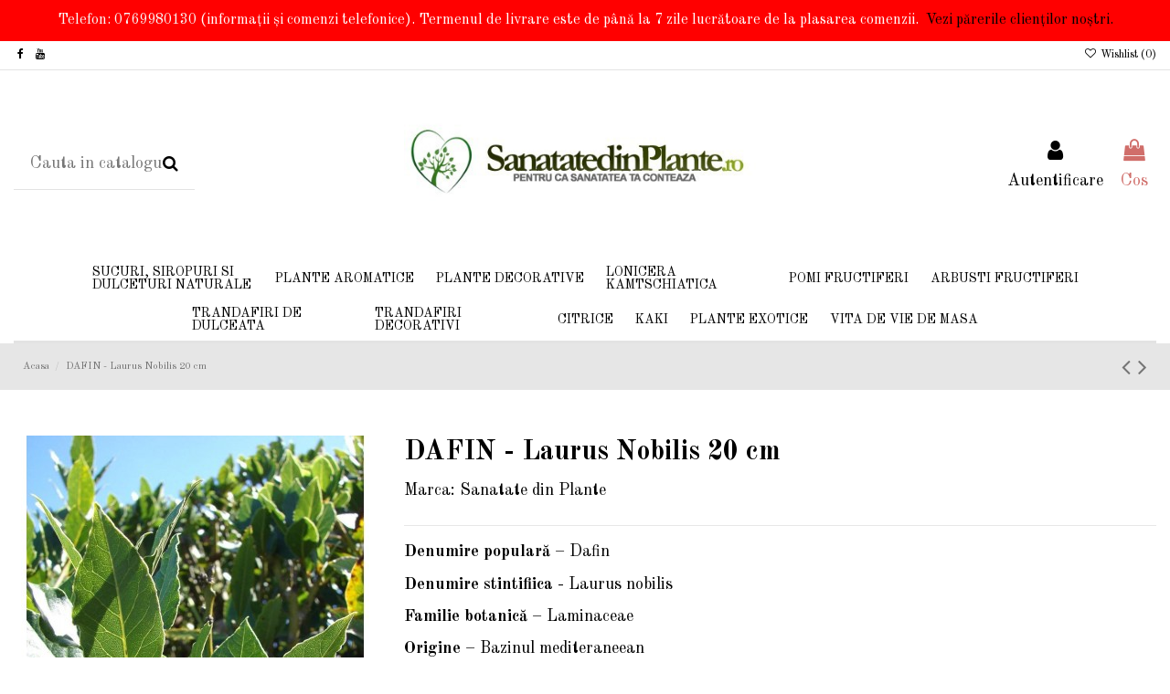

--- FILE ---
content_type: text/html; charset=utf-8
request_url: https://sanatatedinplante.ro/acasa/80-produse.html
body_size: 23356
content:
<!doctype html>
<html lang="ro">

<head>
    
        
  <meta charset="utf-8">


  <meta http-equiv="x-ua-compatible" content="ie=edge">



    <link rel="canonical" href="https://sanatatedinplante.ro/acasa/80-produse.html">

  <title>DAFIN - Laurus Nobilis 50 - 60</title>
  
    
  
  <meta name="description" content="DAFIN - Laurus Nobilis 50 - 60  | Denumire populară – Dafin Denumire stintifiica - Laurus nobilis Familie botanică – Laminaceae Origine – Bazinul mediteranee...">
  <meta name="keywords" content="DAFIN - Laurus Nobilis 50 - 60">
    
    

  
      



    <meta property="og:type" content="product">
    <meta property="og:url" content="https://sanatatedinplante.ro/acasa/80-produse.html">
    <meta property="og:title" content="DAFIN - Laurus Nobilis 50 - 60">
    <meta property="og:site_name" content="SanatateDinPlante.ro">
    <meta property="og:description" content="DAFIN - Laurus Nobilis 50 - 60  | Denumire populară – Dafin Denumire stintifiica - Laurus nobilis Familie botanică – Laminaceae Origine – Bazinul mediteranee...">
    <meta property="og:image" content="https://sanatatedinplante.ro/669-thickbox_default/produse.jpg">
    <meta property="og:image:width" content="1100">
    <meta property="og:image:height" content="1422">





      <meta name="viewport" content="width=device-width, initial-scale=1">
  




  <link rel="icon" type="image/vnd.microsoft.icon" href="https://sanatatedinplante.ro/img/favicon.ico?1613848565">
  <link rel="shortcut icon" type="image/x-icon" href="https://sanatatedinplante.ro/img/favicon.ico?1613848565">
    


<script type="application/ld+json">

{
"@context": "https://schema.org",
"@type": "Organization",
"url": "https://sanatatedinplante.ro/",
"name": "SanatateDinPlante.ro",
"logo": "https://sanatatedinplante.ro/img/sanatatedinplantero-logo-1613848565.jpg",
"@id": "#store-organization"
}

</script>




    <link rel="stylesheet" href="https://sanatatedinplante.ro/themes/warehouse/assets/css/theme.css" type="text/css" media="all">
  <link rel="stylesheet" href="https://sanatatedinplante.ro/modules/revsliderprestashop/public/assets/fonts/pe-icon-7-stroke/css/pe-icon-7-stroke.css" type="text/css" media="all">
  <link rel="stylesheet" href="https://sanatatedinplante.ro/modules/revsliderprestashop/public/assets/css/settings.css" type="text/css" media="all">
  <link rel="stylesheet" href="https://sanatatedinplante.ro/modules/iqitcountdown/views/css/front.css" type="text/css" media="all">
  <link rel="stylesheet" href="https://sanatatedinplante.ro/themes/warehouse/modules/productcomments/views/css/productcomments.css" type="text/css" media="all">
  <link rel="stylesheet" href="https://sanatatedinplante.ro/modules/glsshipping/css/glsshipping.css" type="text/css" media="all">
  <link rel="stylesheet" href="https://sanatatedinplante.ro/js/jquery/plugins/fancybox/jquery.fancybox.css" type="text/css" media="all">
  <link rel="stylesheet" href="https://sanatatedinplante.ro/modules/iqitsociallogin/views/css/front.css" type="text/css" media="all">
  <link rel="stylesheet" href="https://sanatatedinplante.ro/modules/iqitelementor/views/css/frontend.min.css" type="text/css" media="all">
  <link rel="stylesheet" href="https://sanatatedinplante.ro/modules/iqitmegamenu/views/css/front.css" type="text/css" media="all">
  <link rel="stylesheet" href="https://sanatatedinplante.ro/modules/iqitsizecharts/views/css/front.css" type="text/css" media="all">
  <link rel="stylesheet" href="https://sanatatedinplante.ro/modules/iqitthemeeditor/views/css/custom_s_1.css" type="text/css" media="all">
  <link rel="stylesheet" href="https://sanatatedinplante.ro/modules/iqitwishlist/views/css/front.css" type="text/css" media="all">
  <link rel="stylesheet" href="https://sanatatedinplante.ro/modules/iqitextendedproduct/views/css/front.css" type="text/css" media="all">
  <link rel="stylesheet" href="https://sanatatedinplante.ro/modules/iqitmegamenu/views/css/iqitmegamenu_s_1.css" type="text/css" media="all">
  <link rel="stylesheet" href="https://sanatatedinplante.ro/themes/warehouse/assets/css/custom.css" type="text/css" media="all">
  <link rel="stylesheet" href="https://sanatatedinplante.ro/modules/revws/views/css/revws-7c0441808aa84194676a0588c78a413f.css" type="text/css" media="all">




<link rel="preload" as="font"
      href="/themes/warehouse/assets/css/font-awesome/fonts/fontawesome-webfont.woff?v=4.7.0"
      type="font/woff" crossorigin="anonymous">
<link rel="preload" as="font"
      href="/themes/warehouse/assets/css/font-awesome/fonts/fontawesome-webfont.woff2?v=4.7.0"
      type="font/woff2" crossorigin="anonymous">

<link  rel="preload stylesheet"  as="style" href="/themes/warehouse/assets/css/font-awesome/css/font-awesome-preload.css"
       type="text/css" crossorigin="anonymous">





  

  <script>
        var elementorFrontendConfig = {"isEditMode":"","stretchedSectionContainer":"","instagramToken":false,"is_rtl":false};
        var iqitTheme = {"rm_sticky":"0","rm_breakpoint":0,"op_preloader":"0","cart_style":"side","cart_confirmation":"open","h_layout":"2","f_fixed":"","f_layout":"2","h_absolute":"0","h_sticky":"menu","hw_width":"inherit","hm_submenu_width":"fullwidth-background","h_search_type":"full","pl_lazyload":true,"pl_infinity":false,"pl_rollover":true,"pl_crsl_autoplay":false,"pl_slider_ld":4,"pl_slider_d":4,"pl_slider_t":3,"pl_slider_p":1,"pp_thumbs":"left","pp_zoom":"modalzoom","pp_image_layout":"column","pp_tabs":"section","pl_grid_qty":true};
        var iqitcountdown_days = "d.";
        var iqitextendedproduct = {"speed":"70"};
        var iqitfdc_from = 0;
        var iqitmegamenu = {"sticky":"false","containerSelector":"#wrapper > .container"};
        var iqitwishlist = {"nbProducts":0};
        var prestashop = {"cart":{"products":[],"totals":{"total":{"type":"total","label":"Total","amount":0,"value":"0,00\u00a0lei"},"total_including_tax":{"type":"total","label":"Total (cu taxe)","amount":0,"value":"0,00\u00a0lei"},"total_excluding_tax":{"type":"total","label":"Total (fara TVA)","amount":0,"value":"0,00\u00a0lei"}},"subtotals":{"products":{"type":"products","label":"Subtotal","amount":0,"value":"0,00\u00a0lei"},"discounts":null,"shipping":{"type":"shipping","label":"Livrare","amount":0,"value":""},"tax":{"type":"tax","label":"Taxele incluse","amount":0,"value":"0,00\u00a0lei"}},"products_count":0,"summary_string":"0 articole","vouchers":{"allowed":0,"added":[]},"discounts":[],"minimalPurchase":0,"minimalPurchaseRequired":""},"currency":{"name":"Leu rom\u00e2nesc","iso_code":"RON","iso_code_num":"946","sign":"lei"},"customer":{"lastname":null,"firstname":null,"email":null,"birthday":null,"newsletter":null,"newsletter_date_add":null,"optin":null,"website":null,"company":null,"siret":null,"ape":null,"is_logged":false,"gender":{"type":null,"name":null},"addresses":[]},"language":{"name":"Rom\u00e2n\u0103 (Romanian)","iso_code":"ro","locale":"ro-RO","language_code":"ro-ro","is_rtl":"0","date_format_lite":"Y-m-d","date_format_full":"Y-m-d H:i:s","id":1},"page":{"title":"","canonical":null,"meta":{"title":"DAFIN - Laurus Nobilis 50 - 60","description":"DAFIN - Laurus Nobilis 50 - 60  | Denumire popular\u0103 \u2013 Dafin Denumire stintifiica - Laurus nobilis Familie botanic\u0103 \u2013 Laminaceae Origine \u2013 Bazinul mediteranee...","keywords":"DAFIN - Laurus Nobilis 50 - 60","robots":"index"},"page_name":"product","body_classes":{"lang-ro":true,"lang-rtl":false,"country-RO":true,"currency-RON":true,"layout-full-width":true,"page-product":true,"tax-display-enabled":true,"product-id-80":true,"product-DAFIN - Laurus Nobilis 20 cm":true,"product-id-category-2":true,"product-id-manufacturer-3":true,"product-id-supplier-0":true,"product-available-for-order":true},"admin_notifications":[]},"shop":{"name":"SanatateDinPlante.ro","logo":"https:\/\/sanatatedinplante.ro\/img\/sanatatedinplantero-logo-1613848565.jpg","stores_icon":"https:\/\/sanatatedinplante.ro\/img\/logo_stores.png","favicon":"https:\/\/sanatatedinplante.ro\/img\/favicon.ico"},"urls":{"base_url":"https:\/\/sanatatedinplante.ro\/","current_url":"https:\/\/sanatatedinplante.ro\/acasa\/80-produse.html","shop_domain_url":"https:\/\/sanatatedinplante.ro","img_ps_url":"https:\/\/sanatatedinplante.ro\/img\/","img_cat_url":"https:\/\/sanatatedinplante.ro\/img\/c\/","img_lang_url":"https:\/\/sanatatedinplante.ro\/img\/l\/","img_prod_url":"https:\/\/sanatatedinplante.ro\/img\/p\/","img_manu_url":"https:\/\/sanatatedinplante.ro\/img\/m\/","img_sup_url":"https:\/\/sanatatedinplante.ro\/img\/su\/","img_ship_url":"https:\/\/sanatatedinplante.ro\/img\/s\/","img_store_url":"https:\/\/sanatatedinplante.ro\/img\/st\/","img_col_url":"https:\/\/sanatatedinplante.ro\/img\/co\/","img_url":"https:\/\/sanatatedinplante.ro\/themes\/warehouse\/assets\/img\/","css_url":"https:\/\/sanatatedinplante.ro\/themes\/warehouse\/assets\/css\/","js_url":"https:\/\/sanatatedinplante.ro\/themes\/warehouse\/assets\/js\/","pic_url":"https:\/\/sanatatedinplante.ro\/upload\/","pages":{"address":"https:\/\/sanatatedinplante.ro\/adresa","addresses":"https:\/\/sanatatedinplante.ro\/adrese","authentication":"https:\/\/sanatatedinplante.ro\/authentication","cart":"https:\/\/sanatatedinplante.ro\/cos","category":"https:\/\/sanatatedinplante.ro\/index.php?controller=category","cms":"https:\/\/sanatatedinplante.ro\/index.php?controller=cms","contact":"https:\/\/sanatatedinplante.ro\/contact","discount":"https:\/\/sanatatedinplante.ro\/reducere","guest_tracking":"https:\/\/sanatatedinplante.ro\/urmarire-pentru-oaspeti","history":"https:\/\/sanatatedinplante.ro\/istoric-comenzi","identity":"https:\/\/sanatatedinplante.ro\/identitate","index":"https:\/\/sanatatedinplante.ro\/","my_account":"https:\/\/sanatatedinplante.ro\/contul-meu","order_confirmation":"https:\/\/sanatatedinplante.ro\/index.php?controller=order-confirmation","order_detail":"https:\/\/sanatatedinplante.ro\/index.php?controller=order-detail","order_follow":"https:\/\/sanatatedinplante.ro\/returnari","order":"https:\/\/sanatatedinplante.ro\/comanda","order_return":"https:\/\/sanatatedinplante.ro\/index.php?controller=order-return","order_slip":"https:\/\/sanatatedinplante.ro\/order-slip","pagenotfound":"https:\/\/sanatatedinplante.ro\/pagina-negasita","password":"https:\/\/sanatatedinplante.ro\/recuperare-parola","pdf_invoice":"https:\/\/sanatatedinplante.ro\/index.php?controller=pdf-invoice","pdf_order_return":"https:\/\/sanatatedinplante.ro\/index.php?controller=pdf-order-return","pdf_order_slip":"https:\/\/sanatatedinplante.ro\/index.php?controller=pdf-order-slip","prices_drop":"https:\/\/sanatatedinplante.ro\/reduceri-de-pret","product":"https:\/\/sanatatedinplante.ro\/index.php?controller=product","search":"https:\/\/sanatatedinplante.ro\/cautare","sitemap":"https:\/\/sanatatedinplante.ro\/harta site","stores":"https:\/\/sanatatedinplante.ro\/magazine","supplier":"https:\/\/sanatatedinplante.ro\/furnizori","register":"https:\/\/sanatatedinplante.ro\/authentication?create_account=1","order_login":"https:\/\/sanatatedinplante.ro\/comanda?login=1"},"alternative_langs":[],"theme_assets":"\/themes\/warehouse\/assets\/","actions":{"logout":"https:\/\/sanatatedinplante.ro\/?mylogout="},"no_picture_image":{"bySize":{"small_default":{"url":"https:\/\/sanatatedinplante.ro\/img\/p\/ro-default-small_default.jpg","width":98,"height":127},"cart_default":{"url":"https:\/\/sanatatedinplante.ro\/img\/p\/ro-default-cart_default.jpg","width":125,"height":162},"home_default":{"url":"https:\/\/sanatatedinplante.ro\/img\/p\/ro-default-home_default.jpg","width":236,"height":305},"large_default":{"url":"https:\/\/sanatatedinplante.ro\/img\/p\/ro-default-large_default.jpg","width":381,"height":492},"medium_default":{"url":"https:\/\/sanatatedinplante.ro\/img\/p\/ro-default-medium_default.jpg","width":452,"height":584},"thickbox_default":{"url":"https:\/\/sanatatedinplante.ro\/img\/p\/ro-default-thickbox_default.jpg","width":1100,"height":1422}},"small":{"url":"https:\/\/sanatatedinplante.ro\/img\/p\/ro-default-small_default.jpg","width":98,"height":127},"medium":{"url":"https:\/\/sanatatedinplante.ro\/img\/p\/ro-default-large_default.jpg","width":381,"height":492},"large":{"url":"https:\/\/sanatatedinplante.ro\/img\/p\/ro-default-thickbox_default.jpg","width":1100,"height":1422},"legend":""}},"configuration":{"display_taxes_label":true,"display_prices_tax_incl":true,"is_catalog":false,"show_prices":true,"opt_in":{"partner":false},"quantity_discount":{"type":"discount","label":"Reducere de cantitate"},"voucher_enabled":0,"return_enabled":0},"field_required":[],"breadcrumb":{"links":[{"title":"Acasa","url":"https:\/\/sanatatedinplante.ro\/"},{"title":"DAFIN - Laurus Nobilis 20 cm","url":"https:\/\/sanatatedinplante.ro\/acasa\/80-produse.html"}],"count":2},"link":{"protocol_link":"https:\/\/","protocol_content":"https:\/\/"},"time":1769464787,"static_token":"494d6ba0715b0360164eb7158d2f955d","token":"ca782b1e265d35fe70d0a6209f827c28","debug":false};
        var prestashopFacebookAjaxController = "https:\/\/sanatatedinplante.ro\/module\/ps_facebook\/Ajax";
        var psemailsubscription_subscription = "https:\/\/sanatatedinplante.ro\/module\/ps_emailsubscription\/subscription";
      </script>



  <!-- START OF DOOFINDER SCRIPT -->
  <script>
    const dfLayerOptions = {
      installationId: "a2fa8526-ad68-4782-b856-41102ece2fb4",
      zone: "eu1",
      language: "ro-ro",
      currency: "RON"
    };
    (function (l, a, y, e, r, s) {
      r = l.createElement(a); r.onload = e; r.async = 1; r.src = y;
      s = l.getElementsByTagName(a)[0]; s.parentNode.insertBefore(r, s);
    })(document, 'script', 'https://cdn.doofinder.com/livelayer/1/js/loader.min.js', function () {
      doofinderLoader.load(dfLayerOptions);
    });

    document.addEventListener('doofinder.cart.add', function(event) {

      const checkIfCartItemHasVariation = (cartObject) => {
        return (cartObject.item_id === cartObject.grouping_id) ? false : true;
      };

      /**
      * Returns only ID from string
      */
      const sanitizeVariationID = (variationID) => {
        return variationID.replace(/\D/g, "")
      };

      doofinderManageCart({
        cartURL          : "https://sanatatedinplante.ro/cos",  /* required for prestashop 1.7, in previous versions it will be empty. */
        cartToken        : "494d6ba0715b0360164eb7158d2f955d",
        productID        : checkIfCartItemHasVariation(event.detail) ? event.detail.grouping_id : event.detail.item_id,
        customizationID  : checkIfCartItemHasVariation(event.detail) ? sanitizeVariationID(event.detail.item_id) : 0,   /* If there are no combinations, the value will be 0 */
        cuantity         : event.detail.amount,
      });
    });
  </script>
<!-- END OF DOOFINDER SCRIPT -->
    


                                        <table style="width: 100%; height: 45px;">  <tbody>  <tr>  <td colspan="2" style="background-color: #ff0000; text-align: center;"><span style="font-size: 12pt; background-color: #ff0000; color: #ffffff;"><span style="font-size: 12pt;"><span style="color: #f7f7f7;"><a href="tel:0769980130"><span style="color: #f7f7f7;">Telefon: 0769980130</span></a></span> (informații și comenzi telefonice). Termenul de livrare este de p&acirc;nă la 7 zile lucrătoare de la plasarea comenzii. &nbsp;<a href="https://sanatatedinplante.ro/pareri" target="_blank" rel="noreferrer noopener">Vezi părerile clienților noștri.</a></span><br /></span></td>  </tr>  </tbody>  </table>
                        





  <script async src="https://www.googletagmanager.com/gtag/js?id=AW-988646021"></script>
<script async src="https://www.googletagmanager.com/gtag/js?id=G-3SS091NG46"></script>
<script>
<script>
  
  window.dataLayer = window.dataLayer || [];
  function gtag(){dataLayer.push(arguments);}
  gtag('js', new Date());
  gtag('config', 'G-3SS091NG46')
  gtag('config', 'AW-988646021');
  
</script>
  


  
<script>
  gtag('config', 'AW-988646021/1d7vCICQuasDEIWVttcD', {
    'phone_conversion_number': '0769980130'
  });
</script>    
            <meta property="product:pretax_price:amount" content="14.414414">
        <meta property="product:pretax_price:currency" content="RON">
        <meta property="product:price:amount" content="16">
        <meta property="product:price:currency" content="RON">
                <meta property="product:weight:value" content="0.500000">
        <meta property="product:weight:units" content="kg">
    
    

    </head>

<body id="product" class="lang-ro country-ro currency-ron layout-full-width page-product tax-display-enabled product-id-80 product-dafin-laurus-nobilis-20-cm product-id-category-2 product-id-manufacturer-3 product-id-supplier-0 product-available-for-order body-desktop-header-style-w-2">


    




    


<main id="main-page-content"  >
    
            

    <header id="header" class="desktop-header-style-w-2">
        
            
  <div class="header-banner">
    
  </div>




            <nav class="header-nav">
        <div class="container">
    
        <div class="row justify-content-between">
            <div class="col col-auto col-md left-nav">
                 <div class="d-inline-block"> 

<ul class="social-links _topbar" itemscope itemtype="https://schema.org/Organization" itemid="#store-organization">
    <li class="facebook"><a itemprop="sameAs" href="https://www.facebook.com/sanatatedinplante/" target="_blank" rel="noreferrer noopener"><i class="fa fa-facebook fa-fw" aria-hidden="true"></i></a></li>          <li class="youtube"><a href="https://www.youtube.com/@MarinConstantin" target="_blank" rel="noreferrer noopener"><i class="fa fa-youtube fa-fw" aria-hidden="true"></i></a></li>    </ul>

 </div>                 
            </div>
            <div class="col col-auto center-nav text-center">
                
             </div>
            <div class="col col-auto col-md right-nav text-right">
                <div class="d-inline-block">
    <a href="//sanatatedinplante.ro/module/iqitwishlist/view">
        <i class="fa fa-heart-o fa-fw" aria-hidden="true"></i> Wishlist (<span
                id="iqitwishlist-nb"></span>)
    </a>
</div>

             </div>
        </div>

                        </div>
            </nav>
        



<div id="desktop-header" class="desktop-header-style-2">
    
            
<div class="header-top">
    <div id="desktop-header-container" class="container">
        <div class="row align-items-center">
                            <div class="col col-header-left">
                                        <!-- Block search module TOP -->

<!-- Block search module TOP -->
<div id="search_widget" class="search-widget" data-search-controller-url="https://sanatatedinplante.ro/module/iqitsearch/searchiqit">
    <form method="get" action="https://sanatatedinplante.ro/module/iqitsearch/searchiqit">
        <div class="input-group">
            <input type="text" name="s" value="" data-all-text="Arata toate rezultatele"
                   data-blog-text="Blog post"
                   data-product-text="Product"
                   data-brands-text="Marca"
                   placeholder="Cauta in catalogul nostru" class="form-control form-search-control" />
            <button type="submit" class="search-btn">
                <i class="fa fa-search"></i>
            </button>
        </div>
    </form>
</div>
<!-- /Block search module TOP -->

<!-- /Block search module TOP -->


                    
                </div>
                <div class="col col-header-center text-center">
                    <div id="desktop_logo">
                        <a href="https://sanatatedinplante.ro/">
                            <img class="logo img-fluid"
                                 src="https://sanatatedinplante.ro/img/sanatatedinplantero-logo-1613848565.jpg"                                  alt="SanatateDinPlante.ro">
                        </a>
                    </div>
                    
                </div>
                        <div class="col  col-header-right">
                <div class="row no-gutters justify-content-end">

                    
                                            <div id="header-user-btn" class="col col-auto header-btn-w header-user-btn-w">
            <a href="https://sanatatedinplante.ro/contul-meu"
           title="Conecteaza-te la contul de client"
           rel="nofollow" class="header-btn header-user-btn">
            <i class="fa fa-user fa-fw icon" aria-hidden="true"></i>
            <span class="title">Autentificare</span>
        </a>
    </div>









                                        

                    

                                            
                                                    <div id="ps-shoppingcart-wrapper" class="col col-auto">
    <div id="ps-shoppingcart"
         class="header-btn-w header-cart-btn-w ps-shoppingcart side-cart">
         <div id="blockcart" class="blockcart cart-preview"
         data-refresh-url="//sanatatedinplante.ro/module/ps_shoppingcart/ajax">
        <a id="cart-toogle" class="cart-toogle header-btn header-cart-btn" data-toggle="dropdown" data-display="static">
            <i class="fa fa-shopping-bag fa-fw icon" aria-hidden="true"><span class="cart-products-count-btn  d-none">0</span></i>
            <span class="info-wrapper">
            <span class="title">Cos</span>
            <span class="cart-toggle-details">
            <span class="text-faded cart-separator"> / </span>
                            Empty
                        </span>
            </span>
        </a>
        <div id="_desktop_blockcart-content" class="dropdown-menu-custom dropdown-menu">
    <div id="blockcart-content" class="blockcart-content" >
        <div class="cart-title">
            <span class="modal-title">Cosul tau</span>
            <button type="button" id="js-cart-close" class="close">
                <span>×</span>
            </button>
            <hr>
        </div>
                    <span class="no-items">Nu mai sunt produse in cosul tau</span>
            </div>
</div> </div>




    </div>
</div>
                                                
                                    </div>
                
            </div>
            <div class="col-12">
                <div class="row">
                    
                </div>
            </div>
        </div>
    </div>
</div>
<div class="container iqit-megamenu-container">	<div id="iqitmegamenu-wrapper" class="iqitmegamenu-wrapper iqitmegamenu-all">
		<div class="container container-iqitmegamenu">
		<div id="iqitmegamenu-horizontal" class="iqitmegamenu  clearfix" role="navigation">

								
				<nav id="cbp-hrmenu" class="cbp-hrmenu cbp-horizontal cbp-hrsub-narrow">
					<ul>
												<li id="cbp-hrmenu-tab-2" class="cbp-hrmenu-tab cbp-hrmenu-tab-2 ">
	<a href="https://sanatatedinplante.ro/32-sucuri-siropuri-dulceturi-pudre-si-ceaiuri-naturale" class="nav-link" >

								<span class="cbp-tab-title">
								SUCURI, SIROPURI SI DULCETURI NATURALE</span>
														</a>
													</li>
												<li id="cbp-hrmenu-tab-3" class="cbp-hrmenu-tab cbp-hrmenu-tab-3 ">
	<a href="https://sanatatedinplante.ro/36-plante-aromatice" class="nav-link" >

								<span class="cbp-tab-title">
								PLANTE AROMATICE</span>
														</a>
													</li>
												<li id="cbp-hrmenu-tab-8" class="cbp-hrmenu-tab cbp-hrmenu-tab-8 ">
	<a href="https://sanatatedinplante.ro/42-plante-decorative" class="nav-link" >

								<span class="cbp-tab-title">
								PLANTE DECORATIVE</span>
														</a>
													</li>
												<li id="cbp-hrmenu-tab-12" class="cbp-hrmenu-tab cbp-hrmenu-tab-12 ">
	<a href="https://sanatatedinplante.ro/47-lonicera-kamtschatica" class="nav-link" >

								<span class="cbp-tab-title">
								LONICERA KAMTSCHIATICA</span>
														</a>
													</li>
												<li id="cbp-hrmenu-tab-5" class="cbp-hrmenu-tab cbp-hrmenu-tab-5 ">
	<a href="https://sanatatedinplante.ro/39-pomi-fructiferi" class="nav-link" >

								<span class="cbp-tab-title">
								POMI FRUCTIFERI</span>
														</a>
													</li>
												<li id="cbp-hrmenu-tab-6" class="cbp-hrmenu-tab cbp-hrmenu-tab-6 ">
	<a href="https://sanatatedinplante.ro/40-arbusti-fructiferi" class="nav-link" >

								<span class="cbp-tab-title">
								ARBUSTI FRUCTIFERI</span>
														</a>
													</li>
												<li id="cbp-hrmenu-tab-9" class="cbp-hrmenu-tab cbp-hrmenu-tab-9 ">
	<a href="https://sanatatedinplante.ro/43-trandafiri-de-dulceata" class="nav-link" >

								<span class="cbp-tab-title">
								TRANDAFIRI DE DULCEATA</span>
														</a>
													</li>
												<li id="cbp-hrmenu-tab-16" class="cbp-hrmenu-tab cbp-hrmenu-tab-16 ">
	<a href="https://sanatatedinplante.ro/48-trandafiri-decorativi" class="nav-link" >

								<span class="cbp-tab-title">
								TRANDAFIRI DECORATIVI</span>
														</a>
													</li>
												<li id="cbp-hrmenu-tab-7" class="cbp-hrmenu-tab cbp-hrmenu-tab-7 ">
	<a href="https://sanatatedinplante.ro/41-citrice" class="nav-link" >

								<span class="cbp-tab-title">
								CITRICE</span>
														</a>
													</li>
												<li id="cbp-hrmenu-tab-10" class="cbp-hrmenu-tab cbp-hrmenu-tab-10 ">
	<a href="https://sanatatedinplante.ro/52-kaki" class="nav-link" >

								<span class="cbp-tab-title">
								KAKI</span>
														</a>
													</li>
												<li id="cbp-hrmenu-tab-11" class="cbp-hrmenu-tab cbp-hrmenu-tab-11 ">
	<a href="https://sanatatedinplante.ro/45-plante-exotice" class="nav-link" >

								<span class="cbp-tab-title">
								PLANTE EXOTICE</span>
														</a>
													</li>
												<li id="cbp-hrmenu-tab-17" class="cbp-hrmenu-tab cbp-hrmenu-tab-17 ">
	<a href="https://sanatatedinplante.ro/49-vita-de-vie-de-masa" class="nav-link" >

								<span class="cbp-tab-title">
								VITA DE VIE DE MASA</span>
														</a>
													</li>
											</ul>
				</nav>
		</div>
		</div>
		<div id="sticky-cart-wrapper"></div>
	</div>

<div id="_desktop_iqitmegamenu-mobile">
	<div id="iqitmegamenu-mobile">
		
		<ul>
		



	
	<li><a  href="https://sanatatedinplante.ro/" >Acasa</a></li><li><a  href="https://sanatatedinplante.ro/32-sucuri-siropuri-dulceturi-pudre-si-ceaiuri-naturale" >Sucuri, siropuri, dulceturi, pudre si ceaiuri naturale</a></li><li><a  href="https://sanatatedinplante.ro/36-plante-aromatice" >Plante aromatice</a></li><li><a  href="https://sanatatedinplante.ro/39-pomi-fructiferi" >Pomi fructiferi</a></li><li><a  href="https://sanatatedinplante.ro/40-arbusti-fructiferi" >Arbusti fructiferi</a></li><li><a  href="https://sanatatedinplante.ro/41-citrice" >Citrice</a></li><li><a  href="https://sanatatedinplante.ro/52-kaki" >Kaki</a></li><li><a  href="https://sanatatedinplante.ro/42-plante-decorative" >Plante decorative</a></li><li><a  href="https://sanatatedinplante.ro/43-trandafiri-de-dulceata" >Trandafiri de dulceata</a></li><li><a  href="https://sanatatedinplante.ro/45-plante-exotice" >Plante exotice</a></li><li><a  href="https://sanatatedinplante.ro/47-lonicera-kamtschatica" >Lonicera kamtschatica</a></li><li><a  href="https://sanatatedinplante.ro/48-trandafiri-decorativi" >Trandafiri decorativi</a></li><li><a  href="https://sanatatedinplante.ro/49-vita-de-vie-de-masa" >Vita de vie de masa</a></li>
		</ul>
		
	</div>
</div>
</div>


    </div>



    <div id="mobile-header" class="mobile-header-style-3">
                    <div class="container">
    <div class="mobile-main-bar">
        <div class="col-mobile-logo text-center">
            <a href="https://sanatatedinplante.ro/">
                <img class="logo img-fluid"
                     src="https://sanatatedinplante.ro/img/sanatatedinplantero-logo-1613848565.jpg"                      alt="SanatateDinPlante.ro">
            </a>
        </div>
    </div>
</div>
<div id="mobile-header-sticky">
    <div class="mobile-buttons-bar">
        <div class="container">
            <div class="row no-gutters align-items-center row-mobile-buttons">
                <div class="col  col-mobile-btn col-mobile-btn-menu text-center col-mobile-menu-push">
                    <a class="m-nav-btn"  data-toggle="dropdown" data-display="static"><i class="fa fa-bars" aria-hidden="true"></i>
                        <span>Menu</span></a>
                    <div id="mobile_menu_click_overlay"></div>
                    <div id="_mobile_iqitmegamenu-mobile" class="text-left dropdown-menu-custom dropdown-menu"></div>
                </div>
                <div id="mobile-btn-search" class="col col-mobile-btn col-mobile-btn-search text-center">
                    <a class="m-nav-btn" data-toggle="dropdown" data-display="static"><i class="fa fa-search" aria-hidden="true"></i>
                        <span>Cauta</span></a>
                    <div id="search-widget-mobile" class="dropdown-content dropdown-menu dropdown-mobile search-widget">
                        
                                                    
<!-- Block search module TOP -->
<form method="get" action="https://sanatatedinplante.ro/module/iqitsearch/searchiqit">
    <div class="input-group">
        <input type="text" name="s" value=""
               placeholder="Cauta"
               data-all-text="Arata toate rezultatele"
               data-blog-text="Blog post"
               data-product-text="Product"
               data-brands-text="Marca"
               class="form-control form-search-control">
        <button type="submit" class="search-btn">
            <i class="fa fa-search"></i>
        </button>
    </div>
</form>
<!-- /Block search module TOP -->

                                                
                    </div>


                </div>
                <div class="col col-mobile-btn col-mobile-btn-account text-center">
                    <a href="https://sanatatedinplante.ro/contul-meu" class="m-nav-btn"><i class="fa fa-user" aria-hidden="true"></i>
                        <span>     
                                                            Autentificare
                                                        </span></a>
                </div>

                

                                <div class="col col-mobile-btn col-mobile-btn-cart ps-shoppingcart text-center side-cart">
                   <div id="mobile-cart-wrapper">
                    <a id="mobile-cart-toogle" class="m-nav-btn" data-display="static" data-toggle="dropdown"><i class="fa fa-shopping-bag mobile-bag-icon" aria-hidden="true"><span id="mobile-cart-products-count" class="cart-products-count cart-products-count-btn">
                                
                                                                    0
                                                                
                            </span></i>
                        <span>Cos</span></a>
                    <div id="_mobile_blockcart-content" class="dropdown-menu-custom dropdown-menu"></div>
                   </div>
                </div>
                            </div>
        </div>
    </div>
</div>            </div>



        
    </header>
    

    <section id="wrapper">
        
        

<nav data-depth="2" class="breadcrumb">
            <div class="container">
                <div class="row align-items-center">
                <div class="col">
                    <ol itemscope itemtype="https://schema.org/BreadcrumbList">
                        
                            


                                 
                                                                            <li itemprop="itemListElement" itemscope itemtype="https://schema.org/ListItem">
                                            <a itemprop="item" href="https://sanatatedinplante.ro/"><span itemprop="name">Acasa</span></a>
                                            <meta itemprop="position" content="1">
                                        </li>
                                                                    

                            


                                 
                                                                            <li>
                                            <span>DAFIN - Laurus Nobilis 20 cm</span>
                                        </li>
                                                                    

                                                    
                    </ol>
                </div>
                <div class="col col-auto"> <div id="iqitproductsnav">
            <a href="https://sanatatedinplante.ro/acasa/79-trandafiri-de-dulceata-rose-de-rescht-cu-radacina-nuda.html" title="Previous product">
           <i class="fa fa-angle-left" aria-hidden="true"></i>        </a>
                <a href="https://sanatatedinplante.ro/acasa/81-produse.html" title="Next product">
             <i class="fa fa-angle-right" aria-hidden="true"></i>        </a>
    </div>


</div>
            </div>
                    </div>
        </nav>


        <div id="inner-wrapper" class="container">
            
            
                
<aside id="notifications">
    
    
    
    </aside>
            

            

                
    <div id="content-wrapper">
        
        
    <section id="main" itemscope itemtype="https://schema.org/Product">
        <div id="product-preloader"><i class="fa fa-circle-o-notch fa-spin"></i></div>
        <div id="main-product-wrapper" class="product-container">
        <meta itemprop="url" content="https://sanatatedinplante.ro/acasa/80-produse.html">

        
        
                    <meta itemprop="identifier_exists" content="no">
        

        <div class="row product-info-row">
            <div class="col-md-4 col-product-image">
                
                        

                            
                                    <div class="images-container">
            
    <div class="product-cover">

        

    <ul class="product-flags">
            </ul>


        <div id="product-images-large" class="product-images-large swiper-container column-images">
            <div id="swiper-wrapper-column-images" class="swiper-wrapper">
                                                            <div class="product-lmage-large swiper-slide">
                            <div class="easyzoom easyzoom-product">
                                <a href="https://sanatatedinplante.ro/669-thickbox_default/produse.jpg" class="js-easyzoom-trigger" rel="nofollow"></a>
                            </div>
                            <a class="expander" data-toggle="modal"  data-image-large-src="https://sanatatedinplante.ro/669-thickbox_default/produse.jpg" data-target="#product-modal"><span><i class="fa fa-expand" aria-hidden="true"></i></span></a>                            <img
                                    data-src="https://sanatatedinplante.ro/669-large_default/produse.jpg"
                                    data-image-large-src="https://sanatatedinplante.ro/669-thickbox_default/produse.jpg"
                                    alt="DAFIN - Laurus Nobilis 20 cm"
                                    title="DAFIN - Laurus Nobilis 20 cm"
                                    itemprop="image"
                                    content="https://sanatatedinplante.ro/669-large_default/produse.jpg"
                                    width="381"
                                    height="492"
                                    src="data:image/svg+xml,%3Csvg xmlns='http://www.w3.org/2000/svg' viewBox='0 0 381 492'%3E%3C/svg%3E"
                                    class="img-fluid swiper-lazy js-lazy-product-image"
                            >
                        </div>
                                                </div>
            <div class="swiper-button-prev swiper-button-inner-prev swiper-button-arrow no-quick-view-d-md-none"></div>
            <div class="swiper-button-next swiper-button-inner-next swiper-button-arrow no-quick-view-d-md-none"></div>
            <div class="swiper-pagination swiper-pagination-product no-quick-view-d-md-none"></div>
        </div>
    </div>

    </div>




                            

                            
                                <div class="after-cover-tumbnails text-center">






</div>
                            

                            
                                <div class="after-cover-tumbnails2 mt-4"></div>
                            
                        
                
            </div>

            <div class="col-md-8 col-product-info">
                <div id="col-product-info">
                
                    <div class="product_header_container clearfix">

                        
                                                                                                                                                                                    

                        
                        <h1 class="h1 page-title" itemprop="name"><span>DAFIN - Laurus Nobilis 20 cm</span></h1>
                    
                        
                                                                                                                                                                    <meta itemprop="brand" content="Sanatate din Plante">
                                        <label class="label">Marca:</label>
                                        <span>
                                        <a href="https://sanatatedinplante.ro/brand/3-sanatate-din-plante">Sanatate din Plante</a>
                                        </span>
                                                                                                                        

                        
                            








                        

                                            </div>
                

                <div class="product-information">
                    
                        <div id="product-description-short-80"
                             itemprop="description" class="rte-content product-description"><p><strong><span>Denumire populară</span></strong><span> – Dafin </span></p>
<p><strong><span>Denumire stintifiica</span></strong><span> - Laurus nobilis</span></p>
<p><strong><span>Familie botanică</span></strong><span> – Laminaceae</span></p>
<p><strong><span>Origine</span></strong><span> – Bazinul mediteraneean</span></p>
<p><strong><span>Expunere</span></strong><span> – Direct în soare sau la semiumbra</span></p>
<p><strong><span>Sol si udare</span></strong><span> – dafinul necesita pământ fertil, dar uşor drenabil, dafinul nu este o planta iubitoare de apa, având nevoie de apa mai multa doar in perioada de plantare sau repicare.</span></p>
<p><span>Rezistenta la îngheţ – pana la -7°C</span></p></div>
                    

                    
                    <div class="product-actions">
                        
                            <form action="https://sanatatedinplante.ro/cos" method="post" id="add-to-cart-or-refresh">
                                <input type="hidden" name="token" value="494d6ba0715b0360164eb7158d2f955d">
                                <input type="hidden" name="id_product" value="80"
                                       id="product_page_product_id">
                                <input type="hidden" name="id_customization" value="0"
                                       id="product_customization_id">

                                
                                    
                                    <div class="product-variants">
    </div>




                                

                                
                                                                    

                                                                    <div class="product_p_price_container">
                                    
                                        


    <div class="product-prices">

        
                    







                            
                            
        

        
            <div class=""
                 itemprop="offers"
                 itemscope
                 itemtype="https://schema.org/Offer"
            >

                                    <link itemprop="availability" href="https://schema.org/InStock"/>
                                <meta itemprop="priceCurrency" content="RON">
                <meta itemprop="url" content="https://sanatatedinplante.ro/acasa/80-produse.html">


                <div>
                    <span class="current-price"><span itemprop="price" class="product-price" content="16">16,00 lei</span></span>
                                    </div>

                
                                    
            </div>
        

        
                    

        
                    

        
                    

        

        <div class="tax-shipping-delivery-label text-muted">
                            cu TVA
                        
            
                                                </div>
        
            </div>






                                    
                                    </div>
                                
                                
                                    <div class="product-add-to-cart pt-3">

            
            <div class="row extra-small-gutters product-quantity ">
                <div class="col col-12 col-sm-auto col-add-qty">
                    <div class="qty ">
                        <input
                                type="number"
                                name="qty"
                                id="quantity_wanted"
                                value="1"
                                class="input-group "
                                min="1"
                        >
                    </div>
                </div>
                <div class="col col-12 col-sm-auto col-add-btn ">
                    <div class="add">
                        <button
                                class="btn btn-primary btn-lg add-to-cart"
                                data-button-action="add-to-cart"
                                type="submit"
                                                        >
                            <i class="fa fa-shopping-bag fa-fw bag-icon" aria-hidden="true"></i>
                            <i class="fa fa-circle-o-notch fa-spin fa-fw spinner-icon" aria-hidden="true"></i>
                            Adauga in cos
                        </button>

                    </div>
                </div>
                    <div class="col col-sm-auto col-add-wishlist">
        <button type="button" data-toggle="tooltip" data-placement="top"  title="Add to wishlist"
           class="btn btn-secondary btn-lg btn-iconic btn-iqitwishlist-add js-iqitwishlist-add" data-animation="false" id="iqit-wishlist-product-btn"
           data-id-product="80"
           data-id-product-attribute="0"
           data-url="//sanatatedinplante.ro/module/iqitwishlist/actions">
            <i class="fa fa-heart-o not-added" aria-hidden="true"></i> <i class="fa fa-heart added"
                                                                          aria-hidden="true"></i>
        </button>
    </div>

            </div>
            
        

        
            <p class="product-minimal-quantity">
                            </p>
        
    
</div>
                                

                                
                                    <section class="product-discounts mb-3">
</section>

                                

                                
                            </form>
                            
                                <div class="product-additional-info">
  

      <div class="social-sharing">
      <ul>
                  <li class="facebook">
            <a href="https://www.facebook.com/sharer.php?u=https%3A%2F%2Fsanatatedinplante.ro%2Facasa%2F80-produse.html" title="Distribuiti" target="_blank" rel="nofollow noopener noreferrer">
                              <i class="fa fa-facebook" aria-hidden="true"></i>
                          </a>
          </li>
                  <li class="twitter">
            <a href="https://twitter.com/intent/tweet?text=DAFIN+-+Laurus+Nobilis+20+cm https%3A%2F%2Fsanatatedinplante.ro%2Facasa%2F80-produse.html" title="Tweet" target="_blank" rel="nofollow noopener noreferrer">
                              <i class="fa fa-twitter" aria-hidden="true"></i>
                          </a>
          </li>
                  <li class="pinterest">
            <a href="https://www.pinterest.com/pin/create/button/?media=https%3A%2F%2Fsanatatedinplante.ro%2F669%2Fproduse.jpg&amp;url=https%3A%2F%2Fsanatatedinplante.ro%2Facasa%2F80-produse.html" title="Pinterest" target="_blank" rel="nofollow noopener noreferrer">
                              <i class="fa fa-pinterest-p" aria-hidden="true"></i>
                          </a>
          </li>
              </ul>
    </div>
  


    <div class="iqitproducttags">
        <ul>
                            <li><a href="//sanatatedinplante.ro/cautare?tag=sanatate%2Bdin%2Bplante" class="tag tag-default">sanatate din plante</a>
                </li>
                            <li><a href="//sanatatedinplante.ro/cautare?tag=plante" class="tag tag-default">plante</a>
                </li>
                            <li><a href="//sanatatedinplante.ro/cautare?tag=arbusti" class="tag tag-default">arbusti</a>
                </li>
                            <li><a href="//sanatatedinplante.ro/cautare?tag=bio" class="tag tag-default">bio</a>
                </li>
                            <li><a href="//sanatatedinplante.ro/cautare?tag=arbori" class="tag tag-default">arbori</a>
                </li>
                            <li><a href="//sanatatedinplante.ro/cautare?tag=seminte" class="tag tag-default">seminte</a>
                </li>
                            <li><a href="//sanatatedinplante.ro/cautare?tag=butasi" class="tag tag-default">butasi</a>
                </li>
                            <li><a href="//sanatatedinplante.ro/cautare?tag=plante%2Bbio" class="tag tag-default">plante bio</a>
                </li>
                            <li><a href="//sanatatedinplante.ro/cautare?tag=condimente%2Bnaturale" class="tag tag-default">condimente naturale</a>
                </li>
                            <li><a href="//sanatatedinplante.ro/cautare?tag=dafin" class="tag tag-default">dafin</a>
                </li>
                            <li><a href="//sanatatedinplante.ro/cautare?tag=dafin%2Bla%2Bghiveci" class="tag tag-default">dafin la ghiveci</a>
                </li>
                            <li><a href="//sanatatedinplante.ro/cautare?tag=eco" class="tag tag-default">eco</a>
                </li>
                            <li><a href="//sanatatedinplante.ro/cautare?tag=laurus%2Bnobilis" class="tag tag-default">laurus nobilis</a>
                </li>
                            <li><a href="//sanatatedinplante.ro/cautare?tag=frunze%2Bdafin" class="tag tag-default">frunze dafin</a>
                </li>
                            <li><a href="//sanatatedinplante.ro/cautare?tag=plantare" class="tag tag-default">plantare</a>
                </li>
                            <li><a href="//sanatatedinplante.ro/cautare?tag=taieri%2Bgoji" class="tag tag-default">taieri goji</a>
                </li>
                            <li><a href="//sanatatedinplante.ro/cautare?tag=frunze%2Bde%2Bdafin%2Bbio" class="tag tag-default">frunze de dafin bio</a>
                </li>
                            <li><a href="//sanatatedinplante.ro/cautare?tag=pomi%2Bfructferi" class="tag tag-default">pomi fructferi</a>
                </li>
                            <li><a href="//sanatatedinplante.ro/cautare?tag=ulei%2Besential%2Bde%2Bdafin" class="tag tag-default">ulei esential de dafin</a>
                </li>
                            <li><a href="//sanatatedinplante.ro/cautare?tag=unt%2Bde%2Bdafin" class="tag tag-default">unt de dafin</a>
                </li>
                            <li><a href="//sanatatedinplante.ro/cautare?tag=condimente%2Bcu%2Bdafin" class="tag tag-default">condimente cu dafin</a>
                </li>
                            <li><a href="//sanatatedinplante.ro/cautare?tag=intretinere%2Bdafin" class="tag tag-default">intretinere dafin</a>
                </li>
                    </ul>
    </div>
<div id="revws-product-buttons">
  <b>Evaluare:</b>
      <a class="revws-product-buttons-link" href="#idTabRevws">
      <div class="revws-grading revws-grading-product">
      <div class="revws-grade-wrap">
      <svg class="revws-grade revws-grade-on" viewBox="-489 216 20 20">
        <path d="M-475.072 222.324l4.597.665c.932.13 1.305 1.27.63 1.93l-3.322 3.24c-.268.26-.39.637-.326 1.005l.788 4.58c.16.926-.813 1.635-1.647 1.2l-4.113-2.16c-.33-.174-.726-.173-1.057 0l-4.11 2.165c-.833.438-1.807-.27-1.65-1.197l.783-4.58c.07-.37-.06-.745-.32-1.006l-3.33-3.24c-.67-.657-.3-1.803.63-1.94l4.6-.67c.37-.054.69-.287.854-.62l2.05-4.17c.417-.843 1.62-.844 2.04 0l2.057 4.163c.166.336.486.568.856.62z" />
      </svg>
    </div>
      <div class="revws-grade-wrap">
      <svg class="revws-grade revws-grade-on" viewBox="-489 216 20 20">
        <path d="M-475.072 222.324l4.597.665c.932.13 1.305 1.27.63 1.93l-3.322 3.24c-.268.26-.39.637-.326 1.005l.788 4.58c.16.926-.813 1.635-1.647 1.2l-4.113-2.16c-.33-.174-.726-.173-1.057 0l-4.11 2.165c-.833.438-1.807-.27-1.65-1.197l.783-4.58c.07-.37-.06-.745-.32-1.006l-3.33-3.24c-.67-.657-.3-1.803.63-1.94l4.6-.67c.37-.054.69-.287.854-.62l2.05-4.17c.417-.843 1.62-.844 2.04 0l2.057 4.163c.166.336.486.568.856.62z" />
      </svg>
    </div>
      <div class="revws-grade-wrap">
      <svg class="revws-grade revws-grade-on" viewBox="-489 216 20 20">
        <path d="M-475.072 222.324l4.597.665c.932.13 1.305 1.27.63 1.93l-3.322 3.24c-.268.26-.39.637-.326 1.005l.788 4.58c.16.926-.813 1.635-1.647 1.2l-4.113-2.16c-.33-.174-.726-.173-1.057 0l-4.11 2.165c-.833.438-1.807-.27-1.65-1.197l.783-4.58c.07-.37-.06-.745-.32-1.006l-3.33-3.24c-.67-.657-.3-1.803.63-1.94l4.6-.67c.37-.054.69-.287.854-.62l2.05-4.17c.417-.843 1.62-.844 2.04 0l2.057 4.163c.166.336.486.568.856.62z" />
      </svg>
    </div>
      <div class="revws-grade-wrap">
      <svg class="revws-grade revws-grade-on" viewBox="-489 216 20 20">
        <path d="M-475.072 222.324l4.597.665c.932.13 1.305 1.27.63 1.93l-3.322 3.24c-.268.26-.39.637-.326 1.005l.788 4.58c.16.926-.813 1.635-1.647 1.2l-4.113-2.16c-.33-.174-.726-.173-1.057 0l-4.11 2.165c-.833.438-1.807-.27-1.65-1.197l.783-4.58c.07-.37-.06-.745-.32-1.006l-3.33-3.24c-.67-.657-.3-1.803.63-1.94l4.6-.67c.37-.054.69-.287.854-.62l2.05-4.17c.417-.843 1.62-.844 2.04 0l2.057 4.163c.166.336.486.568.856.62z" />
      </svg>
    </div>
      <div class="revws-grade-wrap">
      <svg class="revws-grade revws-grade-on" viewBox="-489 216 20 20">
        <path d="M-475.072 222.324l4.597.665c.932.13 1.305 1.27.63 1.93l-3.322 3.24c-.268.26-.39.637-.326 1.005l.788 4.58c.16.926-.813 1.635-1.647 1.2l-4.113-2.16c-.33-.174-.726-.173-1.057 0l-4.11 2.165c-.833.438-1.807-.27-1.65-1.197l.783-4.58c.07-.37-.06-.745-.32-1.006l-3.33-3.24c-.67-.657-.3-1.803.63-1.94l4.6-.67c.37-.054.69-.287.854-.62l2.05-4.17c.417-.843 1.62-.844 2.04 0l2.057 4.163c.166.336.486.568.856.62z" />
      </svg>
    </div>
  </div>
      <div class="revws-count-text">
                  (citeste 30 recenzii)
              </div>
    </a>
  </div>

</div>
                            
                        

                        
                            <div class="additional_button">
    

</div>
    <script type="text/javascript" src="//s7.addthis.com/js/300/addthis_widget.js#pubid=ra-50d44b832bee7204"></script>

                        

                                                                                    

    <div class="tabs product-tabs product-sections">
        
                    <section class="product-description-section block-section">
                <h4 class="section-title"><span>Descriere</span></h4>
                <div class="section-content">
                    
                        <div class="product-description ">
                            <div class="rte-content"><p><strong><span>Denumire populară</span></strong><span> – Dafin </span></p>
<p><strong><span>Denumire stintifiica</span></strong><span> - Laurus nobilis</span></p>
<p><strong><span>Familie botanică</span></strong><span> – Laminaceae</span></p>
<p><strong><span>Origine</span></strong><span> – Bazinul mediteraneean</span></p>
<p><strong><span>Expunere</span></strong><span> – Direct în soare sau la semiumbra</span></p>
<p><strong><span>Sol si udare</span></strong><span> – dafinul necesita pământ fertil, dar uşor drenabil, dafinul nu este o planta iubitoare de apa, având nevoie de apa mai multa doar in perioada de plantare sau repicare.</span></p>
<p><span>Rezistenta la îngheţ – pana la -7°C</span></p>
<p><span>Dafinul este un arbust cu frunze mereu verzi, frunze ce se pot folosi pe post de condiment la prepararea mâncărurilor. La noi in tara Dafinul este cultivat ca planta la ghiveci, fiind nevoie pe perioada de iarna sa îl mutam in spatii protejate.</span></p>
<p><span>Dafinul suporta foarte bine tăierile in orice perioada a anului, de aceea este si foarte uşor sa îl dirijam spre forma dorita.</span></p>
<p><strong><span>Frunzele</span></strong><span> se culeg in timpul verii de pe ramurile tinere, fiind mai apoi uscate pentru a fi folosite in infuzii. Din frunzele si fructele de Dafin se produce ulei esenţial ce se mai numeşte si unt de dafin.</span></p>
<p><strong><span>Indicaţii terapeutic<a></a>e</span></strong></p>
<p><span>Uleiul esenţial de dafin sau untul de dafin are proprietăţi antiseptice si stimulatoare, el este folosit ca unguent pentru reumatism si  vânătăi .</span></p>
<p><span>Infuzia din frunze de Dafin este indicata in laringite, febra, sinuzite, anorexie, depresie, nervozitate, reumatism, răceala si gripa, astm si tuse, indigestii, balonări, nervozitate, etc.</span></p></div>
                                                    </div>
                    
                </div>
            </section>
        
        <section id="product-details-wrapper" class="product-details-section block-section">
            <h4 class="section-title"><span>Detalii ale produsului</span></h4>
            <div class="section-content">
                
                    <div id="product-details" data-product="{&quot;id_shop_default&quot;:&quot;1&quot;,&quot;id_manufacturer&quot;:&quot;3&quot;,&quot;id_supplier&quot;:&quot;0&quot;,&quot;reference&quot;:&quot;&quot;,&quot;is_virtual&quot;:&quot;0&quot;,&quot;delivery_in_stock&quot;:&quot;&quot;,&quot;delivery_out_stock&quot;:&quot;&quot;,&quot;id_category_default&quot;:&quot;2&quot;,&quot;on_sale&quot;:&quot;0&quot;,&quot;online_only&quot;:&quot;0&quot;,&quot;ecotax&quot;:0,&quot;minimal_quantity&quot;:&quot;1&quot;,&quot;low_stock_threshold&quot;:null,&quot;low_stock_alert&quot;:&quot;0&quot;,&quot;price&quot;:&quot;16,00\u00a0lei&quot;,&quot;unity&quot;:&quot;&quot;,&quot;unit_price_ratio&quot;:&quot;0.000000&quot;,&quot;additional_shipping_cost&quot;:&quot;0.000000&quot;,&quot;customizable&quot;:&quot;0&quot;,&quot;text_fields&quot;:&quot;0&quot;,&quot;uploadable_files&quot;:&quot;0&quot;,&quot;redirect_type&quot;:&quot;404&quot;,&quot;id_type_redirected&quot;:&quot;0&quot;,&quot;available_for_order&quot;:&quot;1&quot;,&quot;available_date&quot;:&quot;0000-00-00&quot;,&quot;show_condition&quot;:&quot;0&quot;,&quot;condition&quot;:&quot;new&quot;,&quot;show_price&quot;:&quot;1&quot;,&quot;indexed&quot;:&quot;1&quot;,&quot;visibility&quot;:&quot;both&quot;,&quot;cache_default_attribute&quot;:&quot;0&quot;,&quot;advanced_stock_management&quot;:&quot;0&quot;,&quot;date_add&quot;:&quot;2016-11-14 19:28:13&quot;,&quot;date_upd&quot;:&quot;2025-08-09 22:38:43&quot;,&quot;pack_stock_type&quot;:&quot;3&quot;,&quot;meta_description&quot;:&quot;DAFIN - Laurus Nobilis 50 - 60  | Denumire popular\u0103 \u2013 Dafin Denumire stintifiica - Laurus nobilis Familie botanic\u0103 \u2013 Laminaceae Origine \u2013 Bazinul mediteranee...&quot;,&quot;meta_keywords&quot;:&quot;DAFIN - Laurus Nobilis 50 - 60&quot;,&quot;meta_title&quot;:&quot;DAFIN - Laurus Nobilis 50 - 60&quot;,&quot;link_rewrite&quot;:&quot;produse&quot;,&quot;name&quot;:&quot;DAFIN - Laurus Nobilis 20 cm&quot;,&quot;description&quot;:&quot;&lt;p&gt;&lt;strong&gt;&lt;span&gt;Denumire popular\u0103&lt;\/span&gt;&lt;\/strong&gt;&lt;span&gt; \u2013 Dafin &lt;\/span&gt;&lt;\/p&gt;\r\n&lt;p&gt;&lt;strong&gt;&lt;span&gt;Denumire stintifiica&lt;\/span&gt;&lt;\/strong&gt;&lt;span&gt; - Laurus nobilis&lt;\/span&gt;&lt;\/p&gt;\r\n&lt;p&gt;&lt;strong&gt;&lt;span&gt;Familie botanic\u0103&lt;\/span&gt;&lt;\/strong&gt;&lt;span&gt; \u2013 Laminaceae&lt;\/span&gt;&lt;\/p&gt;\r\n&lt;p&gt;&lt;strong&gt;&lt;span&gt;Origine&lt;\/span&gt;&lt;\/strong&gt;&lt;span&gt; \u2013 Bazinul mediteraneean&lt;\/span&gt;&lt;\/p&gt;\r\n&lt;p&gt;&lt;strong&gt;&lt;span&gt;Expunere&lt;\/span&gt;&lt;\/strong&gt;&lt;span&gt; \u2013 Direct \u00een soare sau la semiumbra&lt;\/span&gt;&lt;\/p&gt;\r\n&lt;p&gt;&lt;strong&gt;&lt;span&gt;Sol si udare&lt;\/span&gt;&lt;\/strong&gt;&lt;span&gt; \u2013 dafinul necesita p\u0103m\u00e2nt fertil, dar u\u015for drenabil, dafinul nu este o planta iubitoare de apa, av\u00e2nd nevoie de apa mai multa doar in perioada de plantare sau repicare.&lt;\/span&gt;&lt;\/p&gt;\r\n&lt;p&gt;&lt;span&gt;Rezistenta la \u00eenghe\u0163 \u2013 pana la -7\u00b0C&lt;\/span&gt;&lt;\/p&gt;\r\n&lt;p&gt;&lt;span&gt;Dafinul este un arbust cu frunze mereu verzi, frunze ce se pot folosi pe post de condiment la prepararea m\u00e2nc\u0103rurilor. La noi in tara Dafinul este cultivat ca planta la ghiveci, fiind nevoie pe perioada de iarna sa \u00eel mutam in spatii protejate.&lt;\/span&gt;&lt;\/p&gt;\r\n&lt;p&gt;&lt;span&gt;Dafinul suporta foarte bine t\u0103ierile in orice perioada a anului, de aceea este si foarte u\u015for sa \u00eel dirijam spre forma dorita.&lt;\/span&gt;&lt;\/p&gt;\r\n&lt;p&gt;&lt;strong&gt;&lt;span&gt;Frunzele&lt;\/span&gt;&lt;\/strong&gt;&lt;span&gt; se culeg in timpul verii de pe ramurile tinere, fiind mai apoi uscate pentru a fi folosite in infuzii. Din frunzele si fructele de Dafin se produce ulei esen\u0163ial ce se mai nume\u015fte si unt de dafin.&lt;\/span&gt;&lt;\/p&gt;\r\n&lt;p&gt;&lt;strong&gt;&lt;span&gt;Indica\u0163ii terapeutic&lt;a&gt;&lt;\/a&gt;e&lt;\/span&gt;&lt;\/strong&gt;&lt;\/p&gt;\r\n&lt;p&gt;&lt;span&gt;Uleiul esen\u0163ial de dafin sau untul de dafin are propriet\u0103\u0163i antiseptice si stimulatoare, el este folosit ca unguent pentru reumatism si\u00a0 v\u00e2n\u0103t\u0103i .&lt;\/span&gt;&lt;\/p&gt;\r\n&lt;p&gt;&lt;span&gt;Infuzia din frunze de Dafin este indicata in laringite, febra, sinuzite, anorexie, depresie, nervozitate, reumatism, r\u0103ceala si gripa, astm si tuse, indigestii, balon\u0103ri, nervozitate, etc.&lt;\/span&gt;&lt;\/p&gt;&quot;,&quot;description_short&quot;:&quot;&lt;p&gt;&lt;strong&gt;&lt;span&gt;Denumire popular\u0103&lt;\/span&gt;&lt;\/strong&gt;&lt;span&gt; \u2013 Dafin &lt;\/span&gt;&lt;\/p&gt;\r\n&lt;p&gt;&lt;strong&gt;&lt;span&gt;Denumire stintifiica&lt;\/span&gt;&lt;\/strong&gt;&lt;span&gt; - Laurus nobilis&lt;\/span&gt;&lt;\/p&gt;\r\n&lt;p&gt;&lt;strong&gt;&lt;span&gt;Familie botanic\u0103&lt;\/span&gt;&lt;\/strong&gt;&lt;span&gt; \u2013 Laminaceae&lt;\/span&gt;&lt;\/p&gt;\r\n&lt;p&gt;&lt;strong&gt;&lt;span&gt;Origine&lt;\/span&gt;&lt;\/strong&gt;&lt;span&gt; \u2013 Bazinul mediteraneean&lt;\/span&gt;&lt;\/p&gt;\r\n&lt;p&gt;&lt;strong&gt;&lt;span&gt;Expunere&lt;\/span&gt;&lt;\/strong&gt;&lt;span&gt; \u2013 Direct \u00een soare sau la semiumbra&lt;\/span&gt;&lt;\/p&gt;\r\n&lt;p&gt;&lt;strong&gt;&lt;span&gt;Sol si udare&lt;\/span&gt;&lt;\/strong&gt;&lt;span&gt; \u2013 dafinul necesita p\u0103m\u00e2nt fertil, dar u\u015for drenabil, dafinul nu este o planta iubitoare de apa, av\u00e2nd nevoie de apa mai multa doar in perioada de plantare sau repicare.&lt;\/span&gt;&lt;\/p&gt;\r\n&lt;p&gt;&lt;span&gt;Rezistenta la \u00eenghe\u0163 \u2013 pana la -7\u00b0C&lt;\/span&gt;&lt;\/p&gt;&quot;,&quot;available_now&quot;:&quot;&quot;,&quot;available_later&quot;:&quot;&quot;,&quot;id&quot;:80,&quot;id_product&quot;:80,&quot;out_of_stock&quot;:0,&quot;new&quot;:0,&quot;id_product_attribute&quot;:0,&quot;quantity_wanted&quot;:1,&quot;extraContent&quot;:[],&quot;allow_oosp&quot;:0,&quot;category&quot;:&quot;acasa&quot;,&quot;category_name&quot;:&quot;Acasa&quot;,&quot;link&quot;:&quot;https:\/\/sanatatedinplante.ro\/acasa\/80-produse.html&quot;,&quot;attribute_price&quot;:0,&quot;price_tax_exc&quot;:14.414414,&quot;price_without_reduction&quot;:16,&quot;reduction&quot;:0,&quot;specific_prices&quot;:[],&quot;quantity&quot;:27,&quot;quantity_all_versions&quot;:27,&quot;id_image&quot;:&quot;ro-default&quot;,&quot;features&quot;:[],&quot;attachments&quot;:[],&quot;virtual&quot;:0,&quot;pack&quot;:0,&quot;packItems&quot;:[],&quot;nopackprice&quot;:0,&quot;customization_required&quot;:false,&quot;rate&quot;:11,&quot;tax_name&quot;:&quot;TVA 11%&quot;,&quot;ecotax_rate&quot;:0,&quot;unit_price&quot;:&quot;&quot;,&quot;customizations&quot;:{&quot;fields&quot;:[]},&quot;id_customization&quot;:0,&quot;is_customizable&quot;:false,&quot;show_quantities&quot;:true,&quot;quantity_label&quot;:&quot;Produse&quot;,&quot;quantity_discounts&quot;:[],&quot;customer_group_discount&quot;:0,&quot;images&quot;:[{&quot;bySize&quot;:{&quot;small_default&quot;:{&quot;url&quot;:&quot;https:\/\/sanatatedinplante.ro\/669-small_default\/produse.jpg&quot;,&quot;width&quot;:98,&quot;height&quot;:127},&quot;cart_default&quot;:{&quot;url&quot;:&quot;https:\/\/sanatatedinplante.ro\/669-cart_default\/produse.jpg&quot;,&quot;width&quot;:125,&quot;height&quot;:162},&quot;home_default&quot;:{&quot;url&quot;:&quot;https:\/\/sanatatedinplante.ro\/669-home_default\/produse.jpg&quot;,&quot;width&quot;:236,&quot;height&quot;:305},&quot;large_default&quot;:{&quot;url&quot;:&quot;https:\/\/sanatatedinplante.ro\/669-large_default\/produse.jpg&quot;,&quot;width&quot;:381,&quot;height&quot;:492},&quot;medium_default&quot;:{&quot;url&quot;:&quot;https:\/\/sanatatedinplante.ro\/669-medium_default\/produse.jpg&quot;,&quot;width&quot;:452,&quot;height&quot;:584},&quot;thickbox_default&quot;:{&quot;url&quot;:&quot;https:\/\/sanatatedinplante.ro\/669-thickbox_default\/produse.jpg&quot;,&quot;width&quot;:1100,&quot;height&quot;:1422}},&quot;small&quot;:{&quot;url&quot;:&quot;https:\/\/sanatatedinplante.ro\/669-small_default\/produse.jpg&quot;,&quot;width&quot;:98,&quot;height&quot;:127},&quot;medium&quot;:{&quot;url&quot;:&quot;https:\/\/sanatatedinplante.ro\/669-large_default\/produse.jpg&quot;,&quot;width&quot;:381,&quot;height&quot;:492},&quot;large&quot;:{&quot;url&quot;:&quot;https:\/\/sanatatedinplante.ro\/669-thickbox_default\/produse.jpg&quot;,&quot;width&quot;:1100,&quot;height&quot;:1422},&quot;legend&quot;:&quot;&quot;,&quot;id_image&quot;:&quot;669&quot;,&quot;cover&quot;:&quot;1&quot;,&quot;position&quot;:&quot;1&quot;,&quot;associatedVariants&quot;:[]}],&quot;cover&quot;:{&quot;bySize&quot;:{&quot;small_default&quot;:{&quot;url&quot;:&quot;https:\/\/sanatatedinplante.ro\/669-small_default\/produse.jpg&quot;,&quot;width&quot;:98,&quot;height&quot;:127},&quot;cart_default&quot;:{&quot;url&quot;:&quot;https:\/\/sanatatedinplante.ro\/669-cart_default\/produse.jpg&quot;,&quot;width&quot;:125,&quot;height&quot;:162},&quot;home_default&quot;:{&quot;url&quot;:&quot;https:\/\/sanatatedinplante.ro\/669-home_default\/produse.jpg&quot;,&quot;width&quot;:236,&quot;height&quot;:305},&quot;large_default&quot;:{&quot;url&quot;:&quot;https:\/\/sanatatedinplante.ro\/669-large_default\/produse.jpg&quot;,&quot;width&quot;:381,&quot;height&quot;:492},&quot;medium_default&quot;:{&quot;url&quot;:&quot;https:\/\/sanatatedinplante.ro\/669-medium_default\/produse.jpg&quot;,&quot;width&quot;:452,&quot;height&quot;:584},&quot;thickbox_default&quot;:{&quot;url&quot;:&quot;https:\/\/sanatatedinplante.ro\/669-thickbox_default\/produse.jpg&quot;,&quot;width&quot;:1100,&quot;height&quot;:1422}},&quot;small&quot;:{&quot;url&quot;:&quot;https:\/\/sanatatedinplante.ro\/669-small_default\/produse.jpg&quot;,&quot;width&quot;:98,&quot;height&quot;:127},&quot;medium&quot;:{&quot;url&quot;:&quot;https:\/\/sanatatedinplante.ro\/669-large_default\/produse.jpg&quot;,&quot;width&quot;:381,&quot;height&quot;:492},&quot;large&quot;:{&quot;url&quot;:&quot;https:\/\/sanatatedinplante.ro\/669-thickbox_default\/produse.jpg&quot;,&quot;width&quot;:1100,&quot;height&quot;:1422},&quot;legend&quot;:&quot;&quot;,&quot;id_image&quot;:&quot;669&quot;,&quot;cover&quot;:&quot;1&quot;,&quot;position&quot;:&quot;1&quot;,&quot;associatedVariants&quot;:[]},&quot;has_discount&quot;:false,&quot;discount_type&quot;:null,&quot;discount_percentage&quot;:null,&quot;discount_percentage_absolute&quot;:null,&quot;discount_amount&quot;:null,&quot;discount_amount_to_display&quot;:null,&quot;price_amount&quot;:16,&quot;unit_price_full&quot;:&quot;&quot;,&quot;show_availability&quot;:true,&quot;availability_date&quot;:null,&quot;availability_message&quot;:&quot;&quot;,&quot;availability&quot;:&quot;available&quot;}" class="clearfix">

    







                


            <div class="product-quantities">
            <label class="label">In stoc</label>
            <span data-stock="27" data-allow-oosp="0">27 Produse</span>
        </div>
    


    


    


    


    <div class="product-out-of-stock">
        
    </div>

</div>



                
            </div>
        </section>

        
        

        



        
    </div>

                                                    
                    </div>
                </div>
                </div>
            </div>

            
        </div>
        

                            
            

        </div>
                    
                            
        
        

        
            <section class="crossselling-products block block-section">
    <h4 class="section-title"><span>Clientii care au cumparat acest produs au mai cumparat si:</span></h4>
    <div class="block-content swiper-container-wrapper">
        <div class="products products-grid swiper-container swiper-default-carousel">
            <div class="swiper-wrapper">
                                    <div class="swiper-slide"> 
    <div class="js-product-miniature-wrapper product-carousel ">
        <article
                class="product-miniature product-miniature-default product-miniature-grid product-miniature-layout-1 js-product-miniature"
                data-id-product="185"
                data-id-product-attribute="0"

        >

                    
    
    <div class="thumbnail-container">
        <a href="https://sanatatedinplante.ro/acasa/185-trandafir-floribunda-sdp-15-trandafir-in-ghiveci-planta-in-ghiveci-.html" class="thumbnail product-thumbnail">

                            <img
                                                    data-src="https://sanatatedinplante.ro/675-home_default/trandafir-floribunda-sdp-15-trandafir-in-ghiveci-planta-in-ghiveci-.jpg"
                            src="data:image/svg+xml,%3Csvg xmlns='http://www.w3.org/2000/svg' viewBox='0 0 236 305'%3E%3C/svg%3E"
                                                alt="Trandafir in Ghiveci - Planta in ghiveci."
                        data-full-size-image-url="https://sanatatedinplante.ro/675-thickbox_default/trandafir-floribunda-sdp-15-trandafir-in-ghiveci-planta-in-ghiveci-.jpg"
                        width="236"
                        height="305"
                        class="img-fluid swiper-lazy lazy-product-image product-thumbnail-first  "
                >
            

                                                                                                                                </a>

        
            <ul class="product-flags">
                            </ul>
        

                
            <div class="product-functional-buttons product-functional-buttons-bottom">
                <div class="product-functional-buttons-links">
                    <a href="#" class="btn-iqitwishlist-add js-iqitwishlist-add"  data-id-product="185" data-id-product-attribute="0"
   data-url="//sanatatedinplante.ro/module/iqitwishlist/actions" data-toggle="tooltip" title="Add to wishlist">
    <i class="fa fa-heart-o not-added" aria-hidden="true"></i> <i class="fa fa-heart added" aria-hidden="true"></i>
</a>

                    
                        <a class="js-quick-view-iqit" href="#" data-link-action="quickview" data-toggle="tooltip"
                           title="Vizualizare rapida">
                            <i class="fa fa-eye" aria-hidden="true"></i></a>
                    
                </div>
            </div>
        
        
                
            <div class="product-availability d-block">
                
            </div>
        
        
    </div>





<div class="product-description">
    
                    <div class="product-category-name text-muted">Acasa</div>    

    
        <h2 class="h3 product-title">
            <a href="https://sanatatedinplante.ro/acasa/185-trandafir-floribunda-sdp-15-trandafir-in-ghiveci-planta-in-ghiveci-.html">Trandafir floribunda SDP 15 - Trandafir in Ghiveci - Planta in ghiveci.</a>
        </h2>
    

    
            

    
                    <div class="product-reference text-muted"> <a href="https://sanatatedinplante.ro/acasa/185-trandafir-floribunda-sdp-15-trandafir-in-ghiveci-planta-in-ghiveci-.html">TRG6</a></div>    

    
        
    

    
                    <div class="product-price-and-shipping">
                
                <a href="https://sanatatedinplante.ro/acasa/185-trandafir-floribunda-sdp-15-trandafir-in-ghiveci-planta-in-ghiveci-.html"> <span  class="product-price" content="33">33,00 lei</span></a>
                                
                
                
            </div>
            



    
            

    
        <div class="product-description-short text-muted">
            <a href="https://sanatatedinplante.ro/acasa/185-trandafir-floribunda-sdp-15-trandafir-in-ghiveci-planta-in-ghiveci-.html"></a>
        </div>
    

    
        
<div class="product-add-cart">
            <form action="https://sanatatedinplante.ro/cos?add=1&amp;id_product=185&amp;id_product_attribute=0&amp;token=494d6ba0715b0360164eb7158d2f955d" method="post">

            <input type="hidden" name="id_product" value="185">
            <div class="input-group-add-cart">
                <input
                        type="number"
                        name="qty"
                        value="1"
                        class="form-control input-qty"
                        min="1"
                        max="56"                >

                <button
                        class="btn btn-product-list add-to-cart"
                        data-button-action="add-to-cart"
                        type="submit"
                                        ><i class="fa fa-shopping-bag fa-fw bag-icon"
                    aria-hidden="true"></i> <i class="fa fa-circle-o-notch fa-spin fa-fw spinner-icon" aria-hidden="true"></i> Adauga in cos
                </button>
            </div>
        </form>
    </div>    

    
        
    

</div>
        
        
        

            
        </article>
    </div>

</div>
                                    <div class="swiper-slide"> 
    <div class="js-product-miniature-wrapper product-carousel ">
        <article
                class="product-miniature product-miniature-default product-miniature-grid product-miniature-layout-1 js-product-miniature"
                data-id-product="58"
                data-id-product-attribute="0"

        >

                    
    <div class="thumbnail-container">
        <a href="https://sanatatedinplante.ro/acasa/58-produse.html" class="thumbnail product-thumbnail">

                            <img
                                                    data-src="https://sanatatedinplante.ro/292-home_default/produse.jpg"
                            src="data:image/svg+xml,%3Csvg xmlns='http://www.w3.org/2000/svg' viewBox='0 0 236 305'%3E%3C/svg%3E"
                                                alt="kIWI - Actinidia Arguta 20 - 30 cm"
                        data-full-size-image-url="https://sanatatedinplante.ro/292-thickbox_default/produse.jpg"
                        width="236"
                        height="305"
                        class="img-fluid swiper-lazy lazy-product-image product-thumbnail-first  "
                >
            

                                                                                                                                                <img
                                src="data:image/svg+xml,%3Csvg xmlns='http://www.w3.org/2000/svg' viewBox='0 0 236 305'%3E%3C/svg%3E"
                                data-src="https://sanatatedinplante.ro/293-home_default/produse.jpg"
                                width="236"
                                height="305"
                                alt="kIWI - Actinidia Arguta 20 - 30 cm 2"
                                class="img-fluid swiper-lazy lazy-product-image product-thumbnail-second"
                            >
                                                                </a>

        
            <ul class="product-flags">
                                    <li class="product-flag on-sale">La reducere!</li>
                            </ul>
        

                
            <div class="product-functional-buttons product-functional-buttons-bottom">
                <div class="product-functional-buttons-links">
                    <a href="#" class="btn-iqitwishlist-add js-iqitwishlist-add"  data-id-product="58" data-id-product-attribute="0"
   data-url="//sanatatedinplante.ro/module/iqitwishlist/actions" data-toggle="tooltip" title="Add to wishlist">
    <i class="fa fa-heart-o not-added" aria-hidden="true"></i> <i class="fa fa-heart added" aria-hidden="true"></i>
</a>

                    
                        <a class="js-quick-view-iqit" href="#" data-link-action="quickview" data-toggle="tooltip"
                           title="Vizualizare rapida">
                            <i class="fa fa-eye" aria-hidden="true"></i></a>
                    
                </div>
            </div>
        
        
                
            <div class="product-availability d-block">
                
            </div>
        
        
    </div>


        
        
        

            
        </article>
    </div>

</div>
                                    <div class="swiper-slide"> 
    <div class="js-product-miniature-wrapper product-carousel ">
        <article
                class="product-miniature product-miniature-default product-miniature-grid product-miniature-layout-1 js-product-miniature"
                data-id-product="229"
                data-id-product-attribute="0"

        >

                    
    <div class="thumbnail-container">
        <a href="https://sanatatedinplante.ro/acasa/229-kaki-rojo-briliante-2-ani-12-15-m.html" class="thumbnail product-thumbnail">

                            <img
                                                    data-src="https://sanatatedinplante.ro/731-home_default/kaki-rojo-briliante-2-ani-12-15-m.jpg"
                            src="data:image/svg+xml,%3Csvg xmlns='http://www.w3.org/2000/svg' viewBox='0 0 236 305'%3E%3C/svg%3E"
                                                alt="Kaki Rojo Brillante 2 ani 1..."
                        data-full-size-image-url="https://sanatatedinplante.ro/731-thickbox_default/kaki-rojo-briliante-2-ani-12-15-m.jpg"
                        width="236"
                        height="305"
                        class="img-fluid swiper-lazy lazy-product-image product-thumbnail-first  "
                >
            

                                                                                                                                </a>

        
            <ul class="product-flags">
                            </ul>
        

                
            <div class="product-functional-buttons product-functional-buttons-bottom">
                <div class="product-functional-buttons-links">
                    <a href="#" class="btn-iqitwishlist-add js-iqitwishlist-add"  data-id-product="229" data-id-product-attribute="0"
   data-url="//sanatatedinplante.ro/module/iqitwishlist/actions" data-toggle="tooltip" title="Add to wishlist">
    <i class="fa fa-heart-o not-added" aria-hidden="true"></i> <i class="fa fa-heart added" aria-hidden="true"></i>
</a>

                    
                        <a class="js-quick-view-iqit" href="#" data-link-action="quickview" data-toggle="tooltip"
                           title="Vizualizare rapida">
                            <i class="fa fa-eye" aria-hidden="true"></i></a>
                    
                </div>
            </div>
        
        
                
            <div class="product-availability d-block">
                
            </div>
        
        
    </div>


        
        
        

            
        </article>
    </div>

</div>
                                    <div class="swiper-slide"> 
    <div class="js-product-miniature-wrapper product-carousel ">
        <article
                class="product-miniature product-miniature-default product-miniature-grid product-miniature-layout-1 js-product-miniature"
                data-id-product="115"
                data-id-product-attribute="0"

        >

                    
    <div class="thumbnail-container">
        <a href="https://sanatatedinplante.ro/acasa/115-produse.html" class="thumbnail product-thumbnail">

                            <img
                                                    data-src="https://sanatatedinplante.ro/545-home_default/produse.jpg"
                            src="data:image/svg+xml,%3Csvg xmlns='http://www.w3.org/2000/svg' viewBox='0 0 236 305'%3E%3C/svg%3E"
                                                alt="Migdal - soiul SUPERNOVA"
                        data-full-size-image-url="https://sanatatedinplante.ro/545-thickbox_default/produse.jpg"
                        width="236"
                        height="305"
                        class="img-fluid swiper-lazy lazy-product-image product-thumbnail-first  "
                >
            

                                                                                                                                </a>

        
            <ul class="product-flags">
                            </ul>
        

                
            <div class="product-functional-buttons product-functional-buttons-bottom">
                <div class="product-functional-buttons-links">
                    <a href="#" class="btn-iqitwishlist-add js-iqitwishlist-add"  data-id-product="115" data-id-product-attribute="0"
   data-url="//sanatatedinplante.ro/module/iqitwishlist/actions" data-toggle="tooltip" title="Add to wishlist">
    <i class="fa fa-heart-o not-added" aria-hidden="true"></i> <i class="fa fa-heart added" aria-hidden="true"></i>
</a>

                    
                        <a class="js-quick-view-iqit" href="#" data-link-action="quickview" data-toggle="tooltip"
                           title="Vizualizare rapida">
                            <i class="fa fa-eye" aria-hidden="true"></i></a>
                    
                </div>
            </div>
        
        
                
            <div class="product-availability d-block">
                
            </div>
        
        
    </div>


        
        
        

            
        </article>
    </div>

</div>
                                    <div class="swiper-slide"> 
    <div class="js-product-miniature-wrapper product-carousel ">
        <article
                class="product-miniature product-miniature-default product-miniature-grid product-miniature-layout-1 js-product-miniature"
                data-id-product="40"
                data-id-product-attribute="0"

        >

                    
    <div class="thumbnail-container">
        <a href="https://sanatatedinplante.ro/acasa/40-produse.html" class="thumbnail product-thumbnail">

                            <img
                                                    data-src="https://sanatatedinplante.ro/634-home_default/produse.jpg"
                            src="data:image/svg+xml,%3Csvg xmlns='http://www.w3.org/2000/svg' viewBox='0 0 236 305'%3E%3C/svg%3E"
                                                alt="Lonicera var. Kamtschiatica..."
                        data-full-size-image-url="https://sanatatedinplante.ro/634-thickbox_default/produse.jpg"
                        width="236"
                        height="305"
                        class="img-fluid swiper-lazy lazy-product-image product-thumbnail-first  "
                >
            

                                                                                                    <img
                                src="data:image/svg+xml,%3Csvg xmlns='http://www.w3.org/2000/svg' viewBox='0 0 236 305'%3E%3C/svg%3E"
                                data-src="https://sanatatedinplante.ro/258-home_default/produse.jpg"
                                width="236"
                                height="305"
                                alt="Lonicera var. Kamtschiatica... 2"
                                class="img-fluid swiper-lazy lazy-product-image product-thumbnail-second"
                            >
                                                                </a>

        
            <ul class="product-flags">
                                    <li class="product-flag on-sale">La reducere!</li>
                            </ul>
        

                
            <div class="product-functional-buttons product-functional-buttons-bottom">
                <div class="product-functional-buttons-links">
                    <a href="#" class="btn-iqitwishlist-add js-iqitwishlist-add"  data-id-product="40" data-id-product-attribute="0"
   data-url="//sanatatedinplante.ro/module/iqitwishlist/actions" data-toggle="tooltip" title="Add to wishlist">
    <i class="fa fa-heart-o not-added" aria-hidden="true"></i> <i class="fa fa-heart added" aria-hidden="true"></i>
</a>

                    
                        <a class="js-quick-view-iqit" href="#" data-link-action="quickview" data-toggle="tooltip"
                           title="Vizualizare rapida">
                            <i class="fa fa-eye" aria-hidden="true"></i></a>
                    
                </div>
            </div>
        
        
                
            <div class="product-availability d-block">
                
            </div>
        
        
    </div>


        
        
        

            
        </article>
    </div>

</div>
                                    <div class="swiper-slide"> 
    <div class="js-product-miniature-wrapper product-carousel ">
        <article
                class="product-miniature product-miniature-default product-miniature-grid product-miniature-layout-1 js-product-miniature"
                data-id-product="161"
                data-id-product-attribute="0"

        >

                    
    <div class="thumbnail-container">
        <a href="https://sanatatedinplante.ro/arbusti-fructiferi/161-arbusti-fructiferi.html" class="thumbnail product-thumbnail">

                            <img
                                                    data-src="https://sanatatedinplante.ro/626-home_default/arbusti-fructiferi.jpg"
                            src="data:image/svg+xml,%3Csvg xmlns='http://www.w3.org/2000/svg' viewBox='0 0 236 305'%3E%3C/svg%3E"
                                                alt="Afin de cultura Elliot la ghiveci 30 - 40 cm"
                        data-full-size-image-url="https://sanatatedinplante.ro/626-thickbox_default/arbusti-fructiferi.jpg"
                        width="236"
                        height="305"
                        class="img-fluid swiper-lazy lazy-product-image product-thumbnail-first  "
                >
            

                                                                                                                                                <img
                                src="data:image/svg+xml,%3Csvg xmlns='http://www.w3.org/2000/svg' viewBox='0 0 236 305'%3E%3C/svg%3E"
                                data-src="https://sanatatedinplante.ro/689-home_default/arbusti-fructiferi.jpg"
                                width="236"
                                height="305"
                                alt="Afin de cultura Elliot la ghiveci 30 - 40 cm 2"
                                class="img-fluid swiper-lazy lazy-product-image product-thumbnail-second"
                            >
                                                                </a>

        
            <ul class="product-flags">
                            </ul>
        

                
            <div class="product-functional-buttons product-functional-buttons-bottom">
                <div class="product-functional-buttons-links">
                    <a href="#" class="btn-iqitwishlist-add js-iqitwishlist-add"  data-id-product="161" data-id-product-attribute="0"
   data-url="//sanatatedinplante.ro/module/iqitwishlist/actions" data-toggle="tooltip" title="Add to wishlist">
    <i class="fa fa-heart-o not-added" aria-hidden="true"></i> <i class="fa fa-heart added" aria-hidden="true"></i>
</a>

                    
                        <a class="js-quick-view-iqit" href="#" data-link-action="quickview" data-toggle="tooltip"
                           title="Vizualizare rapida">
                            <i class="fa fa-eye" aria-hidden="true"></i></a>
                    
                </div>
            </div>
        
        
                
            <div class="product-availability d-block">
                                    <span
                            class="badge badge-danger product-unavailable mt-2">
                                        <i class="fa fa-ban" aria-hidden="true"></i>
                              Stoc epuizat
                                                        </span>
                
            </div>
        
        
    </div>


        
        
        

            
        </article>
    </div>

</div>
                                    <div class="swiper-slide"> 
    <div class="js-product-miniature-wrapper product-carousel ">
        <article
                class="product-miniature product-miniature-default product-miniature-grid product-miniature-layout-1 js-product-miniature"
                data-id-product="13"
                data-id-product-attribute="0"

        >

                    
    <div class="thumbnail-container">
        <a href="https://sanatatedinplante.ro/acasa/13-produse.html" class="thumbnail product-thumbnail">

                            <img
                                                    data-src="https://sanatatedinplante.ro/738-home_default/produse.jpg"
                            src="data:image/svg+xml,%3Csvg xmlns='http://www.w3.org/2000/svg' viewBox='0 0 236 305'%3E%3C/svg%3E"
                                                alt="CASTAN COMESTIBIL"
                        data-full-size-image-url="https://sanatatedinplante.ro/738-thickbox_default/produse.jpg"
                        width="236"
                        height="305"
                        class="img-fluid swiper-lazy lazy-product-image product-thumbnail-first  "
                >
            

                                                                                                                                                <img
                                src="data:image/svg+xml,%3Csvg xmlns='http://www.w3.org/2000/svg' viewBox='0 0 236 305'%3E%3C/svg%3E"
                                data-src="https://sanatatedinplante.ro/739-home_default/produse.jpg"
                                width="236"
                                height="305"
                                alt="CASTAN COMESTIBIL 2"
                                class="img-fluid swiper-lazy lazy-product-image product-thumbnail-second"
                            >
                                                                </a>

        
            <ul class="product-flags">
                                    <li class="product-flag on-sale">La reducere!</li>
                            </ul>
        

                
            <div class="product-functional-buttons product-functional-buttons-bottom">
                <div class="product-functional-buttons-links">
                    <a href="#" class="btn-iqitwishlist-add js-iqitwishlist-add"  data-id-product="13" data-id-product-attribute="0"
   data-url="//sanatatedinplante.ro/module/iqitwishlist/actions" data-toggle="tooltip" title="Add to wishlist">
    <i class="fa fa-heart-o not-added" aria-hidden="true"></i> <i class="fa fa-heart added" aria-hidden="true"></i>
</a>

                    
                        <a class="js-quick-view-iqit" href="#" data-link-action="quickview" data-toggle="tooltip"
                           title="Vizualizare rapida">
                            <i class="fa fa-eye" aria-hidden="true"></i></a>
                    
                </div>
            </div>
        
        
                
            <div class="product-availability d-block">
                
            </div>
        
        
    </div>


        
        
        

            
        </article>
    </div>

</div>
                                    <div class="swiper-slide"> 
    <div class="js-product-miniature-wrapper product-carousel ">
        <article
                class="product-miniature product-miniature-default product-miniature-grid product-miniature-layout-1 js-product-miniature"
                data-id-product="96"
                data-id-product-attribute="0"

        >

                    
    <div class="thumbnail-container">
        <a href="https://sanatatedinplante.ro/acasa/96-produse.html" class="thumbnail product-thumbnail">

                            <img
                                                    data-src="https://sanatatedinplante.ro/509-home_default/produse.jpg"
                            src="data:image/svg+xml,%3Csvg xmlns='http://www.w3.org/2000/svg' viewBox='0 0 236 305'%3E%3C/svg%3E"
                                                alt="Par asiatic &quot; Nashi&quot; - Pyrus Pyrifolia "
                        data-full-size-image-url="https://sanatatedinplante.ro/509-thickbox_default/produse.jpg"
                        width="236"
                        height="305"
                        class="img-fluid swiper-lazy lazy-product-image product-thumbnail-first  "
                >
            

                                                                                                                                                <img
                                src="data:image/svg+xml,%3Csvg xmlns='http://www.w3.org/2000/svg' viewBox='0 0 236 305'%3E%3C/svg%3E"
                                data-src="https://sanatatedinplante.ro/510-home_default/produse.jpg"
                                width="236"
                                height="305"
                                alt="Par asiatic &quot; Nashi&quot; - Pyrus Pyrifolia  2"
                                class="img-fluid swiper-lazy lazy-product-image product-thumbnail-second"
                            >
                                                                </a>

        
            <ul class="product-flags">
                                    <li class="product-flag on-sale">La reducere!</li>
                            </ul>
        

                
            <div class="product-functional-buttons product-functional-buttons-bottom">
                <div class="product-functional-buttons-links">
                    <a href="#" class="btn-iqitwishlist-add js-iqitwishlist-add"  data-id-product="96" data-id-product-attribute="0"
   data-url="//sanatatedinplante.ro/module/iqitwishlist/actions" data-toggle="tooltip" title="Add to wishlist">
    <i class="fa fa-heart-o not-added" aria-hidden="true"></i> <i class="fa fa-heart added" aria-hidden="true"></i>
</a>

                    
                        <a class="js-quick-view-iqit" href="#" data-link-action="quickview" data-toggle="tooltip"
                           title="Vizualizare rapida">
                            <i class="fa fa-eye" aria-hidden="true"></i></a>
                    
                </div>
            </div>
        
        
                
            <div class="product-availability d-block">
                                    <span
                            class="badge badge-danger product-unavailable mt-2">
                                        <i class="fa fa-ban" aria-hidden="true"></i>
                              Stoc epuizat
                                                        </span>
                
            </div>
        
        
    </div>


        
        
        

            
        </article>
    </div>

</div>
                            </div>
            <div class="swiper-pagination swiper-pagination-product"></div>
            <div class="swiper-button-prev"></div>
            <div class="swiper-button-next"></div>
        </div>
    </div>
</section>
<section id="revws-section" class="page-product-box">
  <h3 class="page-product-heading">Recenzii (30)</h3>
  <div id="idTabRevws">
        <div class="revws-hidden" itemprop="aggregateRating" itemscope itemtype="http://schema.org/AggregateRating">
      Rated <span itemprop="ratingValue">5.00</span> on the scale <span itemProp="worstRating">1</span> - <span itemprop="bestRating">5</span> based on <span itemprop="reviewCount">30</span> customer reviews
    </div>
        <div id="revws-portal-product-reviews"><div class="revws-review-list">
<div class="revws-review revws-verified-buyer " itemprop="review" itemscope itemtype="http://schema.org/Review"><div class="revws-review-author"><div class="revws-review-author-name" itemprop="author">ADRIAN IONESCU</div><div class="revws-verified-buyer-badge">Achizitie verificata</div><div class="revws-grading revws-grading-product">
      <div class="revws-grade-wrap">
      <svg class="revws-grade revws-grade-on" viewBox="-489 216 20 20">
        <path d="M-475.072 222.324l4.597.665c.932.13 1.305 1.27.63 1.93l-3.322 3.24c-.268.26-.39.637-.326 1.005l.788 4.58c.16.926-.813 1.635-1.647 1.2l-4.113-2.16c-.33-.174-.726-.173-1.057 0l-4.11 2.165c-.833.438-1.807-.27-1.65-1.197l.783-4.58c.07-.37-.06-.745-.32-1.006l-3.33-3.24c-.67-.657-.3-1.803.63-1.94l4.6-.67c.37-.054.69-.287.854-.62l2.05-4.17c.417-.843 1.62-.844 2.04 0l2.057 4.163c.166.336.486.568.856.62z" />
      </svg>
    </div>
      <div class="revws-grade-wrap">
      <svg class="revws-grade revws-grade-on" viewBox="-489 216 20 20">
        <path d="M-475.072 222.324l4.597.665c.932.13 1.305 1.27.63 1.93l-3.322 3.24c-.268.26-.39.637-.326 1.005l.788 4.58c.16.926-.813 1.635-1.647 1.2l-4.113-2.16c-.33-.174-.726-.173-1.057 0l-4.11 2.165c-.833.438-1.807-.27-1.65-1.197l.783-4.58c.07-.37-.06-.745-.32-1.006l-3.33-3.24c-.67-.657-.3-1.803.63-1.94l4.6-.67c.37-.054.69-.287.854-.62l2.05-4.17c.417-.843 1.62-.844 2.04 0l2.057 4.163c.166.336.486.568.856.62z" />
      </svg>
    </div>
      <div class="revws-grade-wrap">
      <svg class="revws-grade revws-grade-on" viewBox="-489 216 20 20">
        <path d="M-475.072 222.324l4.597.665c.932.13 1.305 1.27.63 1.93l-3.322 3.24c-.268.26-.39.637-.326 1.005l.788 4.58c.16.926-.813 1.635-1.647 1.2l-4.113-2.16c-.33-.174-.726-.173-1.057 0l-4.11 2.165c-.833.438-1.807-.27-1.65-1.197l.783-4.58c.07-.37-.06-.745-.32-1.006l-3.33-3.24c-.67-.657-.3-1.803.63-1.94l4.6-.67c.37-.054.69-.287.854-.62l2.05-4.17c.417-.843 1.62-.844 2.04 0l2.057 4.163c.166.336.486.568.856.62z" />
      </svg>
    </div>
      <div class="revws-grade-wrap">
      <svg class="revws-grade revws-grade-on" viewBox="-489 216 20 20">
        <path d="M-475.072 222.324l4.597.665c.932.13 1.305 1.27.63 1.93l-3.322 3.24c-.268.26-.39.637-.326 1.005l.788 4.58c.16.926-.813 1.635-1.647 1.2l-4.113-2.16c-.33-.174-.726-.173-1.057 0l-4.11 2.165c-.833.438-1.807-.27-1.65-1.197l.783-4.58c.07-.37-.06-.745-.32-1.006l-3.33-3.24c-.67-.657-.3-1.803.63-1.94l4.6-.67c.37-.054.69-.287.854-.62l2.05-4.17c.417-.843 1.62-.844 2.04 0l2.057 4.163c.166.336.486.568.856.62z" />
      </svg>
    </div>
      <div class="revws-grade-wrap">
      <svg class="revws-grade revws-grade-on" viewBox="-489 216 20 20">
        <path d="M-475.072 222.324l4.597.665c.932.13 1.305 1.27.63 1.93l-3.322 3.24c-.268.26-.39.637-.326 1.005l.788 4.58c.16.926-.813 1.635-1.647 1.2l-4.113-2.16c-.33-.174-.726-.173-1.057 0l-4.11 2.165c-.833.438-1.807-.27-1.65-1.197l.783-4.58c.07-.37-.06-.745-.32-1.006l-3.33-3.24c-.67-.657-.3-1.803.63-1.94l4.6-.67c.37-.054.69-.287.854-.62l2.05-4.17c.417-.843 1.62-.844 2.04 0l2.057 4.163c.166.336.486.568.856.62z" />
      </svg>
    </div>
  </div>
<div class="revws-hidden" itemprop="reviewRating" itemscope itemtype="http://schema.org/Rating"><meta itemprop="worstRating" content="1"><meta itemprop="ratingValue" content="5.00"><meta itemprop="bestRating" content="5"></div><div class="revws-review-date" itemprop="datePublished" content="2025-05-09">2025-05-09</div></div><div class="revws-review-details"><div class="revws-review-review"><div class="revws-review-box"><p class="revws-review-title" itemprop="name"><a href="https://sanatatedinplante.ro/acasa/80-produse.html">Plantă frumoasă livrare prompta</a></p></div></div><div class="revws-actions"><div class="revws-action revws-useful"> A fost acest comentariu util pentru tine?<a class="btn btn-xs btn-link"><i class="icon icon-thumbs-up"></i> Da</a><a class="btn btn-xs btn-link"><i class="icon icon-thumbs-down"></i> Nu</a></div><div class="revws-action revws-report"><a class="btn btn-xs btn-link"><i class="icon icon-flag"></i> Raporteaza un abuz</a></div></div></div></div>

<div class="revws-review revws-verified-buyer " itemprop="review" itemscope itemtype="http://schema.org/Review"><div class="revws-review-author"><div class="revws-review-author-name" itemprop="author">Cornel Pricop</div><div class="revws-verified-buyer-badge">Achizitie verificata</div><div class="revws-grading revws-grading-product">
      <div class="revws-grade-wrap">
      <svg class="revws-grade revws-grade-on" viewBox="-489 216 20 20">
        <path d="M-475.072 222.324l4.597.665c.932.13 1.305 1.27.63 1.93l-3.322 3.24c-.268.26-.39.637-.326 1.005l.788 4.58c.16.926-.813 1.635-1.647 1.2l-4.113-2.16c-.33-.174-.726-.173-1.057 0l-4.11 2.165c-.833.438-1.807-.27-1.65-1.197l.783-4.58c.07-.37-.06-.745-.32-1.006l-3.33-3.24c-.67-.657-.3-1.803.63-1.94l4.6-.67c.37-.054.69-.287.854-.62l2.05-4.17c.417-.843 1.62-.844 2.04 0l2.057 4.163c.166.336.486.568.856.62z" />
      </svg>
    </div>
      <div class="revws-grade-wrap">
      <svg class="revws-grade revws-grade-on" viewBox="-489 216 20 20">
        <path d="M-475.072 222.324l4.597.665c.932.13 1.305 1.27.63 1.93l-3.322 3.24c-.268.26-.39.637-.326 1.005l.788 4.58c.16.926-.813 1.635-1.647 1.2l-4.113-2.16c-.33-.174-.726-.173-1.057 0l-4.11 2.165c-.833.438-1.807-.27-1.65-1.197l.783-4.58c.07-.37-.06-.745-.32-1.006l-3.33-3.24c-.67-.657-.3-1.803.63-1.94l4.6-.67c.37-.054.69-.287.854-.62l2.05-4.17c.417-.843 1.62-.844 2.04 0l2.057 4.163c.166.336.486.568.856.62z" />
      </svg>
    </div>
      <div class="revws-grade-wrap">
      <svg class="revws-grade revws-grade-on" viewBox="-489 216 20 20">
        <path d="M-475.072 222.324l4.597.665c.932.13 1.305 1.27.63 1.93l-3.322 3.24c-.268.26-.39.637-.326 1.005l.788 4.58c.16.926-.813 1.635-1.647 1.2l-4.113-2.16c-.33-.174-.726-.173-1.057 0l-4.11 2.165c-.833.438-1.807-.27-1.65-1.197l.783-4.58c.07-.37-.06-.745-.32-1.006l-3.33-3.24c-.67-.657-.3-1.803.63-1.94l4.6-.67c.37-.054.69-.287.854-.62l2.05-4.17c.417-.843 1.62-.844 2.04 0l2.057 4.163c.166.336.486.568.856.62z" />
      </svg>
    </div>
      <div class="revws-grade-wrap">
      <svg class="revws-grade revws-grade-on" viewBox="-489 216 20 20">
        <path d="M-475.072 222.324l4.597.665c.932.13 1.305 1.27.63 1.93l-3.322 3.24c-.268.26-.39.637-.326 1.005l.788 4.58c.16.926-.813 1.635-1.647 1.2l-4.113-2.16c-.33-.174-.726-.173-1.057 0l-4.11 2.165c-.833.438-1.807-.27-1.65-1.197l.783-4.58c.07-.37-.06-.745-.32-1.006l-3.33-3.24c-.67-.657-.3-1.803.63-1.94l4.6-.67c.37-.054.69-.287.854-.62l2.05-4.17c.417-.843 1.62-.844 2.04 0l2.057 4.163c.166.336.486.568.856.62z" />
      </svg>
    </div>
      <div class="revws-grade-wrap">
      <svg class="revws-grade revws-grade-on" viewBox="-489 216 20 20">
        <path d="M-475.072 222.324l4.597.665c.932.13 1.305 1.27.63 1.93l-3.322 3.24c-.268.26-.39.637-.326 1.005l.788 4.58c.16.926-.813 1.635-1.647 1.2l-4.113-2.16c-.33-.174-.726-.173-1.057 0l-4.11 2.165c-.833.438-1.807-.27-1.65-1.197l.783-4.58c.07-.37-.06-.745-.32-1.006l-3.33-3.24c-.67-.657-.3-1.803.63-1.94l4.6-.67c.37-.054.69-.287.854-.62l2.05-4.17c.417-.843 1.62-.844 2.04 0l2.057 4.163c.166.336.486.568.856.62z" />
      </svg>
    </div>
  </div>
<div class="revws-hidden" itemprop="reviewRating" itemscope itemtype="http://schema.org/Rating"><meta itemprop="worstRating" content="1"><meta itemprop="ratingValue" content="5.00"><meta itemprop="bestRating" content="5"></div><div class="revws-review-date" itemprop="datePublished" content="2025-04-10">2025-04-10</div></div><div class="revws-review-details"><div class="revws-review-review"><div class="revws-review-box"><p class="revws-review-title" itemprop="name"><a href="https://sanatatedinplante.ro/acasa/80-produse.html">comanda expediata rapid impachetata cu grija sai calitate foarte buna</a></p></div></div><div class="revws-actions"><div class="revws-action revws-useful"> A fost acest comentariu util pentru tine?<a class="btn btn-xs btn-link"><i class="icon icon-thumbs-up"></i> Da</a><a class="btn btn-xs btn-link"><i class="icon icon-thumbs-down"></i> Nu</a></div><div class="revws-action revws-report"><a class="btn btn-xs btn-link"><i class="icon icon-flag"></i> Raporteaza un abuz</a></div></div></div></div>

<div class="revws-review revws-verified-buyer " itemprop="review" itemscope itemtype="http://schema.org/Review"><div class="revws-review-author"><div class="revws-review-author-name" itemprop="author">Daniela Zavera</div><div class="revws-verified-buyer-badge">Achizitie verificata</div><div class="revws-grading revws-grading-product">
      <div class="revws-grade-wrap">
      <svg class="revws-grade revws-grade-on" viewBox="-489 216 20 20">
        <path d="M-475.072 222.324l4.597.665c.932.13 1.305 1.27.63 1.93l-3.322 3.24c-.268.26-.39.637-.326 1.005l.788 4.58c.16.926-.813 1.635-1.647 1.2l-4.113-2.16c-.33-.174-.726-.173-1.057 0l-4.11 2.165c-.833.438-1.807-.27-1.65-1.197l.783-4.58c.07-.37-.06-.745-.32-1.006l-3.33-3.24c-.67-.657-.3-1.803.63-1.94l4.6-.67c.37-.054.69-.287.854-.62l2.05-4.17c.417-.843 1.62-.844 2.04 0l2.057 4.163c.166.336.486.568.856.62z" />
      </svg>
    </div>
      <div class="revws-grade-wrap">
      <svg class="revws-grade revws-grade-on" viewBox="-489 216 20 20">
        <path d="M-475.072 222.324l4.597.665c.932.13 1.305 1.27.63 1.93l-3.322 3.24c-.268.26-.39.637-.326 1.005l.788 4.58c.16.926-.813 1.635-1.647 1.2l-4.113-2.16c-.33-.174-.726-.173-1.057 0l-4.11 2.165c-.833.438-1.807-.27-1.65-1.197l.783-4.58c.07-.37-.06-.745-.32-1.006l-3.33-3.24c-.67-.657-.3-1.803.63-1.94l4.6-.67c.37-.054.69-.287.854-.62l2.05-4.17c.417-.843 1.62-.844 2.04 0l2.057 4.163c.166.336.486.568.856.62z" />
      </svg>
    </div>
      <div class="revws-grade-wrap">
      <svg class="revws-grade revws-grade-on" viewBox="-489 216 20 20">
        <path d="M-475.072 222.324l4.597.665c.932.13 1.305 1.27.63 1.93l-3.322 3.24c-.268.26-.39.637-.326 1.005l.788 4.58c.16.926-.813 1.635-1.647 1.2l-4.113-2.16c-.33-.174-.726-.173-1.057 0l-4.11 2.165c-.833.438-1.807-.27-1.65-1.197l.783-4.58c.07-.37-.06-.745-.32-1.006l-3.33-3.24c-.67-.657-.3-1.803.63-1.94l4.6-.67c.37-.054.69-.287.854-.62l2.05-4.17c.417-.843 1.62-.844 2.04 0l2.057 4.163c.166.336.486.568.856.62z" />
      </svg>
    </div>
      <div class="revws-grade-wrap">
      <svg class="revws-grade revws-grade-on" viewBox="-489 216 20 20">
        <path d="M-475.072 222.324l4.597.665c.932.13 1.305 1.27.63 1.93l-3.322 3.24c-.268.26-.39.637-.326 1.005l.788 4.58c.16.926-.813 1.635-1.647 1.2l-4.113-2.16c-.33-.174-.726-.173-1.057 0l-4.11 2.165c-.833.438-1.807-.27-1.65-1.197l.783-4.58c.07-.37-.06-.745-.32-1.006l-3.33-3.24c-.67-.657-.3-1.803.63-1.94l4.6-.67c.37-.054.69-.287.854-.62l2.05-4.17c.417-.843 1.62-.844 2.04 0l2.057 4.163c.166.336.486.568.856.62z" />
      </svg>
    </div>
      <div class="revws-grade-wrap">
      <svg class="revws-grade revws-grade-on" viewBox="-489 216 20 20">
        <path d="M-475.072 222.324l4.597.665c.932.13 1.305 1.27.63 1.93l-3.322 3.24c-.268.26-.39.637-.326 1.005l.788 4.58c.16.926-.813 1.635-1.647 1.2l-4.113-2.16c-.33-.174-.726-.173-1.057 0l-4.11 2.165c-.833.438-1.807-.27-1.65-1.197l.783-4.58c.07-.37-.06-.745-.32-1.006l-3.33-3.24c-.67-.657-.3-1.803.63-1.94l4.6-.67c.37-.054.69-.287.854-.62l2.05-4.17c.417-.843 1.62-.844 2.04 0l2.057 4.163c.166.336.486.568.856.62z" />
      </svg>
    </div>
  </div>
<div class="revws-hidden" itemprop="reviewRating" itemscope itemtype="http://schema.org/Rating"><meta itemprop="worstRating" content="1"><meta itemprop="ratingValue" content="5.00"><meta itemprop="bestRating" content="5"></div><div class="revws-review-date" itemprop="datePublished" content="2025-03-27">2025-03-27</div></div><div class="revws-review-details"><div class="revws-review-review"><div class="revws-review-box"><p class="revws-review-title" itemprop="name"><a href="https://sanatatedinplante.ro/acasa/80-produse.html">multumita</a></p><p class="revws-review-content" itemprop="description">Mi-am dorir un dafin, sunt multumita de ceea ce am primit. Multumesc pt cadou, sunteti minunati.</p></div></div><div class="revws-actions"><div class="revws-action revws-useful"> A fost acest comentariu util pentru tine?<a class="btn btn-xs btn-link"><i class="icon icon-thumbs-up"></i> Da</a><a class="btn btn-xs btn-link"><i class="icon icon-thumbs-down"></i> Nu</a></div><div class="revws-action revws-report"><a class="btn btn-xs btn-link"><i class="icon icon-flag"></i> Raporteaza un abuz</a></div></div></div></div>

<div class="revws-review revws-verified-buyer " itemprop="review" itemscope itemtype="http://schema.org/Review"><div class="revws-review-author"><div class="revws-review-author-name" itemprop="author">Cristina NEDELCU</div><div class="revws-verified-buyer-badge">Achizitie verificata</div><div class="revws-grading revws-grading-product">
      <div class="revws-grade-wrap">
      <svg class="revws-grade revws-grade-on" viewBox="-489 216 20 20">
        <path d="M-475.072 222.324l4.597.665c.932.13 1.305 1.27.63 1.93l-3.322 3.24c-.268.26-.39.637-.326 1.005l.788 4.58c.16.926-.813 1.635-1.647 1.2l-4.113-2.16c-.33-.174-.726-.173-1.057 0l-4.11 2.165c-.833.438-1.807-.27-1.65-1.197l.783-4.58c.07-.37-.06-.745-.32-1.006l-3.33-3.24c-.67-.657-.3-1.803.63-1.94l4.6-.67c.37-.054.69-.287.854-.62l2.05-4.17c.417-.843 1.62-.844 2.04 0l2.057 4.163c.166.336.486.568.856.62z" />
      </svg>
    </div>
      <div class="revws-grade-wrap">
      <svg class="revws-grade revws-grade-on" viewBox="-489 216 20 20">
        <path d="M-475.072 222.324l4.597.665c.932.13 1.305 1.27.63 1.93l-3.322 3.24c-.268.26-.39.637-.326 1.005l.788 4.58c.16.926-.813 1.635-1.647 1.2l-4.113-2.16c-.33-.174-.726-.173-1.057 0l-4.11 2.165c-.833.438-1.807-.27-1.65-1.197l.783-4.58c.07-.37-.06-.745-.32-1.006l-3.33-3.24c-.67-.657-.3-1.803.63-1.94l4.6-.67c.37-.054.69-.287.854-.62l2.05-4.17c.417-.843 1.62-.844 2.04 0l2.057 4.163c.166.336.486.568.856.62z" />
      </svg>
    </div>
      <div class="revws-grade-wrap">
      <svg class="revws-grade revws-grade-on" viewBox="-489 216 20 20">
        <path d="M-475.072 222.324l4.597.665c.932.13 1.305 1.27.63 1.93l-3.322 3.24c-.268.26-.39.637-.326 1.005l.788 4.58c.16.926-.813 1.635-1.647 1.2l-4.113-2.16c-.33-.174-.726-.173-1.057 0l-4.11 2.165c-.833.438-1.807-.27-1.65-1.197l.783-4.58c.07-.37-.06-.745-.32-1.006l-3.33-3.24c-.67-.657-.3-1.803.63-1.94l4.6-.67c.37-.054.69-.287.854-.62l2.05-4.17c.417-.843 1.62-.844 2.04 0l2.057 4.163c.166.336.486.568.856.62z" />
      </svg>
    </div>
      <div class="revws-grade-wrap">
      <svg class="revws-grade revws-grade-on" viewBox="-489 216 20 20">
        <path d="M-475.072 222.324l4.597.665c.932.13 1.305 1.27.63 1.93l-3.322 3.24c-.268.26-.39.637-.326 1.005l.788 4.58c.16.926-.813 1.635-1.647 1.2l-4.113-2.16c-.33-.174-.726-.173-1.057 0l-4.11 2.165c-.833.438-1.807-.27-1.65-1.197l.783-4.58c.07-.37-.06-.745-.32-1.006l-3.33-3.24c-.67-.657-.3-1.803.63-1.94l4.6-.67c.37-.054.69-.287.854-.62l2.05-4.17c.417-.843 1.62-.844 2.04 0l2.057 4.163c.166.336.486.568.856.62z" />
      </svg>
    </div>
      <div class="revws-grade-wrap">
      <svg class="revws-grade revws-grade-on" viewBox="-489 216 20 20">
        <path d="M-475.072 222.324l4.597.665c.932.13 1.305 1.27.63 1.93l-3.322 3.24c-.268.26-.39.637-.326 1.005l.788 4.58c.16.926-.813 1.635-1.647 1.2l-4.113-2.16c-.33-.174-.726-.173-1.057 0l-4.11 2.165c-.833.438-1.807-.27-1.65-1.197l.783-4.58c.07-.37-.06-.745-.32-1.006l-3.33-3.24c-.67-.657-.3-1.803.63-1.94l4.6-.67c.37-.054.69-.287.854-.62l2.05-4.17c.417-.843 1.62-.844 2.04 0l2.057 4.163c.166.336.486.568.856.62z" />
      </svg>
    </div>
  </div>
<div class="revws-hidden" itemprop="reviewRating" itemscope itemtype="http://schema.org/Rating"><meta itemprop="worstRating" content="1"><meta itemprop="ratingValue" content="5.00"><meta itemprop="bestRating" content="5"></div><div class="revws-review-date" itemprop="datePublished" content="2025-02-27">2025-02-27</div></div><div class="revws-review-details"><div class="revws-review-review"><div class="revws-review-box"><p class="revws-review-title" itemprop="name"><a href="https://sanatatedinplante.ro/acasa/80-produse.html">Incantare maxima - în stanga si-n dreapta</a></p><p class="revws-review-content" itemprop="description">I-am comandat cu gandul la martisor, m-a încantat pretul. Au fost 8. Mai am unul, pentru sufletul meu. Au venit mai repede decat ma asteptam. Ma asteptam la niste piticanii, au venit niste frumosi, cu surpriza langa ei. Erau stropiti cu un praf alb si m-a speriat un coleg ca e fainare. Asa ca am sunat inapoi sa aflu cu ce ar trebui tratati. Si nu, nu era fainare! I-am &quot;omenit&quot; cu putina bere si au iesit niste mandreti. N-am avut rabdare sa-i dau la 1 martie, i-am dat deja si am facut multa bucurie in jurul meu. Si am si primit :) Am mai aflat ca sunt si de interior, si de gradina, Sunt si ornamentali, si condiment, si buni &quot;de leac&quot;. &lt;br /&gt;
</p></div></div><div class="revws-actions"><div class="revws-action revws-useful"> A fost acest comentariu util pentru tine?<a class="btn btn-xs btn-link"><i class="icon icon-thumbs-up"></i> Da</a><a class="btn btn-xs btn-link"><i class="icon icon-thumbs-down"></i> Nu</a></div><div class="revws-action revws-report"><a class="btn btn-xs btn-link"><i class="icon icon-flag"></i> Raporteaza un abuz</a></div></div></div></div>

<div class="revws-review revws-verified-buyer " itemprop="review" itemscope itemtype="http://schema.org/Review"><div class="revws-review-author"><div class="revws-review-author-name" itemprop="author">ELENA RÎŞNOVEANU</div><div class="revws-verified-buyer-badge">Achizitie verificata</div><div class="revws-grading revws-grading-product">
      <div class="revws-grade-wrap">
      <svg class="revws-grade revws-grade-on" viewBox="-489 216 20 20">
        <path d="M-475.072 222.324l4.597.665c.932.13 1.305 1.27.63 1.93l-3.322 3.24c-.268.26-.39.637-.326 1.005l.788 4.58c.16.926-.813 1.635-1.647 1.2l-4.113-2.16c-.33-.174-.726-.173-1.057 0l-4.11 2.165c-.833.438-1.807-.27-1.65-1.197l.783-4.58c.07-.37-.06-.745-.32-1.006l-3.33-3.24c-.67-.657-.3-1.803.63-1.94l4.6-.67c.37-.054.69-.287.854-.62l2.05-4.17c.417-.843 1.62-.844 2.04 0l2.057 4.163c.166.336.486.568.856.62z" />
      </svg>
    </div>
      <div class="revws-grade-wrap">
      <svg class="revws-grade revws-grade-on" viewBox="-489 216 20 20">
        <path d="M-475.072 222.324l4.597.665c.932.13 1.305 1.27.63 1.93l-3.322 3.24c-.268.26-.39.637-.326 1.005l.788 4.58c.16.926-.813 1.635-1.647 1.2l-4.113-2.16c-.33-.174-.726-.173-1.057 0l-4.11 2.165c-.833.438-1.807-.27-1.65-1.197l.783-4.58c.07-.37-.06-.745-.32-1.006l-3.33-3.24c-.67-.657-.3-1.803.63-1.94l4.6-.67c.37-.054.69-.287.854-.62l2.05-4.17c.417-.843 1.62-.844 2.04 0l2.057 4.163c.166.336.486.568.856.62z" />
      </svg>
    </div>
      <div class="revws-grade-wrap">
      <svg class="revws-grade revws-grade-on" viewBox="-489 216 20 20">
        <path d="M-475.072 222.324l4.597.665c.932.13 1.305 1.27.63 1.93l-3.322 3.24c-.268.26-.39.637-.326 1.005l.788 4.58c.16.926-.813 1.635-1.647 1.2l-4.113-2.16c-.33-.174-.726-.173-1.057 0l-4.11 2.165c-.833.438-1.807-.27-1.65-1.197l.783-4.58c.07-.37-.06-.745-.32-1.006l-3.33-3.24c-.67-.657-.3-1.803.63-1.94l4.6-.67c.37-.054.69-.287.854-.62l2.05-4.17c.417-.843 1.62-.844 2.04 0l2.057 4.163c.166.336.486.568.856.62z" />
      </svg>
    </div>
      <div class="revws-grade-wrap">
      <svg class="revws-grade revws-grade-on" viewBox="-489 216 20 20">
        <path d="M-475.072 222.324l4.597.665c.932.13 1.305 1.27.63 1.93l-3.322 3.24c-.268.26-.39.637-.326 1.005l.788 4.58c.16.926-.813 1.635-1.647 1.2l-4.113-2.16c-.33-.174-.726-.173-1.057 0l-4.11 2.165c-.833.438-1.807-.27-1.65-1.197l.783-4.58c.07-.37-.06-.745-.32-1.006l-3.33-3.24c-.67-.657-.3-1.803.63-1.94l4.6-.67c.37-.054.69-.287.854-.62l2.05-4.17c.417-.843 1.62-.844 2.04 0l2.057 4.163c.166.336.486.568.856.62z" />
      </svg>
    </div>
      <div class="revws-grade-wrap">
      <svg class="revws-grade revws-grade-on" viewBox="-489 216 20 20">
        <path d="M-475.072 222.324l4.597.665c.932.13 1.305 1.27.63 1.93l-3.322 3.24c-.268.26-.39.637-.326 1.005l.788 4.58c.16.926-.813 1.635-1.647 1.2l-4.113-2.16c-.33-.174-.726-.173-1.057 0l-4.11 2.165c-.833.438-1.807-.27-1.65-1.197l.783-4.58c.07-.37-.06-.745-.32-1.006l-3.33-3.24c-.67-.657-.3-1.803.63-1.94l4.6-.67c.37-.054.69-.287.854-.62l2.05-4.17c.417-.843 1.62-.844 2.04 0l2.057 4.163c.166.336.486.568.856.62z" />
      </svg>
    </div>
  </div>
<div class="revws-hidden" itemprop="reviewRating" itemscope itemtype="http://schema.org/Rating"><meta itemprop="worstRating" content="1"><meta itemprop="ratingValue" content="5.00"><meta itemprop="bestRating" content="5"></div><div class="revws-review-date" itemprop="datePublished" content="2025-02-07">2025-02-07</div></div><div class="revws-review-details"><div class="revws-review-review"><div class="revws-review-box"><p class="revws-review-title" itemprop="name"><a href="https://sanatatedinplante.ro/acasa/80-produse.html">Foarte mulţumită!</a></p><p class="revws-review-content" itemprop="description">Am primit astăzi plantele comandate. Au ajuns în stare foarte bună fapt datorat atenţiei cu care au fost ambalate şi pregătite pentru călătoria de la pepinieră la destinaţie. Mulţumesc din toată inima! De asemenea mulţumesc pentru darul primit alături de comandă! Multă sănătate şi spor în toate colectivului care lucrează la ,, Sănătate din plante&quot;!</p></div></div><div class="revws-actions"><div class="revws-action revws-useful"> A fost acest comentariu util pentru tine?<a class="btn btn-xs btn-link"><i class="icon icon-thumbs-up"></i> Da</a><a class="btn btn-xs btn-link"><i class="icon icon-thumbs-down"></i> Nu</a></div><div class="revws-action revws-report"><a class="btn btn-xs btn-link"><i class="icon icon-flag"></i> Raporteaza un abuz</a></div></div></div></div>
</div><div class="revws-paging">
  <a href="/acasa/80-produse.html" class="revws-page-prev revws-disabled">
    <svg width="24" height="24" focusable="false" viewBox="0 0 24 24">
      <path d="M15.41 16.09l-4.58-4.59 4.58-4.59L14 5.5l-6 6 6 6z"></path>
    </svg>
  </a>
  <a href="/acasa/80-produse.html?revws-product-reviews-page-size=5&amp;revws-product-reviews-page=2" class="revws-page-next">
    <svg width="24" height="24" focusable="false" viewBox="0 0 24 24">
      <path d="M8.59 16.34l4.58-4.59-4.58-4.59L10 5.75l6 6-6 6z"></path>
    </svg>
  </a>
</div>
<div class="form-group"><a class="btn btn-primary" href="https://sanatatedinplante.ro/authentication?back=" rel="nofollow">Autentifica-te pentru a scrie o recenzie</a></div></div>
  </div>
</section>

        

        
            <div class="modal fade js-product-images-modal" id="product-modal">
    <div class="modal-dialog" role="document">
        <div class="modal-content">
            <div class="modal-header">
                <span class="modal-title">Tap to zoom</span>
                <button type="button" class="close" data-dismiss="modal" aria-label="Close">
                    <span aria-hidden="true">&times;</span>
                </button>
            </div>
            <div class="modal-body">
                                <div class="easyzoom easyzoom-modal">
                    <a href="https://sanatatedinplante.ro/669-thickbox_default/produse.jpg" class="js-modal-product-cover-easyzoom" rel="nofollow">
                        <img class="js-modal-product-cover product-cover-modal img-fluid"
                             width="381" src="https://sanatatedinplante.ro/669-large_default/produse.jpg" alt="" title="">
                    </a>
                </div>
                <aside id="thumbnails" class="thumbnails js-thumbnails text-xs-center">
                    
                                            
                </aside>
            </div>
        </div><!-- /.modal-content -->
    </div><!-- /.modal-dialog -->
</div><!-- /.modal -->
        

        
            <footer class="page-footer">
                
                    <!-- Footer content -->
                
            </footer>
        

    </section>

        
    </div>


                

                

            
            
        </div>
        
    </section>
    
    <footer id="footer">
        
            
  

<div id="footer-container-first" class="footer-container footer-style-2">
  <div class="container">
    <div class="row align-items-center">

                <div class="col-sm-6 col-md-4 block-newsletter">
          <h5 class="mb-3">Sign up to newsletter</h5>
          <div class="ps-emailsubscription-block">
    <form action="//sanatatedinplante.ro/?fc=module&module=iqitemailsubscriptionconf&controller=subscription"
          method="post">
                <div class="input-group newsletter-input-group ">
                    <input
                            name="email"
                            type="email"
                            value=""
                            class="form-control input-subscription"
                            placeholder="Adresa ta de e-mail"
                            aria-label="Adresa ta de e-mail"
                            required
                    >
                    <input type="hidden" name="blockHookName" value="displayFooter" />
                    <button
                            class="btn btn-primary btn-subscribe btn-iconic"
                            name="submitNewsletter"
                            type="submit"
                            aria-label="Aboneaza-te">
                    <i class="fa fa-envelope-o" aria-hidden="true"></i></button>
                </div>
                    <p class="mt-2 text-muted ps-emailsubscription-conditions">Te poti dezabona in orice moment. Pentru aceasta te rugam sa folosesti informatiile noastre de contact din nota legala.</p>
                            <div class="mt-2 text-muted"> <div id="gdpr_consent_21" class="gdpr_module gdpr_module_21">
    <div class="custom-checkbox" style="display: flex;">

            <input id="psgdpr_consent_checkbox_21" name="psgdpr_consent_checkbox" type="checkbox" value="1">
            <span class="psgdpr_consent_checkbox_span mr-2"><i class="fa fa-check rtl-no-flip checkbox-checked psgdpr_consent_icon" aria-hidden="true"></i></span>
        <label for="psgdpr_consent_checkbox_21" class="psgdpr_consent_message" style="display: inline">
            Accept temenii si conditiile politicii de confidentialitate        </label>
    </div>
</div>


<script>
    var psgdpr_front_controller = "https://sanatatedinplante.ro/module/psgdpr/FrontAjaxGdpr";
    psgdpr_front_controller = psgdpr_front_controller.replace(/\amp;/g,'');
    var psgdpr_id_customer = "0";
    var psgdpr_customer_token = "da39a3ee5e6b4b0d3255bfef95601890afd80709";
    var psgdpr_id_guest = "0";
    var psgdpr_guest_token = "b24ef24cab4f684e3709963f3cd03c44fb821489";

    document.addEventListener('DOMContentLoaded', function() {
        let psgdpr_id_module = "21";
        let parentForm = $('.gdpr_module_' + psgdpr_id_module).closest('form');

        let toggleFormActive = function() {
            let checkbox = $('#psgdpr_consent_checkbox_' + psgdpr_id_module);
            let element = $('.gdpr_module_' + psgdpr_id_module);
            let iLoopLimit = 0;

            // Look for parent elements until we find a submit button, or reach a limit
            while(0 === element.nextAll('[type="submit"]').length &&  // Is there any submit type ?
            element.get(0) !== parentForm.get(0) &&  // the limit is the form
            element.length &&
            iLoopLimit != 1000) { // element must exit
                element = element.parent();
                iLoopLimit++;
            }

            if (checkbox.prop('checked') === true) {
                if (element.find('[type="submit"]').length > 0) {
                    element.find('[type="submit"]').removeAttr('disabled');
                } else {
                    element.nextAll('[type="submit"]').removeAttr('disabled');
                }
            } else {
                if (element.find('[type="submit"]').length > 0) {
                    element.find('[type="submit"]').attr('disabled', 'disabled');
                } else {
                    element.nextAll('[type="submit"]').attr('disabled', 'disabled');
                }
            }
        }

        // Triggered on page loading
        toggleFormActive();

        $('body').on('change', function(){
            // Triggered after the dom might change after being loaded
            toggleFormActive();

            // Listener ion the checkbox click
            $(document).on("click" , "#psgdpr_consent_checkbox_"+psgdpr_id_module, function() {
                toggleFormActive();
            });

            $(document).on('submit', parentForm, function(event) {
                $.ajax({
                    data: 'POST',
                    //dataType: 'JSON',
                    url: psgdpr_front_controller,
                    data: {
                        ajax: true,
                        action: 'AddLog',
                        id_customer: psgdpr_id_customer,
                        customer_token: psgdpr_customer_token,
                        id_guest: psgdpr_id_guest,
                        guest_token: psgdpr_guest_token,
                        id_module: psgdpr_id_module,
                    },
                    success: function (data) {
                        // parentForm.submit();
                    },
                    error: function (err) {
                        console.log(err);
                    }
                });
            });
        });
    });
</script>

</div>
                        <input type="hidden" name="action" value="0">
    </form>
</div>


        </div>
        
                <div class="col-sm-6 push-md-2 block-social-links text-right">
          

<ul class="social-links _footer" itemscope itemtype="https://schema.org/Organization" itemid="#store-organization">
    <li class="facebook"><a itemprop="sameAs" href="https://www.facebook.com/sanatatedinplante/" target="_blank" rel="noreferrer noopener"><i class="fa fa-facebook fa-fw" aria-hidden="true"></i></a></li>          <li class="youtube"><a href="https://www.youtube.com/@MarinConstantin" target="_blank" rel="noreferrer noopener"><i class="fa fa-youtube fa-fw" aria-hidden="true"></i></a></li>    </ul>

        </div>
        
    </div>
    <div class="row">
      
        
      
    </div>
  </div>
</div>

<div id="footer-container-main" class="footer-container footer-style-2">
  <div class="container">
    <div class="row">
      
                    <div class="col col-md block block-toggle block-iqitlinksmanager block-iqitlinksmanager-1 block-links js-block-toggle">
            <h5 class="block-title"><span>Informatii</span></h5>
            <div class="block-content">
                <ul>
                                                                        <li>
                                <a
                                        href="https://sanatatedinplante.ro/content/22-plata-si-livrarea"
                                        title="Informatii despre plata si livrarea produselor comandare de pe sanatatedinplante.ro - Sanatate Din Plante"                                                                        >
                                    Plata Si Livrarea
                                </a>
                            </li>
                                                                                                <li>
                                <a
                                        href="https://sanatatedinplante.ro/content/23-cum-cumpar"
                                        title="Plante de vanzare - cum cumpar? Aici aflati toate detaliile despre selectare produselor dorite si plasarea comenzii dumneavoastra"                                                                        >
                                    Cum Cumpar?
                                </a>
                            </li>
                                                                                                <li>
                                <a
                                        href="https://sanatatedinplante.ro/content/24-termeni-si-conditii"
                                        title="Aflati mai multe detalii despre termenii si conditiile pentru folosirea siteului in mod adecvat. Vizitati magazinul nostru online!"                                                                        >
                                    Termeni Si Conditii
                                </a>
                            </li>
                                                                                                <li>
                                <a
                                        href="https://sanatatedinplante.ro/content/25-politica-de-confidentialitate"
                                        title="Aici aflati mai multe detalii despre politica de confidentialitate aplicata de sanatatedinplante.ro. Pentru mai multe detalii ne puteti contacta!"                                                                        >
                                    Politica De Confidentialitate
                                </a>
                            </li>
                                                                                                <li>
                                <a
                                        href="https://sanatatedinplante.ro/content/26-despre-noi"
                                        title="Suntem producatori certificati si autorizati, ingrijim aceste de la inceput 100% ecologic, de la punerea semintelor pana la obtinerea fructelor"                                                                        >
                                    Despre Noi
                                </a>
                            </li>
                                                                                                <li>
                                <a
                                        href="https://sanatatedinplante.ro/content/27-autorizatii"
                                        title="Autorizatii Sanatate din plante - suntem producatori autorizati de arbori, arbusti, seminte si material saditor."                                                                        >
                                    Autorizatii
                                </a>
                            </li>
                                                                                                <li>
                                <a
                                        href="https://sanatatedinplante.ro/content/31-informatii-gdpr"
                                        title="Informatii GDPR"                                                                        >
                                    Informatii GDPR
                                </a>
                            </li>
                                                                                                <li>
                                <a
                                        href="https://anpc.ro"
                                                                                target="_blank" rel="noreferrer noopener"                                >
                                    ANPC
                                </a>
                            </li>
                                                            </ul>
            </div>
        </div>
                <div class="col col-md block block-toggle block-iqitlinksmanager block-iqitlinksmanager-2 block-links js-block-toggle">
            <h5 class="block-title"><span>Utile</span></h5>
            <div class="block-content">
                <ul>
                                                                        <li>
                                <a
                                        href="https://sanatatedinplante.ro/content/34-trandafiri-in-ghiveci"
                                        title="Informatii utile despre cresterea trandafirilor in ghiveci"                                                                        >
                                    Trandafiri în ghiveci
                                </a>
                            </li>
                                                            </ul>
            </div>
        </div>
    
    <div class="col col-md block block-toggle block-iqitcontactpage js-block-toggle">
        <h5 class="block-title"><span>Contacteaza-ne</span></h5>
        <div class="block-content">
            

    <div class="contact-rich">
             <strong>Sanatate Din Plante</strong>                        <div class="part">
                <div class="icon"><i class="fa fa-map-marker" aria-hidden="true"></i></div>
                <div class="data">Comuna Crevedia, Sat Darza, Judetul Dambovita, Str Stejarului Nr 16 A</div>
            </div>
                                        <hr/>
                <div class="part">
                    <div class="icon"><i class="fa fa-phone" aria-hidden="true"></i></div>
                    <div class="data">
                        <a href="tel:0761723106 / 0732988343">0761723106 / 0732988343</a>
                    </div>
                </div>
                                        <hr/>
                <div class="part">
                    <div class="icon"><i class="fa fa-envelope-o" aria-hidden="true"></i></div>
                    <div class="data email">
                        <a href="mailto:gojifructe@yahoo.com">gojifructe@yahoo.com</a>
                    </div>
                </div>
                </div>

                    </div>
    </div>


      
    </div>
    <div class="row">
      
        
      
    </div>
  </div>
</div>


    
        <div id="footer-copyrights" class="_footer-copyrights-1 dropup">
            <div class="container">
                <div class="row align-items-center">

                    
                    
                </div>
            </div>
        </div>
    

        
    </footer>

</main>


      <script src="https://sanatatedinplante.ro/themes/warehouse/assets/cache/bottom-4fea76211.js" ></script>





    <script type="text/javascript">var revwsData={"visitor":{"type":"guest","id":1413309,"firstName":"","lastName":"","pseudonym":"","nameFormat":"fullName","email":"","language":1,"toReview":{"product":[],"store":[1]},"reviewed":{"product":[],"store":[]}},"settings":{"version":"2.2.2","api":"https:\/\/sanatatedinplante.ro\/module\/revws\/api","appJsUrl":"\/modules\/revws\/views\/js\/front-2_2_2.js","loginUrl":"https:\/\/sanatatedinplante.ro\/authentication?back=","csrf":"a74d69b17affe0aec5b0f95d467acd69-9873f208bb21c815c9692763461fd171","shopName":"SanatateDinPlante.ro","theme":{"shape":{"label":"Star","viewBox":"-489 216 20 20","path":"M-475.072 222.324l4.597.665c.932.13 1.305 1.27.63 1.93l-3.322 3.24c-.268.26-.39.637-.326 1.005l.788 4.58c.16.926-.813 1.635-1.647 1.2l-4.113-2.16c-.33-.174-.726-.173-1.057 0l-4.11 2.165c-.833.438-1.807-.27-1.65-1.197l.783-4.58c.07-.37-.06-.745-.32-1.006l-3.33-3.24c-.67-.657-.3-1.803.63-1.94l4.6-.67c.37-.054.69-.287.854-.62l2.05-4.17c.417-.843 1.62-.844 2.04 0l2.057 4.163c.166.336.486.568.856.62z","strokeWidth":1},"shapeSize":{"product":14,"list":14,"create":70}},"dateFormat":"Y-m-d","criteria":{"1":{"id":1,"entityType":"product","global":true,"active":true,"label":"Calitate"},"2":{"id":2,"entityType":"store","global":true,"active":true,"label":"Grad de satisfactie"}},"preferences":{"allowEmptyTitle":false,"allowEmptyReviews":true,"allowReviewWithoutCriteria":false,"allowGuestReviews":false,"allowImages":true,"allowNewImages":true,"allowMultipleReviews":false,"customerReviewsPerPage":5,"customerMaxRequests":3,"showSignInButton":true,"placement":"block","displayCriteria":"none","microdata":true},"gdpr":{"mode":"none","active":false,"text":""}},"reviews":{"966":{"id":966,"entityType":"product","entityId":80,"authorType":"customer","authorId":10953,"displayName":"ADRIAN IONESCU","date":"2025-05-09 15:49:08","email":"","grades":{"1":5},"grade":5,"images":[],"title":"Plant\u0103 frumoas\u0103 livrare prompta","language":1,"content":"","underReview":false,"reply":null,"deleted":false,"verifiedBuyer":true,"canReport":true,"canVote":true,"canEdit":false,"canDelete":false},"955":{"id":955,"entityType":"product","entityId":80,"authorType":"customer","authorId":10538,"displayName":"Cornel Pricop","date":"2025-04-10 10:58:20","email":"","grades":{"1":5},"grade":5,"images":[],"title":"comanda expediata rapid impachetata cu grija sai calitate foarte buna","language":1,"content":"","underReview":false,"reply":null,"deleted":false,"verifiedBuyer":true,"canReport":true,"canVote":true,"canEdit":false,"canDelete":false},"920":{"id":920,"entityType":"product","entityId":80,"authorType":"customer","authorId":10448,"displayName":"Daniela Zavera","date":"2025-03-27 13:35:29","email":"","grades":{"1":5},"grade":5,"images":[],"title":"multumita","language":1,"content":"Mi-am dorir un dafin, sunt multumita de ceea ce am primit. Multumesc pt cadou, sunteti minunati.","underReview":false,"reply":null,"deleted":false,"verifiedBuyer":true,"canReport":true,"canVote":true,"canEdit":false,"canDelete":false},"896":{"id":896,"entityType":"product","entityId":80,"authorType":"customer","authorId":9839,"displayName":"Cristina NEDELCU","date":"2025-02-27 15:34:27","email":"","grades":{"1":5},"grade":5,"images":[],"title":"Incantare maxima - \u00een stanga si-n dreapta","language":1,"content":"I-am comandat cu gandul la martisor, m-a \u00eencantat pretul. Au fost 8. Mai am unul, pentru sufletul meu. Au venit mai repede decat ma asteptam. Ma asteptam la niste piticanii, au venit niste frumosi, cu surpriza langa ei. Erau stropiti cu un praf alb si m-a speriat un coleg ca e fainare. Asa ca am sunat inapoi sa aflu cu ce ar trebui tratati. Si nu, nu era fainare! I-am \"omenit\" cu putina bere si au iesit niste mandreti. N-am avut rabdare sa-i dau la 1 martie, i-am dat deja si am facut multa bucurie in jurul meu. Si am si primit :) Am mai aflat ca sunt si de interior, si de gradina, Sunt si ornamentali, si condiment, si buni \"de leac\". \n","underReview":false,"reply":null,"deleted":false,"verifiedBuyer":true,"canReport":true,"canVote":true,"canEdit":false,"canDelete":false},"892":{"id":892,"entityType":"product","entityId":80,"authorType":"customer","authorId":6712,"displayName":"ELENA R\u00ce\u015eNOVEANU","date":"2025-02-07 16:11:17","email":"","grades":{"1":5},"grade":5,"images":[],"title":"Foarte mul\u0163umit\u0103!","language":1,"content":"Am primit ast\u0103zi plantele comandate. Au ajuns \u00een stare foarte bun\u0103 fapt datorat aten\u0163iei cu care au fost ambalate \u015fi preg\u0103tite pentru c\u0103l\u0103toria de la pepinier\u0103 la destina\u0163ie. Mul\u0163umesc din toat\u0103 inima! De asemenea mul\u0163umesc pentru darul primit al\u0103turi de comand\u0103! Mult\u0103 s\u0103n\u0103tate \u015fi spor \u00een toate colectivului care lucreaz\u0103 la ,, S\u0103n\u0103tate din plante\"!","underReview":false,"reply":null,"deleted":false,"verifiedBuyer":true,"canReport":true,"canVote":true,"canEdit":false,"canDelete":false}},"entities":{"product":{"80":{"id":80,"name":"DAFIN - Laurus Nobilis 20 cm","url":"https:\/\/sanatatedinplante.ro\/acasa\/80-produse.html","image":"https:\/\/sanatatedinplante.ro\/669-home_default\/produse.jpg","imageId":669,"criteria":[1]}},"store":{"1":{"id":1,"name":"SanatateDinPlante.ro","url":"https:\/\/sanatatedinplante.ro\/","image":"https:\/\/sanatatedinplante.ro\/img\/sanatatedinplantero-logo-1613848565.jpg","criteria":[2]}}},"lists":{"product-reviews":{"total":30,"page":0,"pages":6,"pageSize":5,"order":"grade","orderDir":"desc","reviews":[966,955,920,896,892],"id":"product-reviews","conditions":{"entity":{"type":"product","id":80}}}},"widgets":{"product-reviews":{"type":"entityList","entityType":"product","entityId":80,"listId":"product-reviews","allowPaging":true,"microdata":true,"id":"product-reviews"}},"translations":{"Are you sure you want to delete this review?":"Esti sigur ca vrei sa stergi recenzia ta?","Attach images":"Ataseaza imagini","Be the first to write a review!":"Fii primul care ne scrie o recenzie!","By submitting this review you agree to use of your data as outlined in our privacy policy":"Prin trimiterea acestei recenzii, sunte\u021bi de acord s\u0103 utilizam datele dvs. conform celor enun\u021bate \u00een politica noastr\u0103 de confiden\u021bialitate","Cancel":"Anulare","Click here to reply":"Click aici pentru a raspunde","Close":"Inchide","Could you review these products?":"Poti sa ne spui parerea ta despre acest produs?","Create review":"Trimite parerea ta","Customer didn't write any details":"Clientul nu a scris niciun detaliu","Delete review":"Sterge recenzia","Edit review":"Editeaza parerea","Failed to create review":"Eroare la crearea recenziei","Failed to delete review":"Eroare la stergerea recenziei","Failed to load reviews":"Eroare la incarcarea recenziei","Failed to subcribe":"Eroare la abonare","Failed to update review":"Eroare la actualizarea recenziei","Failed to upload file: %s":"Eroare la incarcarea fisierului: %s","Invalid number":"Numar invalid","No customer reviews for the moment.":"Fara recenzii in acest moment.","No":"Nu","Please enter review details":"Te rog sa scrii parerea ta detaliata","Please enter review title":"Te rog sa scrii parerea ta pe scurt","Please enter your email address":"Te rog sa scrii adresa ta de email","Please enter your name":"Te rog sa scrii numele tau","Please provide valid email address":"Te rog sa ne oferi o adresa de email valida","Please provide your name":"Te rog sa ne oferi numele tau","Please review %s":"Parerea ta despre %s","Reply from %s:":"Raspuns de la $s:","Report abuse":"Raporteaza un abuz","Review content must be set":"Trebuie sa setati continutul recenziei","Review deleted":"Recenzia a fost stearsa","Review details":"Recenzie detaliata","Review has been created":"S-a creat o recenzie","Review has been updated":"S-a actualizat o recenzie","Review title must be set":"Titlul recenziei este obligatoriu","Review title":"Titlul recenziei","Save":"Salvare","Sign in to write a review":"Autentifica-te pentru a putea scrie o recenzie","Thank you for reporting this review":"Iti multumim pentru ca ne-ai trimis parerea ta","Thank you for your vote!":"Iti multumim pentru vot!","This review hasn't been approved yet":"Aceasta recenzie inca nu a fost aprobata","Update review":"Actualizeaza recenzia","Verified purchase":"Achizitie verificata","Was this comment useful to you?":"Ti-a fost de folos acesta parere?","Write your answer":"Scrie un raspuns","Write your review!":"Scrie o recenzie!","Yes":"Da","You have been subscribed":"Ai fost abonat","You haven't written any review yet":"Inca nu ai scris nici o recenzie","Your answer":"Raspunsul tau","Your email address":"Adresa ta de email","Your name":"Numele tau","Your reviews":"Recenziile tale","by":"de"},"initActions":[]};</script>
<div id="iqitwishlist-modal" class="modal fade" tabindex="-1" role="dialog" aria-hidden="true">
    <div class="modal-dialog">
        <div class="modal-content">
            <div class="modal-header">
                <span class="modal-title">You need to login or create account</span>
                <button type="button" class="close" data-dismiss="modal" aria-label="Close">
                    <span aria-hidden="true">&times;</span>
                </button>
            </div>
            <div class="modal-body">
                <section class="login-form">
                   <p> Save products on your wishlist to buy them later or share with your friends.</p>
                    



  


  
      

    <form  id="login-form-modal" action="https://sanatatedinplante.ro/authentication"   method="post">

    <section>
      
                  
            


  
    <input type="hidden" name="back" value="">
  


          
                  
            


  <div class="form-group row align-items-center ">
    <label class="col-md-2 col-form-label required">
              E-mail
          </label>
    <div class="col-md-8">

      
        
          <input
            class="form-control"
            name="email"
            type="email"
            value=""
                                    required          >
                  

      
      
              

    </div>

    <div class="col-md-2 form-control-comment">
      
              
    </div>
  </div>


          
                  
            


  <div class="form-group row align-items-center ">
    <label class="col-md-2 col-form-label required">
              Parola
          </label>
    <div class="col-md-8">

      
        
          <div class="input-group js-parent-focus">
            <input
              class="form-control js-child-focus js-visible-password"
              name="password"
              title="Minimum 5 caractere"
              autocomplete="new-password"              type="password"
              value=""
              pattern=".{5,}"
              required            >
            <span class="input-group-append">
              <button
                class="btn btn-outline-secondary"
                type="button"
                data-action="show-password"
              >
               <i class="fa fa-eye-slash" aria-hidden="true"></i>
              </button>
            </span>
          </div>
        

      
      
              

    </div>

    <div class="col-md-2 form-control-comment">
      
              
    </div>
  </div>


          
              
      <div class="forgot-password">
        <a href="https://sanatatedinplante.ro/recuperare-parola" rel="nofollow">
          Ai uitat parola?
        </a>
      </div>
    </section>

    
      <footer class="form-footer text-center clearfix">
        <input type="hidden" name="submitLogin" value="1">
        
          <button id="submit-login" class="btn btn-primary form-control-submit" data-link-action="sign-in" type="submit">
            Autentificare
          </button>
        
      </footer>
    

  </form>
  


                </section>
                <hr/>
                
                    

<script type="text/javascript">
    
    function iqitSocialPopup(url) {
        var dualScreenLeft = window.screenLeft != undefined ? window.screenLeft : screen.left;
        var dualScreenTop = window.screenTop != undefined ? window.screenTop : screen.top;
        var width = window.innerWidth ? window.innerWidth : document.documentElement.clientWidth ? document.documentElement.clientWidth : screen.width;
        var height = window.innerHeight ? window.innerHeight : document.documentElement.clientHeight ? document.documentElement.clientHeight : screen.height;
        var left = ((width / 2) - (960 / 2)) + dualScreenLeft;
        var top = ((height / 2) - (600 / 2)) + dualScreenTop;
        var newWindow = window.open(url, '_blank', 'scrollbars=yes,top=' + top + ',left=' + left + ',width=960,height=600');
        if (window.focus) {
            newWindow.focus();
        }
    }
    
</script>

                
                <div class="no-account">
                    <a href="https://sanatatedinplante.ro/authentication?create_account=1" data-link-action="display-register-form">
                        No account? Create one here
                    </a>
                </div>
            </div>
        </div>
    </div>
</div>

<div id="iqitwishlist-notification" class="ns-box ns-effect-thumbslider ns-text-only">
    <div class="ns-box-inner">
        <div class="ns-content">
            <span class="ns-title"><i class="fa fa-check" aria-hidden="true"></i> <strong>Product added to wishlist</strong></span>
        </div>
    </div>
</div>


<button id="back-to-top">
    <i class="fa fa-angle-up" aria-hidden="true"></i>
</button>





            <link rel="preconnect"
              href="https://fonts.gstatic.com"
              crossorigin />
                <link rel="preload"
              as="style"
              href="https://fonts.googleapis.com/css?family=Old+Standard+TT:400,700" />

        <link rel="stylesheet"
              href="https://fonts.googleapis.com/css?family=Old+Standard+TT:400,700"
              media="print" onload="this.media='all'" />

        




</body>

</html>

--- FILE ---
content_type: text/html; charset=utf-8
request_url: https://sanatatedinplante.ro/acasa/80-produse.html?page=1
body_size: 24534
content:
<!doctype html>
<html lang="ro">

<head>
    
        
  <meta charset="utf-8">


  <meta http-equiv="x-ua-compatible" content="ie=edge">



    <link rel="canonical" href="https://sanatatedinplante.ro/acasa/80-produse.html">

  <title>DAFIN - Laurus Nobilis 50 - 60</title>
  
    
  
  <meta name="description" content="DAFIN - Laurus Nobilis 50 - 60  | Denumire populară – Dafin Denumire stintifiica - Laurus nobilis Familie botanică – Laminaceae Origine – Bazinul mediteranee...">
  <meta name="keywords" content="DAFIN - Laurus Nobilis 50 - 60">
    
    

  
      



    <meta property="og:type" content="product">
    <meta property="og:url" content="https://sanatatedinplante.ro/acasa/80-produse.html?page=1">
    <meta property="og:title" content="DAFIN - Laurus Nobilis 50 - 60">
    <meta property="og:site_name" content="SanatateDinPlante.ro">
    <meta property="og:description" content="DAFIN - Laurus Nobilis 50 - 60  | Denumire populară – Dafin Denumire stintifiica - Laurus nobilis Familie botanică – Laminaceae Origine – Bazinul mediteranee...">
    <meta property="og:image" content="https://sanatatedinplante.ro/669-thickbox_default/produse.jpg">
    <meta property="og:image:width" content="1100">
    <meta property="og:image:height" content="1422">





      <meta name="viewport" content="width=device-width, initial-scale=1">
  




  <link rel="icon" type="image/vnd.microsoft.icon" href="https://sanatatedinplante.ro/img/favicon.ico?1613848565">
  <link rel="shortcut icon" type="image/x-icon" href="https://sanatatedinplante.ro/img/favicon.ico?1613848565">
    


<script type="application/ld+json">

{
"@context": "https://schema.org",
"@type": "Organization",
"url": "https://sanatatedinplante.ro/",
"name": "SanatateDinPlante.ro",
"logo": "https://sanatatedinplante.ro/img/sanatatedinplantero-logo-1613848565.jpg",
"@id": "#store-organization"
}

</script>




    <link rel="stylesheet" href="https://sanatatedinplante.ro/themes/warehouse/assets/css/theme.css" type="text/css" media="all">
  <link rel="stylesheet" href="https://sanatatedinplante.ro/modules/revsliderprestashop/public/assets/fonts/pe-icon-7-stroke/css/pe-icon-7-stroke.css" type="text/css" media="all">
  <link rel="stylesheet" href="https://sanatatedinplante.ro/modules/revsliderprestashop/public/assets/css/settings.css" type="text/css" media="all">
  <link rel="stylesheet" href="https://sanatatedinplante.ro/modules/iqitcountdown/views/css/front.css" type="text/css" media="all">
  <link rel="stylesheet" href="https://sanatatedinplante.ro/themes/warehouse/modules/productcomments/views/css/productcomments.css" type="text/css" media="all">
  <link rel="stylesheet" href="https://sanatatedinplante.ro/modules/glsshipping/css/glsshipping.css" type="text/css" media="all">
  <link rel="stylesheet" href="https://sanatatedinplante.ro/js/jquery/plugins/fancybox/jquery.fancybox.css" type="text/css" media="all">
  <link rel="stylesheet" href="https://sanatatedinplante.ro/modules/iqitsociallogin/views/css/front.css" type="text/css" media="all">
  <link rel="stylesheet" href="https://sanatatedinplante.ro/modules/iqitelementor/views/css/frontend.min.css" type="text/css" media="all">
  <link rel="stylesheet" href="https://sanatatedinplante.ro/modules/iqitmegamenu/views/css/front.css" type="text/css" media="all">
  <link rel="stylesheet" href="https://sanatatedinplante.ro/modules/iqitsizecharts/views/css/front.css" type="text/css" media="all">
  <link rel="stylesheet" href="https://sanatatedinplante.ro/modules/iqitthemeeditor/views/css/custom_s_1.css" type="text/css" media="all">
  <link rel="stylesheet" href="https://sanatatedinplante.ro/modules/iqitwishlist/views/css/front.css" type="text/css" media="all">
  <link rel="stylesheet" href="https://sanatatedinplante.ro/modules/iqitextendedproduct/views/css/front.css" type="text/css" media="all">
  <link rel="stylesheet" href="https://sanatatedinplante.ro/modules/iqitmegamenu/views/css/iqitmegamenu_s_1.css" type="text/css" media="all">
  <link rel="stylesheet" href="https://sanatatedinplante.ro/themes/warehouse/assets/css/custom.css" type="text/css" media="all">
  <link rel="stylesheet" href="https://sanatatedinplante.ro/modules/revws/views/css/revws-7c0441808aa84194676a0588c78a413f.css" type="text/css" media="all">




<link rel="preload" as="font"
      href="/themes/warehouse/assets/css/font-awesome/fonts/fontawesome-webfont.woff?v=4.7.0"
      type="font/woff" crossorigin="anonymous">
<link rel="preload" as="font"
      href="/themes/warehouse/assets/css/font-awesome/fonts/fontawesome-webfont.woff2?v=4.7.0"
      type="font/woff2" crossorigin="anonymous">

<link  rel="preload stylesheet"  as="style" href="/themes/warehouse/assets/css/font-awesome/css/font-awesome-preload.css"
       type="text/css" crossorigin="anonymous">





  

  <script>
        var elementorFrontendConfig = {"isEditMode":"","stretchedSectionContainer":"","instagramToken":false,"is_rtl":false};
        var iqitTheme = {"rm_sticky":"0","rm_breakpoint":0,"op_preloader":"0","cart_style":"side","cart_confirmation":"open","h_layout":"2","f_fixed":"","f_layout":"2","h_absolute":"0","h_sticky":"menu","hw_width":"inherit","hm_submenu_width":"fullwidth-background","h_search_type":"full","pl_lazyload":true,"pl_infinity":false,"pl_rollover":true,"pl_crsl_autoplay":false,"pl_slider_ld":4,"pl_slider_d":4,"pl_slider_t":3,"pl_slider_p":1,"pp_thumbs":"left","pp_zoom":"modalzoom","pp_image_layout":"column","pp_tabs":"section","pl_grid_qty":true};
        var iqitcountdown_days = "d.";
        var iqitextendedproduct = {"speed":"70"};
        var iqitfdc_from = 0;
        var iqitmegamenu = {"sticky":"false","containerSelector":"#wrapper > .container"};
        var iqitwishlist = {"nbProducts":0};
        var prestashop = {"cart":{"products":[],"totals":{"total":{"type":"total","label":"Total","amount":0,"value":"0,00\u00a0lei"},"total_including_tax":{"type":"total","label":"Total (cu taxe)","amount":0,"value":"0,00\u00a0lei"},"total_excluding_tax":{"type":"total","label":"Total (fara TVA)","amount":0,"value":"0,00\u00a0lei"}},"subtotals":{"products":{"type":"products","label":"Subtotal","amount":0,"value":"0,00\u00a0lei"},"discounts":null,"shipping":{"type":"shipping","label":"Livrare","amount":0,"value":""},"tax":{"type":"tax","label":"Taxele incluse","amount":0,"value":"0,00\u00a0lei"}},"products_count":0,"summary_string":"0 articole","vouchers":{"allowed":0,"added":[]},"discounts":[],"minimalPurchase":0,"minimalPurchaseRequired":""},"currency":{"name":"Leu rom\u00e2nesc","iso_code":"RON","iso_code_num":"946","sign":"lei"},"customer":{"lastname":null,"firstname":null,"email":null,"birthday":null,"newsletter":null,"newsletter_date_add":null,"optin":null,"website":null,"company":null,"siret":null,"ape":null,"is_logged":false,"gender":{"type":null,"name":null},"addresses":[]},"language":{"name":"Rom\u00e2n\u0103 (Romanian)","iso_code":"ro","locale":"ro-RO","language_code":"ro-ro","is_rtl":"0","date_format_lite":"Y-m-d","date_format_full":"Y-m-d H:i:s","id":1},"page":{"title":"","canonical":null,"meta":{"title":"DAFIN - Laurus Nobilis 50 - 60","description":"DAFIN - Laurus Nobilis 50 - 60  | Denumire popular\u0103 \u2013 Dafin Denumire stintifiica - Laurus nobilis Familie botanic\u0103 \u2013 Laminaceae Origine \u2013 Bazinul mediteranee...","keywords":"DAFIN - Laurus Nobilis 50 - 60","robots":"index"},"page_name":"product","body_classes":{"lang-ro":true,"lang-rtl":false,"country-RO":true,"currency-RON":true,"layout-full-width":true,"page-product":true,"tax-display-enabled":true,"product-id-80":true,"product-DAFIN - Laurus Nobilis 20 cm":true,"product-id-category-2":true,"product-id-manufacturer-3":true,"product-id-supplier-0":true,"product-available-for-order":true},"admin_notifications":[]},"shop":{"name":"SanatateDinPlante.ro","logo":"https:\/\/sanatatedinplante.ro\/img\/sanatatedinplantero-logo-1613848565.jpg","stores_icon":"https:\/\/sanatatedinplante.ro\/img\/logo_stores.png","favicon":"https:\/\/sanatatedinplante.ro\/img\/favicon.ico"},"urls":{"base_url":"https:\/\/sanatatedinplante.ro\/","current_url":"https:\/\/sanatatedinplante.ro\/acasa\/80-produse.html?page=1","shop_domain_url":"https:\/\/sanatatedinplante.ro","img_ps_url":"https:\/\/sanatatedinplante.ro\/img\/","img_cat_url":"https:\/\/sanatatedinplante.ro\/img\/c\/","img_lang_url":"https:\/\/sanatatedinplante.ro\/img\/l\/","img_prod_url":"https:\/\/sanatatedinplante.ro\/img\/p\/","img_manu_url":"https:\/\/sanatatedinplante.ro\/img\/m\/","img_sup_url":"https:\/\/sanatatedinplante.ro\/img\/su\/","img_ship_url":"https:\/\/sanatatedinplante.ro\/img\/s\/","img_store_url":"https:\/\/sanatatedinplante.ro\/img\/st\/","img_col_url":"https:\/\/sanatatedinplante.ro\/img\/co\/","img_url":"https:\/\/sanatatedinplante.ro\/themes\/warehouse\/assets\/img\/","css_url":"https:\/\/sanatatedinplante.ro\/themes\/warehouse\/assets\/css\/","js_url":"https:\/\/sanatatedinplante.ro\/themes\/warehouse\/assets\/js\/","pic_url":"https:\/\/sanatatedinplante.ro\/upload\/","pages":{"address":"https:\/\/sanatatedinplante.ro\/adresa","addresses":"https:\/\/sanatatedinplante.ro\/adrese","authentication":"https:\/\/sanatatedinplante.ro\/authentication","cart":"https:\/\/sanatatedinplante.ro\/cos","category":"https:\/\/sanatatedinplante.ro\/index.php?controller=category","cms":"https:\/\/sanatatedinplante.ro\/index.php?controller=cms","contact":"https:\/\/sanatatedinplante.ro\/contact","discount":"https:\/\/sanatatedinplante.ro\/reducere","guest_tracking":"https:\/\/sanatatedinplante.ro\/urmarire-pentru-oaspeti","history":"https:\/\/sanatatedinplante.ro\/istoric-comenzi","identity":"https:\/\/sanatatedinplante.ro\/identitate","index":"https:\/\/sanatatedinplante.ro\/","my_account":"https:\/\/sanatatedinplante.ro\/contul-meu","order_confirmation":"https:\/\/sanatatedinplante.ro\/index.php?controller=order-confirmation","order_detail":"https:\/\/sanatatedinplante.ro\/index.php?controller=order-detail","order_follow":"https:\/\/sanatatedinplante.ro\/returnari","order":"https:\/\/sanatatedinplante.ro\/comanda","order_return":"https:\/\/sanatatedinplante.ro\/index.php?controller=order-return","order_slip":"https:\/\/sanatatedinplante.ro\/order-slip","pagenotfound":"https:\/\/sanatatedinplante.ro\/pagina-negasita","password":"https:\/\/sanatatedinplante.ro\/recuperare-parola","pdf_invoice":"https:\/\/sanatatedinplante.ro\/index.php?controller=pdf-invoice","pdf_order_return":"https:\/\/sanatatedinplante.ro\/index.php?controller=pdf-order-return","pdf_order_slip":"https:\/\/sanatatedinplante.ro\/index.php?controller=pdf-order-slip","prices_drop":"https:\/\/sanatatedinplante.ro\/reduceri-de-pret","product":"https:\/\/sanatatedinplante.ro\/index.php?controller=product","search":"https:\/\/sanatatedinplante.ro\/cautare","sitemap":"https:\/\/sanatatedinplante.ro\/harta site","stores":"https:\/\/sanatatedinplante.ro\/magazine","supplier":"https:\/\/sanatatedinplante.ro\/furnizori","register":"https:\/\/sanatatedinplante.ro\/authentication?create_account=1","order_login":"https:\/\/sanatatedinplante.ro\/comanda?login=1"},"alternative_langs":[],"theme_assets":"\/themes\/warehouse\/assets\/","actions":{"logout":"https:\/\/sanatatedinplante.ro\/?mylogout="},"no_picture_image":{"bySize":{"small_default":{"url":"https:\/\/sanatatedinplante.ro\/img\/p\/ro-default-small_default.jpg","width":98,"height":127},"cart_default":{"url":"https:\/\/sanatatedinplante.ro\/img\/p\/ro-default-cart_default.jpg","width":125,"height":162},"home_default":{"url":"https:\/\/sanatatedinplante.ro\/img\/p\/ro-default-home_default.jpg","width":236,"height":305},"large_default":{"url":"https:\/\/sanatatedinplante.ro\/img\/p\/ro-default-large_default.jpg","width":381,"height":492},"medium_default":{"url":"https:\/\/sanatatedinplante.ro\/img\/p\/ro-default-medium_default.jpg","width":452,"height":584},"thickbox_default":{"url":"https:\/\/sanatatedinplante.ro\/img\/p\/ro-default-thickbox_default.jpg","width":1100,"height":1422}},"small":{"url":"https:\/\/sanatatedinplante.ro\/img\/p\/ro-default-small_default.jpg","width":98,"height":127},"medium":{"url":"https:\/\/sanatatedinplante.ro\/img\/p\/ro-default-large_default.jpg","width":381,"height":492},"large":{"url":"https:\/\/sanatatedinplante.ro\/img\/p\/ro-default-thickbox_default.jpg","width":1100,"height":1422},"legend":""}},"configuration":{"display_taxes_label":true,"display_prices_tax_incl":true,"is_catalog":false,"show_prices":true,"opt_in":{"partner":false},"quantity_discount":{"type":"discount","label":"Reducere de cantitate"},"voucher_enabled":0,"return_enabled":0},"field_required":[],"breadcrumb":{"links":[{"title":"Acasa","url":"https:\/\/sanatatedinplante.ro\/"},{"title":"DAFIN - Laurus Nobilis 20 cm","url":"https:\/\/sanatatedinplante.ro\/acasa\/80-produse.html"}],"count":2},"link":{"protocol_link":"https:\/\/","protocol_content":"https:\/\/"},"time":1769496205,"static_token":"494d6ba0715b0360164eb7158d2f955d","token":"ca782b1e265d35fe70d0a6209f827c28","debug":false};
        var prestashopFacebookAjaxController = "https:\/\/sanatatedinplante.ro\/module\/ps_facebook\/Ajax";
        var psemailsubscription_subscription = "https:\/\/sanatatedinplante.ro\/module\/ps_emailsubscription\/subscription";
      </script>



  <!-- START OF DOOFINDER SCRIPT -->
  <script>
    const dfLayerOptions = {
      installationId: "a2fa8526-ad68-4782-b856-41102ece2fb4",
      zone: "eu1",
      language: "ro-ro",
      currency: "RON"
    };
    (function (l, a, y, e, r, s) {
      r = l.createElement(a); r.onload = e; r.async = 1; r.src = y;
      s = l.getElementsByTagName(a)[0]; s.parentNode.insertBefore(r, s);
    })(document, 'script', 'https://cdn.doofinder.com/livelayer/1/js/loader.min.js', function () {
      doofinderLoader.load(dfLayerOptions);
    });

    document.addEventListener('doofinder.cart.add', function(event) {

      const checkIfCartItemHasVariation = (cartObject) => {
        return (cartObject.item_id === cartObject.grouping_id) ? false : true;
      };

      /**
      * Returns only ID from string
      */
      const sanitizeVariationID = (variationID) => {
        return variationID.replace(/\D/g, "")
      };

      doofinderManageCart({
        cartURL          : "https://sanatatedinplante.ro/cos",  /* required for prestashop 1.7, in previous versions it will be empty. */
        cartToken        : "494d6ba0715b0360164eb7158d2f955d",
        productID        : checkIfCartItemHasVariation(event.detail) ? event.detail.grouping_id : event.detail.item_id,
        customizationID  : checkIfCartItemHasVariation(event.detail) ? sanitizeVariationID(event.detail.item_id) : 0,   /* If there are no combinations, the value will be 0 */
        cuantity         : event.detail.amount,
      });
    });
  </script>
<!-- END OF DOOFINDER SCRIPT -->
    


                                        <table style="width: 100%; height: 45px;">  <tbody>  <tr>  <td colspan="2" style="background-color: #ff0000; text-align: center;"><span style="font-size: 12pt; background-color: #ff0000; color: #ffffff;"><span style="font-size: 12pt;"><span style="color: #f7f7f7;"><a href="tel:0769980130"><span style="color: #f7f7f7;">Telefon: 0769980130</span></a></span> (informații și comenzi telefonice). Termenul de livrare este de p&acirc;nă la 7 zile lucrătoare de la plasarea comenzii. &nbsp;<a href="https://sanatatedinplante.ro/pareri" target="_blank" rel="noreferrer noopener">Vezi părerile clienților noștri.</a></span><br /></span></td>  </tr>  </tbody>  </table>
                        





  <script async src="https://www.googletagmanager.com/gtag/js?id=AW-988646021"></script>
<script async src="https://www.googletagmanager.com/gtag/js?id=G-3SS091NG46"></script>
<script>
<script>
  
  window.dataLayer = window.dataLayer || [];
  function gtag(){dataLayer.push(arguments);}
  gtag('js', new Date());
  gtag('config', 'G-3SS091NG46')
  gtag('config', 'AW-988646021');
  
</script>
  


  
<script>
  gtag('config', 'AW-988646021/1d7vCICQuasDEIWVttcD', {
    'phone_conversion_number': '0769980130'
  });
</script>    
            <meta property="product:pretax_price:amount" content="14.414414">
        <meta property="product:pretax_price:currency" content="RON">
        <meta property="product:price:amount" content="16">
        <meta property="product:price:currency" content="RON">
                <meta property="product:weight:value" content="0.500000">
        <meta property="product:weight:units" content="kg">
    
    

    </head>

<body id="product" class="lang-ro country-ro currency-ron layout-full-width page-product tax-display-enabled product-id-80 product-dafin-laurus-nobilis-20-cm product-id-category-2 product-id-manufacturer-3 product-id-supplier-0 product-available-for-order body-desktop-header-style-w-2">


    




    


<main id="main-page-content"  >
    
            

    <header id="header" class="desktop-header-style-w-2">
        
            
  <div class="header-banner">
    
  </div>




            <nav class="header-nav">
        <div class="container">
    
        <div class="row justify-content-between">
            <div class="col col-auto col-md left-nav">
                 <div class="d-inline-block"> 

<ul class="social-links _topbar" itemscope itemtype="https://schema.org/Organization" itemid="#store-organization">
    <li class="facebook"><a itemprop="sameAs" href="https://www.facebook.com/sanatatedinplante/" target="_blank" rel="noreferrer noopener"><i class="fa fa-facebook fa-fw" aria-hidden="true"></i></a></li>          <li class="youtube"><a href="https://www.youtube.com/@MarinConstantin" target="_blank" rel="noreferrer noopener"><i class="fa fa-youtube fa-fw" aria-hidden="true"></i></a></li>    </ul>

 </div>                 
            </div>
            <div class="col col-auto center-nav text-center">
                
             </div>
            <div class="col col-auto col-md right-nav text-right">
                <div class="d-inline-block">
    <a href="//sanatatedinplante.ro/module/iqitwishlist/view">
        <i class="fa fa-heart-o fa-fw" aria-hidden="true"></i> Wishlist (<span
                id="iqitwishlist-nb"></span>)
    </a>
</div>

             </div>
        </div>

                        </div>
            </nav>
        



<div id="desktop-header" class="desktop-header-style-2">
    
            
<div class="header-top">
    <div id="desktop-header-container" class="container">
        <div class="row align-items-center">
                            <div class="col col-header-left">
                                        <!-- Block search module TOP -->

<!-- Block search module TOP -->
<div id="search_widget" class="search-widget" data-search-controller-url="https://sanatatedinplante.ro/module/iqitsearch/searchiqit">
    <form method="get" action="https://sanatatedinplante.ro/module/iqitsearch/searchiqit">
        <div class="input-group">
            <input type="text" name="s" value="" data-all-text="Arata toate rezultatele"
                   data-blog-text="Blog post"
                   data-product-text="Product"
                   data-brands-text="Marca"
                   placeholder="Cauta in catalogul nostru" class="form-control form-search-control" />
            <button type="submit" class="search-btn">
                <i class="fa fa-search"></i>
            </button>
        </div>
    </form>
</div>
<!-- /Block search module TOP -->

<!-- /Block search module TOP -->


                    
                </div>
                <div class="col col-header-center text-center">
                    <div id="desktop_logo">
                        <a href="https://sanatatedinplante.ro/">
                            <img class="logo img-fluid"
                                 src="https://sanatatedinplante.ro/img/sanatatedinplantero-logo-1613848565.jpg"                                  alt="SanatateDinPlante.ro">
                        </a>
                    </div>
                    
                </div>
                        <div class="col  col-header-right">
                <div class="row no-gutters justify-content-end">

                    
                                            <div id="header-user-btn" class="col col-auto header-btn-w header-user-btn-w">
            <a href="https://sanatatedinplante.ro/contul-meu"
           title="Conecteaza-te la contul de client"
           rel="nofollow" class="header-btn header-user-btn">
            <i class="fa fa-user fa-fw icon" aria-hidden="true"></i>
            <span class="title">Autentificare</span>
        </a>
    </div>









                                        

                    

                                            
                                                    <div id="ps-shoppingcart-wrapper" class="col col-auto">
    <div id="ps-shoppingcart"
         class="header-btn-w header-cart-btn-w ps-shoppingcart side-cart">
         <div id="blockcart" class="blockcart cart-preview"
         data-refresh-url="//sanatatedinplante.ro/module/ps_shoppingcart/ajax">
        <a id="cart-toogle" class="cart-toogle header-btn header-cart-btn" data-toggle="dropdown" data-display="static">
            <i class="fa fa-shopping-bag fa-fw icon" aria-hidden="true"><span class="cart-products-count-btn  d-none">0</span></i>
            <span class="info-wrapper">
            <span class="title">Cos</span>
            <span class="cart-toggle-details">
            <span class="text-faded cart-separator"> / </span>
                            Empty
                        </span>
            </span>
        </a>
        <div id="_desktop_blockcart-content" class="dropdown-menu-custom dropdown-menu">
    <div id="blockcart-content" class="blockcart-content" >
        <div class="cart-title">
            <span class="modal-title">Cosul tau</span>
            <button type="button" id="js-cart-close" class="close">
                <span>×</span>
            </button>
            <hr>
        </div>
                    <span class="no-items">Nu mai sunt produse in cosul tau</span>
            </div>
</div> </div>




    </div>
</div>
                                                
                                    </div>
                
            </div>
            <div class="col-12">
                <div class="row">
                    
                </div>
            </div>
        </div>
    </div>
</div>
<div class="container iqit-megamenu-container">	<div id="iqitmegamenu-wrapper" class="iqitmegamenu-wrapper iqitmegamenu-all">
		<div class="container container-iqitmegamenu">
		<div id="iqitmegamenu-horizontal" class="iqitmegamenu  clearfix" role="navigation">

								
				<nav id="cbp-hrmenu" class="cbp-hrmenu cbp-horizontal cbp-hrsub-narrow">
					<ul>
												<li id="cbp-hrmenu-tab-2" class="cbp-hrmenu-tab cbp-hrmenu-tab-2 ">
	<a href="https://sanatatedinplante.ro/32-sucuri-siropuri-dulceturi-pudre-si-ceaiuri-naturale" class="nav-link" >

								<span class="cbp-tab-title">
								SUCURI, SIROPURI SI DULCETURI NATURALE</span>
														</a>
													</li>
												<li id="cbp-hrmenu-tab-3" class="cbp-hrmenu-tab cbp-hrmenu-tab-3 ">
	<a href="https://sanatatedinplante.ro/36-plante-aromatice" class="nav-link" >

								<span class="cbp-tab-title">
								PLANTE AROMATICE</span>
														</a>
													</li>
												<li id="cbp-hrmenu-tab-8" class="cbp-hrmenu-tab cbp-hrmenu-tab-8 ">
	<a href="https://sanatatedinplante.ro/42-plante-decorative" class="nav-link" >

								<span class="cbp-tab-title">
								PLANTE DECORATIVE</span>
														</a>
													</li>
												<li id="cbp-hrmenu-tab-12" class="cbp-hrmenu-tab cbp-hrmenu-tab-12 ">
	<a href="https://sanatatedinplante.ro/47-lonicera-kamtschatica" class="nav-link" >

								<span class="cbp-tab-title">
								LONICERA KAMTSCHIATICA</span>
														</a>
													</li>
												<li id="cbp-hrmenu-tab-5" class="cbp-hrmenu-tab cbp-hrmenu-tab-5 ">
	<a href="https://sanatatedinplante.ro/39-pomi-fructiferi" class="nav-link" >

								<span class="cbp-tab-title">
								POMI FRUCTIFERI</span>
														</a>
													</li>
												<li id="cbp-hrmenu-tab-6" class="cbp-hrmenu-tab cbp-hrmenu-tab-6 ">
	<a href="https://sanatatedinplante.ro/40-arbusti-fructiferi" class="nav-link" >

								<span class="cbp-tab-title">
								ARBUSTI FRUCTIFERI</span>
														</a>
													</li>
												<li id="cbp-hrmenu-tab-9" class="cbp-hrmenu-tab cbp-hrmenu-tab-9 ">
	<a href="https://sanatatedinplante.ro/43-trandafiri-de-dulceata" class="nav-link" >

								<span class="cbp-tab-title">
								TRANDAFIRI DE DULCEATA</span>
														</a>
													</li>
												<li id="cbp-hrmenu-tab-16" class="cbp-hrmenu-tab cbp-hrmenu-tab-16 ">
	<a href="https://sanatatedinplante.ro/48-trandafiri-decorativi" class="nav-link" >

								<span class="cbp-tab-title">
								TRANDAFIRI DECORATIVI</span>
														</a>
													</li>
												<li id="cbp-hrmenu-tab-7" class="cbp-hrmenu-tab cbp-hrmenu-tab-7 ">
	<a href="https://sanatatedinplante.ro/41-citrice" class="nav-link" >

								<span class="cbp-tab-title">
								CITRICE</span>
														</a>
													</li>
												<li id="cbp-hrmenu-tab-10" class="cbp-hrmenu-tab cbp-hrmenu-tab-10 ">
	<a href="https://sanatatedinplante.ro/52-kaki" class="nav-link" >

								<span class="cbp-tab-title">
								KAKI</span>
														</a>
													</li>
												<li id="cbp-hrmenu-tab-11" class="cbp-hrmenu-tab cbp-hrmenu-tab-11 ">
	<a href="https://sanatatedinplante.ro/45-plante-exotice" class="nav-link" >

								<span class="cbp-tab-title">
								PLANTE EXOTICE</span>
														</a>
													</li>
												<li id="cbp-hrmenu-tab-17" class="cbp-hrmenu-tab cbp-hrmenu-tab-17 ">
	<a href="https://sanatatedinplante.ro/49-vita-de-vie-de-masa" class="nav-link" >

								<span class="cbp-tab-title">
								VITA DE VIE DE MASA</span>
														</a>
													</li>
											</ul>
				</nav>
		</div>
		</div>
		<div id="sticky-cart-wrapper"></div>
	</div>

<div id="_desktop_iqitmegamenu-mobile">
	<div id="iqitmegamenu-mobile">
		
		<ul>
		



	
	<li><a  href="https://sanatatedinplante.ro/" >Acasa</a></li><li><a  href="https://sanatatedinplante.ro/32-sucuri-siropuri-dulceturi-pudre-si-ceaiuri-naturale" >Sucuri, siropuri, dulceturi, pudre si ceaiuri naturale</a></li><li><a  href="https://sanatatedinplante.ro/36-plante-aromatice" >Plante aromatice</a></li><li><a  href="https://sanatatedinplante.ro/39-pomi-fructiferi" >Pomi fructiferi</a></li><li><a  href="https://sanatatedinplante.ro/40-arbusti-fructiferi" >Arbusti fructiferi</a></li><li><a  href="https://sanatatedinplante.ro/41-citrice" >Citrice</a></li><li><a  href="https://sanatatedinplante.ro/52-kaki" >Kaki</a></li><li><a  href="https://sanatatedinplante.ro/42-plante-decorative" >Plante decorative</a></li><li><a  href="https://sanatatedinplante.ro/43-trandafiri-de-dulceata" >Trandafiri de dulceata</a></li><li><a  href="https://sanatatedinplante.ro/45-plante-exotice" >Plante exotice</a></li><li><a  href="https://sanatatedinplante.ro/47-lonicera-kamtschatica" >Lonicera kamtschatica</a></li><li><a  href="https://sanatatedinplante.ro/48-trandafiri-decorativi" >Trandafiri decorativi</a></li><li><a  href="https://sanatatedinplante.ro/49-vita-de-vie-de-masa" >Vita de vie de masa</a></li>
		</ul>
		
	</div>
</div>
</div>


    </div>



    <div id="mobile-header" class="mobile-header-style-3">
                    <div class="container">
    <div class="mobile-main-bar">
        <div class="col-mobile-logo text-center">
            <a href="https://sanatatedinplante.ro/">
                <img class="logo img-fluid"
                     src="https://sanatatedinplante.ro/img/sanatatedinplantero-logo-1613848565.jpg"                      alt="SanatateDinPlante.ro">
            </a>
        </div>
    </div>
</div>
<div id="mobile-header-sticky">
    <div class="mobile-buttons-bar">
        <div class="container">
            <div class="row no-gutters align-items-center row-mobile-buttons">
                <div class="col  col-mobile-btn col-mobile-btn-menu text-center col-mobile-menu-push">
                    <a class="m-nav-btn"  data-toggle="dropdown" data-display="static"><i class="fa fa-bars" aria-hidden="true"></i>
                        <span>Menu</span></a>
                    <div id="mobile_menu_click_overlay"></div>
                    <div id="_mobile_iqitmegamenu-mobile" class="text-left dropdown-menu-custom dropdown-menu"></div>
                </div>
                <div id="mobile-btn-search" class="col col-mobile-btn col-mobile-btn-search text-center">
                    <a class="m-nav-btn" data-toggle="dropdown" data-display="static"><i class="fa fa-search" aria-hidden="true"></i>
                        <span>Cauta</span></a>
                    <div id="search-widget-mobile" class="dropdown-content dropdown-menu dropdown-mobile search-widget">
                        
                                                    
<!-- Block search module TOP -->
<form method="get" action="https://sanatatedinplante.ro/module/iqitsearch/searchiqit">
    <div class="input-group">
        <input type="text" name="s" value=""
               placeholder="Cauta"
               data-all-text="Arata toate rezultatele"
               data-blog-text="Blog post"
               data-product-text="Product"
               data-brands-text="Marca"
               class="form-control form-search-control">
        <button type="submit" class="search-btn">
            <i class="fa fa-search"></i>
        </button>
    </div>
</form>
<!-- /Block search module TOP -->

                                                
                    </div>


                </div>
                <div class="col col-mobile-btn col-mobile-btn-account text-center">
                    <a href="https://sanatatedinplante.ro/contul-meu" class="m-nav-btn"><i class="fa fa-user" aria-hidden="true"></i>
                        <span>     
                                                            Autentificare
                                                        </span></a>
                </div>

                

                                <div class="col col-mobile-btn col-mobile-btn-cart ps-shoppingcart text-center side-cart">
                   <div id="mobile-cart-wrapper">
                    <a id="mobile-cart-toogle" class="m-nav-btn" data-display="static" data-toggle="dropdown"><i class="fa fa-shopping-bag mobile-bag-icon" aria-hidden="true"><span id="mobile-cart-products-count" class="cart-products-count cart-products-count-btn">
                                
                                                                    0
                                                                
                            </span></i>
                        <span>Cos</span></a>
                    <div id="_mobile_blockcart-content" class="dropdown-menu-custom dropdown-menu"></div>
                   </div>
                </div>
                            </div>
        </div>
    </div>
</div>            </div>



        
    </header>
    

    <section id="wrapper">
        
        

<nav data-depth="2" class="breadcrumb">
            <div class="container">
                <div class="row align-items-center">
                <div class="col">
                    <ol itemscope itemtype="https://schema.org/BreadcrumbList">
                        
                            


                                 
                                                                            <li itemprop="itemListElement" itemscope itemtype="https://schema.org/ListItem">
                                            <a itemprop="item" href="https://sanatatedinplante.ro/"><span itemprop="name">Acasa</span></a>
                                            <meta itemprop="position" content="1">
                                        </li>
                                                                    

                            


                                 
                                                                            <li>
                                            <span>DAFIN - Laurus Nobilis 20 cm</span>
                                        </li>
                                                                    

                                                    
                    </ol>
                </div>
                <div class="col col-auto"> <div id="iqitproductsnav">
            <a href="https://sanatatedinplante.ro/acasa/79-trandafiri-de-dulceata-rose-de-rescht-cu-radacina-nuda.html" title="Previous product">
           <i class="fa fa-angle-left" aria-hidden="true"></i>        </a>
                <a href="https://sanatatedinplante.ro/acasa/81-produse.html" title="Next product">
             <i class="fa fa-angle-right" aria-hidden="true"></i>        </a>
    </div>


</div>
            </div>
                    </div>
        </nav>


        <div id="inner-wrapper" class="container">
            
            
                
<aside id="notifications">
    
    
    
    </aside>
            

            

                
    <div id="content-wrapper">
        
        
    <section id="main" itemscope itemtype="https://schema.org/Product">
        <div id="product-preloader"><i class="fa fa-circle-o-notch fa-spin"></i></div>
        <div id="main-product-wrapper" class="product-container">
        <meta itemprop="url" content="https://sanatatedinplante.ro/acasa/80-produse.html">

        
        
                    <meta itemprop="identifier_exists" content="no">
        

        <div class="row product-info-row">
            <div class="col-md-4 col-product-image">
                
                        

                            
                                    <div class="images-container">
            
    <div class="product-cover">

        

    <ul class="product-flags">
            </ul>


        <div id="product-images-large" class="product-images-large swiper-container column-images">
            <div id="swiper-wrapper-column-images" class="swiper-wrapper">
                                                            <div class="product-lmage-large swiper-slide">
                            <div class="easyzoom easyzoom-product">
                                <a href="https://sanatatedinplante.ro/669-thickbox_default/produse.jpg" class="js-easyzoom-trigger" rel="nofollow"></a>
                            </div>
                            <a class="expander" data-toggle="modal"  data-image-large-src="https://sanatatedinplante.ro/669-thickbox_default/produse.jpg" data-target="#product-modal"><span><i class="fa fa-expand" aria-hidden="true"></i></span></a>                            <img
                                    data-src="https://sanatatedinplante.ro/669-large_default/produse.jpg"
                                    data-image-large-src="https://sanatatedinplante.ro/669-thickbox_default/produse.jpg"
                                    alt="DAFIN - Laurus Nobilis 20 cm"
                                    title="DAFIN - Laurus Nobilis 20 cm"
                                    itemprop="image"
                                    content="https://sanatatedinplante.ro/669-large_default/produse.jpg"
                                    width="381"
                                    height="492"
                                    src="data:image/svg+xml,%3Csvg xmlns='http://www.w3.org/2000/svg' viewBox='0 0 381 492'%3E%3C/svg%3E"
                                    class="img-fluid swiper-lazy js-lazy-product-image"
                            >
                        </div>
                                                </div>
            <div class="swiper-button-prev swiper-button-inner-prev swiper-button-arrow no-quick-view-d-md-none"></div>
            <div class="swiper-button-next swiper-button-inner-next swiper-button-arrow no-quick-view-d-md-none"></div>
            <div class="swiper-pagination swiper-pagination-product no-quick-view-d-md-none"></div>
        </div>
    </div>

    </div>




                            

                            
                                <div class="after-cover-tumbnails text-center">






</div>
                            

                            
                                <div class="after-cover-tumbnails2 mt-4"></div>
                            
                        
                
            </div>

            <div class="col-md-8 col-product-info">
                <div id="col-product-info">
                
                    <div class="product_header_container clearfix">

                        
                                                                                                                                                                                    

                        
                        <h1 class="h1 page-title" itemprop="name"><span>DAFIN - Laurus Nobilis 20 cm</span></h1>
                    
                        
                                                                                                                                                                    <meta itemprop="brand" content="Sanatate din Plante">
                                        <label class="label">Marca:</label>
                                        <span>
                                        <a href="https://sanatatedinplante.ro/brand/3-sanatate-din-plante">Sanatate din Plante</a>
                                        </span>
                                                                                                                        

                        
                            








                        

                                            </div>
                

                <div class="product-information">
                    
                        <div id="product-description-short-80"
                             itemprop="description" class="rte-content product-description"><p><strong><span>Denumire populară</span></strong><span> – Dafin </span></p>
<p><strong><span>Denumire stintifiica</span></strong><span> - Laurus nobilis</span></p>
<p><strong><span>Familie botanică</span></strong><span> – Laminaceae</span></p>
<p><strong><span>Origine</span></strong><span> – Bazinul mediteraneean</span></p>
<p><strong><span>Expunere</span></strong><span> – Direct în soare sau la semiumbra</span></p>
<p><strong><span>Sol si udare</span></strong><span> – dafinul necesita pământ fertil, dar uşor drenabil, dafinul nu este o planta iubitoare de apa, având nevoie de apa mai multa doar in perioada de plantare sau repicare.</span></p>
<p><span>Rezistenta la îngheţ – pana la -7°C</span></p></div>
                    

                    
                    <div class="product-actions">
                        
                            <form action="https://sanatatedinplante.ro/cos" method="post" id="add-to-cart-or-refresh">
                                <input type="hidden" name="token" value="494d6ba0715b0360164eb7158d2f955d">
                                <input type="hidden" name="id_product" value="80"
                                       id="product_page_product_id">
                                <input type="hidden" name="id_customization" value="0"
                                       id="product_customization_id">

                                
                                    
                                    <div class="product-variants">
    </div>




                                

                                
                                                                    

                                                                    <div class="product_p_price_container">
                                    
                                        


    <div class="product-prices">

        
                    







                            
                            
        

        
            <div class=""
                 itemprop="offers"
                 itemscope
                 itemtype="https://schema.org/Offer"
            >

                                    <link itemprop="availability" href="https://schema.org/InStock"/>
                                <meta itemprop="priceCurrency" content="RON">
                <meta itemprop="url" content="https://sanatatedinplante.ro/acasa/80-produse.html">


                <div>
                    <span class="current-price"><span itemprop="price" class="product-price" content="16">16,00 lei</span></span>
                                    </div>

                
                                    
            </div>
        

        
                    

        
                    

        
                    

        

        <div class="tax-shipping-delivery-label text-muted">
                            cu TVA
                        
            
                                                </div>
        
            </div>






                                    
                                    </div>
                                
                                
                                    <div class="product-add-to-cart pt-3">

            
            <div class="row extra-small-gutters product-quantity ">
                <div class="col col-12 col-sm-auto col-add-qty">
                    <div class="qty ">
                        <input
                                type="number"
                                name="qty"
                                id="quantity_wanted"
                                value="1"
                                class="input-group "
                                min="1"
                        >
                    </div>
                </div>
                <div class="col col-12 col-sm-auto col-add-btn ">
                    <div class="add">
                        <button
                                class="btn btn-primary btn-lg add-to-cart"
                                data-button-action="add-to-cart"
                                type="submit"
                                                        >
                            <i class="fa fa-shopping-bag fa-fw bag-icon" aria-hidden="true"></i>
                            <i class="fa fa-circle-o-notch fa-spin fa-fw spinner-icon" aria-hidden="true"></i>
                            Adauga in cos
                        </button>

                    </div>
                </div>
                    <div class="col col-sm-auto col-add-wishlist">
        <button type="button" data-toggle="tooltip" data-placement="top"  title="Add to wishlist"
           class="btn btn-secondary btn-lg btn-iconic btn-iqitwishlist-add js-iqitwishlist-add" data-animation="false" id="iqit-wishlist-product-btn"
           data-id-product="80"
           data-id-product-attribute="0"
           data-url="//sanatatedinplante.ro/module/iqitwishlist/actions">
            <i class="fa fa-heart-o not-added" aria-hidden="true"></i> <i class="fa fa-heart added"
                                                                          aria-hidden="true"></i>
        </button>
    </div>

            </div>
            
        

        
            <p class="product-minimal-quantity">
                            </p>
        
    
</div>
                                

                                
                                    <section class="product-discounts mb-3">
</section>

                                

                                
                            </form>
                            
                                <div class="product-additional-info">
  

      <div class="social-sharing">
      <ul>
                  <li class="facebook">
            <a href="https://www.facebook.com/sharer.php?u=https%3A%2F%2Fsanatatedinplante.ro%2Facasa%2F80-produse.html" title="Distribuiti" target="_blank" rel="nofollow noopener noreferrer">
                              <i class="fa fa-facebook" aria-hidden="true"></i>
                          </a>
          </li>
                  <li class="twitter">
            <a href="https://twitter.com/intent/tweet?text=DAFIN+-+Laurus+Nobilis+20+cm https%3A%2F%2Fsanatatedinplante.ro%2Facasa%2F80-produse.html" title="Tweet" target="_blank" rel="nofollow noopener noreferrer">
                              <i class="fa fa-twitter" aria-hidden="true"></i>
                          </a>
          </li>
                  <li class="pinterest">
            <a href="https://www.pinterest.com/pin/create/button/?media=https%3A%2F%2Fsanatatedinplante.ro%2F669%2Fproduse.jpg&amp;url=https%3A%2F%2Fsanatatedinplante.ro%2Facasa%2F80-produse.html" title="Pinterest" target="_blank" rel="nofollow noopener noreferrer">
                              <i class="fa fa-pinterest-p" aria-hidden="true"></i>
                          </a>
          </li>
              </ul>
    </div>
  


    <div class="iqitproducttags">
        <ul>
                            <li><a href="//sanatatedinplante.ro/cautare?tag=sanatate%2Bdin%2Bplante" class="tag tag-default">sanatate din plante</a>
                </li>
                            <li><a href="//sanatatedinplante.ro/cautare?tag=plante" class="tag tag-default">plante</a>
                </li>
                            <li><a href="//sanatatedinplante.ro/cautare?tag=arbusti" class="tag tag-default">arbusti</a>
                </li>
                            <li><a href="//sanatatedinplante.ro/cautare?tag=bio" class="tag tag-default">bio</a>
                </li>
                            <li><a href="//sanatatedinplante.ro/cautare?tag=arbori" class="tag tag-default">arbori</a>
                </li>
                            <li><a href="//sanatatedinplante.ro/cautare?tag=seminte" class="tag tag-default">seminte</a>
                </li>
                            <li><a href="//sanatatedinplante.ro/cautare?tag=butasi" class="tag tag-default">butasi</a>
                </li>
                            <li><a href="//sanatatedinplante.ro/cautare?tag=plante%2Bbio" class="tag tag-default">plante bio</a>
                </li>
                            <li><a href="//sanatatedinplante.ro/cautare?tag=condimente%2Bnaturale" class="tag tag-default">condimente naturale</a>
                </li>
                            <li><a href="//sanatatedinplante.ro/cautare?tag=dafin" class="tag tag-default">dafin</a>
                </li>
                            <li><a href="//sanatatedinplante.ro/cautare?tag=dafin%2Bla%2Bghiveci" class="tag tag-default">dafin la ghiveci</a>
                </li>
                            <li><a href="//sanatatedinplante.ro/cautare?tag=eco" class="tag tag-default">eco</a>
                </li>
                            <li><a href="//sanatatedinplante.ro/cautare?tag=laurus%2Bnobilis" class="tag tag-default">laurus nobilis</a>
                </li>
                            <li><a href="//sanatatedinplante.ro/cautare?tag=frunze%2Bdafin" class="tag tag-default">frunze dafin</a>
                </li>
                            <li><a href="//sanatatedinplante.ro/cautare?tag=plantare" class="tag tag-default">plantare</a>
                </li>
                            <li><a href="//sanatatedinplante.ro/cautare?tag=taieri%2Bgoji" class="tag tag-default">taieri goji</a>
                </li>
                            <li><a href="//sanatatedinplante.ro/cautare?tag=frunze%2Bde%2Bdafin%2Bbio" class="tag tag-default">frunze de dafin bio</a>
                </li>
                            <li><a href="//sanatatedinplante.ro/cautare?tag=pomi%2Bfructferi" class="tag tag-default">pomi fructferi</a>
                </li>
                            <li><a href="//sanatatedinplante.ro/cautare?tag=ulei%2Besential%2Bde%2Bdafin" class="tag tag-default">ulei esential de dafin</a>
                </li>
                            <li><a href="//sanatatedinplante.ro/cautare?tag=unt%2Bde%2Bdafin" class="tag tag-default">unt de dafin</a>
                </li>
                            <li><a href="//sanatatedinplante.ro/cautare?tag=condimente%2Bcu%2Bdafin" class="tag tag-default">condimente cu dafin</a>
                </li>
                            <li><a href="//sanatatedinplante.ro/cautare?tag=intretinere%2Bdafin" class="tag tag-default">intretinere dafin</a>
                </li>
                    </ul>
    </div>
<div id="revws-product-buttons">
  <b>Evaluare:</b>
      <a class="revws-product-buttons-link" href="#idTabRevws">
      <div class="revws-grading revws-grading-product">
      <div class="revws-grade-wrap">
      <svg class="revws-grade revws-grade-on" viewBox="-489 216 20 20">
        <path d="M-475.072 222.324l4.597.665c.932.13 1.305 1.27.63 1.93l-3.322 3.24c-.268.26-.39.637-.326 1.005l.788 4.58c.16.926-.813 1.635-1.647 1.2l-4.113-2.16c-.33-.174-.726-.173-1.057 0l-4.11 2.165c-.833.438-1.807-.27-1.65-1.197l.783-4.58c.07-.37-.06-.745-.32-1.006l-3.33-3.24c-.67-.657-.3-1.803.63-1.94l4.6-.67c.37-.054.69-.287.854-.62l2.05-4.17c.417-.843 1.62-.844 2.04 0l2.057 4.163c.166.336.486.568.856.62z" />
      </svg>
    </div>
      <div class="revws-grade-wrap">
      <svg class="revws-grade revws-grade-on" viewBox="-489 216 20 20">
        <path d="M-475.072 222.324l4.597.665c.932.13 1.305 1.27.63 1.93l-3.322 3.24c-.268.26-.39.637-.326 1.005l.788 4.58c.16.926-.813 1.635-1.647 1.2l-4.113-2.16c-.33-.174-.726-.173-1.057 0l-4.11 2.165c-.833.438-1.807-.27-1.65-1.197l.783-4.58c.07-.37-.06-.745-.32-1.006l-3.33-3.24c-.67-.657-.3-1.803.63-1.94l4.6-.67c.37-.054.69-.287.854-.62l2.05-4.17c.417-.843 1.62-.844 2.04 0l2.057 4.163c.166.336.486.568.856.62z" />
      </svg>
    </div>
      <div class="revws-grade-wrap">
      <svg class="revws-grade revws-grade-on" viewBox="-489 216 20 20">
        <path d="M-475.072 222.324l4.597.665c.932.13 1.305 1.27.63 1.93l-3.322 3.24c-.268.26-.39.637-.326 1.005l.788 4.58c.16.926-.813 1.635-1.647 1.2l-4.113-2.16c-.33-.174-.726-.173-1.057 0l-4.11 2.165c-.833.438-1.807-.27-1.65-1.197l.783-4.58c.07-.37-.06-.745-.32-1.006l-3.33-3.24c-.67-.657-.3-1.803.63-1.94l4.6-.67c.37-.054.69-.287.854-.62l2.05-4.17c.417-.843 1.62-.844 2.04 0l2.057 4.163c.166.336.486.568.856.62z" />
      </svg>
    </div>
      <div class="revws-grade-wrap">
      <svg class="revws-grade revws-grade-on" viewBox="-489 216 20 20">
        <path d="M-475.072 222.324l4.597.665c.932.13 1.305 1.27.63 1.93l-3.322 3.24c-.268.26-.39.637-.326 1.005l.788 4.58c.16.926-.813 1.635-1.647 1.2l-4.113-2.16c-.33-.174-.726-.173-1.057 0l-4.11 2.165c-.833.438-1.807-.27-1.65-1.197l.783-4.58c.07-.37-.06-.745-.32-1.006l-3.33-3.24c-.67-.657-.3-1.803.63-1.94l4.6-.67c.37-.054.69-.287.854-.62l2.05-4.17c.417-.843 1.62-.844 2.04 0l2.057 4.163c.166.336.486.568.856.62z" />
      </svg>
    </div>
      <div class="revws-grade-wrap">
      <svg class="revws-grade revws-grade-on" viewBox="-489 216 20 20">
        <path d="M-475.072 222.324l4.597.665c.932.13 1.305 1.27.63 1.93l-3.322 3.24c-.268.26-.39.637-.326 1.005l.788 4.58c.16.926-.813 1.635-1.647 1.2l-4.113-2.16c-.33-.174-.726-.173-1.057 0l-4.11 2.165c-.833.438-1.807-.27-1.65-1.197l.783-4.58c.07-.37-.06-.745-.32-1.006l-3.33-3.24c-.67-.657-.3-1.803.63-1.94l4.6-.67c.37-.054.69-.287.854-.62l2.05-4.17c.417-.843 1.62-.844 2.04 0l2.057 4.163c.166.336.486.568.856.62z" />
      </svg>
    </div>
  </div>
      <div class="revws-count-text">
                  (citeste 30 recenzii)
              </div>
    </a>
  </div>

</div>
                            
                        

                        
                            <div class="additional_button">
    

</div>
    <script type="text/javascript" src="//s7.addthis.com/js/300/addthis_widget.js#pubid=ra-50d44b832bee7204"></script>

                        

                                                                                    

    <div class="tabs product-tabs product-sections">
        
                    <section class="product-description-section block-section">
                <h4 class="section-title"><span>Descriere</span></h4>
                <div class="section-content">
                    
                        <div class="product-description ">
                            <div class="rte-content"><p><strong><span>Denumire populară</span></strong><span> – Dafin </span></p>
<p><strong><span>Denumire stintifiica</span></strong><span> - Laurus nobilis</span></p>
<p><strong><span>Familie botanică</span></strong><span> – Laminaceae</span></p>
<p><strong><span>Origine</span></strong><span> – Bazinul mediteraneean</span></p>
<p><strong><span>Expunere</span></strong><span> – Direct în soare sau la semiumbra</span></p>
<p><strong><span>Sol si udare</span></strong><span> – dafinul necesita pământ fertil, dar uşor drenabil, dafinul nu este o planta iubitoare de apa, având nevoie de apa mai multa doar in perioada de plantare sau repicare.</span></p>
<p><span>Rezistenta la îngheţ – pana la -7°C</span></p>
<p><span>Dafinul este un arbust cu frunze mereu verzi, frunze ce se pot folosi pe post de condiment la prepararea mâncărurilor. La noi in tara Dafinul este cultivat ca planta la ghiveci, fiind nevoie pe perioada de iarna sa îl mutam in spatii protejate.</span></p>
<p><span>Dafinul suporta foarte bine tăierile in orice perioada a anului, de aceea este si foarte uşor sa îl dirijam spre forma dorita.</span></p>
<p><strong><span>Frunzele</span></strong><span> se culeg in timpul verii de pe ramurile tinere, fiind mai apoi uscate pentru a fi folosite in infuzii. Din frunzele si fructele de Dafin se produce ulei esenţial ce se mai numeşte si unt de dafin.</span></p>
<p><strong><span>Indicaţii terapeutic<a></a>e</span></strong></p>
<p><span>Uleiul esenţial de dafin sau untul de dafin are proprietăţi antiseptice si stimulatoare, el este folosit ca unguent pentru reumatism si  vânătăi .</span></p>
<p><span>Infuzia din frunze de Dafin este indicata in laringite, febra, sinuzite, anorexie, depresie, nervozitate, reumatism, răceala si gripa, astm si tuse, indigestii, balonări, nervozitate, etc.</span></p></div>
                                                    </div>
                    
                </div>
            </section>
        
        <section id="product-details-wrapper" class="product-details-section block-section">
            <h4 class="section-title"><span>Detalii ale produsului</span></h4>
            <div class="section-content">
                
                    <div id="product-details" data-product="{&quot;id_shop_default&quot;:&quot;1&quot;,&quot;id_manufacturer&quot;:&quot;3&quot;,&quot;id_supplier&quot;:&quot;0&quot;,&quot;reference&quot;:&quot;&quot;,&quot;is_virtual&quot;:&quot;0&quot;,&quot;delivery_in_stock&quot;:&quot;&quot;,&quot;delivery_out_stock&quot;:&quot;&quot;,&quot;id_category_default&quot;:&quot;2&quot;,&quot;on_sale&quot;:&quot;0&quot;,&quot;online_only&quot;:&quot;0&quot;,&quot;ecotax&quot;:0,&quot;minimal_quantity&quot;:&quot;1&quot;,&quot;low_stock_threshold&quot;:null,&quot;low_stock_alert&quot;:&quot;0&quot;,&quot;price&quot;:&quot;16,00\u00a0lei&quot;,&quot;unity&quot;:&quot;&quot;,&quot;unit_price_ratio&quot;:&quot;0.000000&quot;,&quot;additional_shipping_cost&quot;:&quot;0.000000&quot;,&quot;customizable&quot;:&quot;0&quot;,&quot;text_fields&quot;:&quot;0&quot;,&quot;uploadable_files&quot;:&quot;0&quot;,&quot;redirect_type&quot;:&quot;404&quot;,&quot;id_type_redirected&quot;:&quot;0&quot;,&quot;available_for_order&quot;:&quot;1&quot;,&quot;available_date&quot;:&quot;0000-00-00&quot;,&quot;show_condition&quot;:&quot;0&quot;,&quot;condition&quot;:&quot;new&quot;,&quot;show_price&quot;:&quot;1&quot;,&quot;indexed&quot;:&quot;1&quot;,&quot;visibility&quot;:&quot;both&quot;,&quot;cache_default_attribute&quot;:&quot;0&quot;,&quot;advanced_stock_management&quot;:&quot;0&quot;,&quot;date_add&quot;:&quot;2016-11-14 19:28:13&quot;,&quot;date_upd&quot;:&quot;2025-08-09 22:38:43&quot;,&quot;pack_stock_type&quot;:&quot;3&quot;,&quot;meta_description&quot;:&quot;DAFIN - Laurus Nobilis 50 - 60  | Denumire popular\u0103 \u2013 Dafin Denumire stintifiica - Laurus nobilis Familie botanic\u0103 \u2013 Laminaceae Origine \u2013 Bazinul mediteranee...&quot;,&quot;meta_keywords&quot;:&quot;DAFIN - Laurus Nobilis 50 - 60&quot;,&quot;meta_title&quot;:&quot;DAFIN - Laurus Nobilis 50 - 60&quot;,&quot;link_rewrite&quot;:&quot;produse&quot;,&quot;name&quot;:&quot;DAFIN - Laurus Nobilis 20 cm&quot;,&quot;description&quot;:&quot;&lt;p&gt;&lt;strong&gt;&lt;span&gt;Denumire popular\u0103&lt;\/span&gt;&lt;\/strong&gt;&lt;span&gt; \u2013 Dafin &lt;\/span&gt;&lt;\/p&gt;\r\n&lt;p&gt;&lt;strong&gt;&lt;span&gt;Denumire stintifiica&lt;\/span&gt;&lt;\/strong&gt;&lt;span&gt; - Laurus nobilis&lt;\/span&gt;&lt;\/p&gt;\r\n&lt;p&gt;&lt;strong&gt;&lt;span&gt;Familie botanic\u0103&lt;\/span&gt;&lt;\/strong&gt;&lt;span&gt; \u2013 Laminaceae&lt;\/span&gt;&lt;\/p&gt;\r\n&lt;p&gt;&lt;strong&gt;&lt;span&gt;Origine&lt;\/span&gt;&lt;\/strong&gt;&lt;span&gt; \u2013 Bazinul mediteraneean&lt;\/span&gt;&lt;\/p&gt;\r\n&lt;p&gt;&lt;strong&gt;&lt;span&gt;Expunere&lt;\/span&gt;&lt;\/strong&gt;&lt;span&gt; \u2013 Direct \u00een soare sau la semiumbra&lt;\/span&gt;&lt;\/p&gt;\r\n&lt;p&gt;&lt;strong&gt;&lt;span&gt;Sol si udare&lt;\/span&gt;&lt;\/strong&gt;&lt;span&gt; \u2013 dafinul necesita p\u0103m\u00e2nt fertil, dar u\u015for drenabil, dafinul nu este o planta iubitoare de apa, av\u00e2nd nevoie de apa mai multa doar in perioada de plantare sau repicare.&lt;\/span&gt;&lt;\/p&gt;\r\n&lt;p&gt;&lt;span&gt;Rezistenta la \u00eenghe\u0163 \u2013 pana la -7\u00b0C&lt;\/span&gt;&lt;\/p&gt;\r\n&lt;p&gt;&lt;span&gt;Dafinul este un arbust cu frunze mereu verzi, frunze ce se pot folosi pe post de condiment la prepararea m\u00e2nc\u0103rurilor. La noi in tara Dafinul este cultivat ca planta la ghiveci, fiind nevoie pe perioada de iarna sa \u00eel mutam in spatii protejate.&lt;\/span&gt;&lt;\/p&gt;\r\n&lt;p&gt;&lt;span&gt;Dafinul suporta foarte bine t\u0103ierile in orice perioada a anului, de aceea este si foarte u\u015for sa \u00eel dirijam spre forma dorita.&lt;\/span&gt;&lt;\/p&gt;\r\n&lt;p&gt;&lt;strong&gt;&lt;span&gt;Frunzele&lt;\/span&gt;&lt;\/strong&gt;&lt;span&gt; se culeg in timpul verii de pe ramurile tinere, fiind mai apoi uscate pentru a fi folosite in infuzii. Din frunzele si fructele de Dafin se produce ulei esen\u0163ial ce se mai nume\u015fte si unt de dafin.&lt;\/span&gt;&lt;\/p&gt;\r\n&lt;p&gt;&lt;strong&gt;&lt;span&gt;Indica\u0163ii terapeutic&lt;a&gt;&lt;\/a&gt;e&lt;\/span&gt;&lt;\/strong&gt;&lt;\/p&gt;\r\n&lt;p&gt;&lt;span&gt;Uleiul esen\u0163ial de dafin sau untul de dafin are propriet\u0103\u0163i antiseptice si stimulatoare, el este folosit ca unguent pentru reumatism si\u00a0 v\u00e2n\u0103t\u0103i .&lt;\/span&gt;&lt;\/p&gt;\r\n&lt;p&gt;&lt;span&gt;Infuzia din frunze de Dafin este indicata in laringite, febra, sinuzite, anorexie, depresie, nervozitate, reumatism, r\u0103ceala si gripa, astm si tuse, indigestii, balon\u0103ri, nervozitate, etc.&lt;\/span&gt;&lt;\/p&gt;&quot;,&quot;description_short&quot;:&quot;&lt;p&gt;&lt;strong&gt;&lt;span&gt;Denumire popular\u0103&lt;\/span&gt;&lt;\/strong&gt;&lt;span&gt; \u2013 Dafin &lt;\/span&gt;&lt;\/p&gt;\r\n&lt;p&gt;&lt;strong&gt;&lt;span&gt;Denumire stintifiica&lt;\/span&gt;&lt;\/strong&gt;&lt;span&gt; - Laurus nobilis&lt;\/span&gt;&lt;\/p&gt;\r\n&lt;p&gt;&lt;strong&gt;&lt;span&gt;Familie botanic\u0103&lt;\/span&gt;&lt;\/strong&gt;&lt;span&gt; \u2013 Laminaceae&lt;\/span&gt;&lt;\/p&gt;\r\n&lt;p&gt;&lt;strong&gt;&lt;span&gt;Origine&lt;\/span&gt;&lt;\/strong&gt;&lt;span&gt; \u2013 Bazinul mediteraneean&lt;\/span&gt;&lt;\/p&gt;\r\n&lt;p&gt;&lt;strong&gt;&lt;span&gt;Expunere&lt;\/span&gt;&lt;\/strong&gt;&lt;span&gt; \u2013 Direct \u00een soare sau la semiumbra&lt;\/span&gt;&lt;\/p&gt;\r\n&lt;p&gt;&lt;strong&gt;&lt;span&gt;Sol si udare&lt;\/span&gt;&lt;\/strong&gt;&lt;span&gt; \u2013 dafinul necesita p\u0103m\u00e2nt fertil, dar u\u015for drenabil, dafinul nu este o planta iubitoare de apa, av\u00e2nd nevoie de apa mai multa doar in perioada de plantare sau repicare.&lt;\/span&gt;&lt;\/p&gt;\r\n&lt;p&gt;&lt;span&gt;Rezistenta la \u00eenghe\u0163 \u2013 pana la -7\u00b0C&lt;\/span&gt;&lt;\/p&gt;&quot;,&quot;available_now&quot;:&quot;&quot;,&quot;available_later&quot;:&quot;&quot;,&quot;id&quot;:80,&quot;id_product&quot;:80,&quot;out_of_stock&quot;:0,&quot;new&quot;:0,&quot;id_product_attribute&quot;:0,&quot;quantity_wanted&quot;:1,&quot;extraContent&quot;:[],&quot;allow_oosp&quot;:0,&quot;category&quot;:&quot;acasa&quot;,&quot;category_name&quot;:&quot;Acasa&quot;,&quot;link&quot;:&quot;https:\/\/sanatatedinplante.ro\/acasa\/80-produse.html&quot;,&quot;attribute_price&quot;:0,&quot;price_tax_exc&quot;:14.414414,&quot;price_without_reduction&quot;:16,&quot;reduction&quot;:0,&quot;specific_prices&quot;:[],&quot;quantity&quot;:27,&quot;quantity_all_versions&quot;:27,&quot;id_image&quot;:&quot;ro-default&quot;,&quot;features&quot;:[],&quot;attachments&quot;:[],&quot;virtual&quot;:0,&quot;pack&quot;:0,&quot;packItems&quot;:[],&quot;nopackprice&quot;:0,&quot;customization_required&quot;:false,&quot;rate&quot;:11,&quot;tax_name&quot;:&quot;TVA 11%&quot;,&quot;ecotax_rate&quot;:0,&quot;unit_price&quot;:&quot;&quot;,&quot;customizations&quot;:{&quot;fields&quot;:[]},&quot;id_customization&quot;:0,&quot;is_customizable&quot;:false,&quot;show_quantities&quot;:true,&quot;quantity_label&quot;:&quot;Produse&quot;,&quot;quantity_discounts&quot;:[],&quot;customer_group_discount&quot;:0,&quot;images&quot;:[{&quot;bySize&quot;:{&quot;small_default&quot;:{&quot;url&quot;:&quot;https:\/\/sanatatedinplante.ro\/669-small_default\/produse.jpg&quot;,&quot;width&quot;:98,&quot;height&quot;:127},&quot;cart_default&quot;:{&quot;url&quot;:&quot;https:\/\/sanatatedinplante.ro\/669-cart_default\/produse.jpg&quot;,&quot;width&quot;:125,&quot;height&quot;:162},&quot;home_default&quot;:{&quot;url&quot;:&quot;https:\/\/sanatatedinplante.ro\/669-home_default\/produse.jpg&quot;,&quot;width&quot;:236,&quot;height&quot;:305},&quot;large_default&quot;:{&quot;url&quot;:&quot;https:\/\/sanatatedinplante.ro\/669-large_default\/produse.jpg&quot;,&quot;width&quot;:381,&quot;height&quot;:492},&quot;medium_default&quot;:{&quot;url&quot;:&quot;https:\/\/sanatatedinplante.ro\/669-medium_default\/produse.jpg&quot;,&quot;width&quot;:452,&quot;height&quot;:584},&quot;thickbox_default&quot;:{&quot;url&quot;:&quot;https:\/\/sanatatedinplante.ro\/669-thickbox_default\/produse.jpg&quot;,&quot;width&quot;:1100,&quot;height&quot;:1422}},&quot;small&quot;:{&quot;url&quot;:&quot;https:\/\/sanatatedinplante.ro\/669-small_default\/produse.jpg&quot;,&quot;width&quot;:98,&quot;height&quot;:127},&quot;medium&quot;:{&quot;url&quot;:&quot;https:\/\/sanatatedinplante.ro\/669-large_default\/produse.jpg&quot;,&quot;width&quot;:381,&quot;height&quot;:492},&quot;large&quot;:{&quot;url&quot;:&quot;https:\/\/sanatatedinplante.ro\/669-thickbox_default\/produse.jpg&quot;,&quot;width&quot;:1100,&quot;height&quot;:1422},&quot;legend&quot;:&quot;&quot;,&quot;id_image&quot;:&quot;669&quot;,&quot;cover&quot;:&quot;1&quot;,&quot;position&quot;:&quot;1&quot;,&quot;associatedVariants&quot;:[]}],&quot;cover&quot;:{&quot;bySize&quot;:{&quot;small_default&quot;:{&quot;url&quot;:&quot;https:\/\/sanatatedinplante.ro\/669-small_default\/produse.jpg&quot;,&quot;width&quot;:98,&quot;height&quot;:127},&quot;cart_default&quot;:{&quot;url&quot;:&quot;https:\/\/sanatatedinplante.ro\/669-cart_default\/produse.jpg&quot;,&quot;width&quot;:125,&quot;height&quot;:162},&quot;home_default&quot;:{&quot;url&quot;:&quot;https:\/\/sanatatedinplante.ro\/669-home_default\/produse.jpg&quot;,&quot;width&quot;:236,&quot;height&quot;:305},&quot;large_default&quot;:{&quot;url&quot;:&quot;https:\/\/sanatatedinplante.ro\/669-large_default\/produse.jpg&quot;,&quot;width&quot;:381,&quot;height&quot;:492},&quot;medium_default&quot;:{&quot;url&quot;:&quot;https:\/\/sanatatedinplante.ro\/669-medium_default\/produse.jpg&quot;,&quot;width&quot;:452,&quot;height&quot;:584},&quot;thickbox_default&quot;:{&quot;url&quot;:&quot;https:\/\/sanatatedinplante.ro\/669-thickbox_default\/produse.jpg&quot;,&quot;width&quot;:1100,&quot;height&quot;:1422}},&quot;small&quot;:{&quot;url&quot;:&quot;https:\/\/sanatatedinplante.ro\/669-small_default\/produse.jpg&quot;,&quot;width&quot;:98,&quot;height&quot;:127},&quot;medium&quot;:{&quot;url&quot;:&quot;https:\/\/sanatatedinplante.ro\/669-large_default\/produse.jpg&quot;,&quot;width&quot;:381,&quot;height&quot;:492},&quot;large&quot;:{&quot;url&quot;:&quot;https:\/\/sanatatedinplante.ro\/669-thickbox_default\/produse.jpg&quot;,&quot;width&quot;:1100,&quot;height&quot;:1422},&quot;legend&quot;:&quot;&quot;,&quot;id_image&quot;:&quot;669&quot;,&quot;cover&quot;:&quot;1&quot;,&quot;position&quot;:&quot;1&quot;,&quot;associatedVariants&quot;:[]},&quot;has_discount&quot;:false,&quot;discount_type&quot;:null,&quot;discount_percentage&quot;:null,&quot;discount_percentage_absolute&quot;:null,&quot;discount_amount&quot;:null,&quot;discount_amount_to_display&quot;:null,&quot;price_amount&quot;:16,&quot;unit_price_full&quot;:&quot;&quot;,&quot;show_availability&quot;:true,&quot;availability_date&quot;:null,&quot;availability_message&quot;:&quot;&quot;,&quot;availability&quot;:&quot;available&quot;}" class="clearfix">

    







                


            <div class="product-quantities">
            <label class="label">In stoc</label>
            <span data-stock="27" data-allow-oosp="0">27 Produse</span>
        </div>
    


    


    


    


    <div class="product-out-of-stock">
        
    </div>

</div>



                
            </div>
        </section>

        
        

        



        
    </div>

                                                    
                    </div>
                </div>
                </div>
            </div>

            
        </div>
        

                            
            

        </div>
                    
                            
        
        

        
            <section class="crossselling-products block block-section">
    <h4 class="section-title"><span>Clientii care au cumparat acest produs au mai cumparat si:</span></h4>
    <div class="block-content swiper-container-wrapper">
        <div class="products products-grid swiper-container swiper-default-carousel">
            <div class="swiper-wrapper">
                                    <div class="swiper-slide"> 
    <div class="js-product-miniature-wrapper product-carousel ">
        <article
                class="product-miniature product-miniature-default product-miniature-grid product-miniature-layout-1 js-product-miniature"
                data-id-product="185"
                data-id-product-attribute="0"

        >

                    
    
    <div class="thumbnail-container">
        <a href="https://sanatatedinplante.ro/acasa/185-trandafir-floribunda-sdp-15-trandafir-in-ghiveci-planta-in-ghiveci-.html" class="thumbnail product-thumbnail">

                            <img
                                                    data-src="https://sanatatedinplante.ro/675-home_default/trandafir-floribunda-sdp-15-trandafir-in-ghiveci-planta-in-ghiveci-.jpg"
                            src="data:image/svg+xml,%3Csvg xmlns='http://www.w3.org/2000/svg' viewBox='0 0 236 305'%3E%3C/svg%3E"
                                                alt="Trandafir in Ghiveci - Planta in ghiveci."
                        data-full-size-image-url="https://sanatatedinplante.ro/675-thickbox_default/trandafir-floribunda-sdp-15-trandafir-in-ghiveci-planta-in-ghiveci-.jpg"
                        width="236"
                        height="305"
                        class="img-fluid swiper-lazy lazy-product-image product-thumbnail-first  "
                >
            

                                                                                                                                </a>

        
            <ul class="product-flags">
                            </ul>
        

                
            <div class="product-functional-buttons product-functional-buttons-bottom">
                <div class="product-functional-buttons-links">
                    <a href="#" class="btn-iqitwishlist-add js-iqitwishlist-add"  data-id-product="185" data-id-product-attribute="0"
   data-url="//sanatatedinplante.ro/module/iqitwishlist/actions" data-toggle="tooltip" title="Add to wishlist">
    <i class="fa fa-heart-o not-added" aria-hidden="true"></i> <i class="fa fa-heart added" aria-hidden="true"></i>
</a>

                    
                        <a class="js-quick-view-iqit" href="#" data-link-action="quickview" data-toggle="tooltip"
                           title="Vizualizare rapida">
                            <i class="fa fa-eye" aria-hidden="true"></i></a>
                    
                </div>
            </div>
        
        
                
            <div class="product-availability d-block">
                
            </div>
        
        
    </div>





<div class="product-description">
    
                    <div class="product-category-name text-muted">Acasa</div>    

    
        <h2 class="h3 product-title">
            <a href="https://sanatatedinplante.ro/acasa/185-trandafir-floribunda-sdp-15-trandafir-in-ghiveci-planta-in-ghiveci-.html">Trandafir floribunda SDP 15 - Trandafir in Ghiveci - Planta in ghiveci.</a>
        </h2>
    

    
            

    
                    <div class="product-reference text-muted"> <a href="https://sanatatedinplante.ro/acasa/185-trandafir-floribunda-sdp-15-trandafir-in-ghiveci-planta-in-ghiveci-.html">TRG6</a></div>    

    
        
    

    
                    <div class="product-price-and-shipping">
                
                <a href="https://sanatatedinplante.ro/acasa/185-trandafir-floribunda-sdp-15-trandafir-in-ghiveci-planta-in-ghiveci-.html"> <span  class="product-price" content="33">33,00 lei</span></a>
                                
                
                
            </div>
            



    
            

    
        <div class="product-description-short text-muted">
            <a href="https://sanatatedinplante.ro/acasa/185-trandafir-floribunda-sdp-15-trandafir-in-ghiveci-planta-in-ghiveci-.html"></a>
        </div>
    

    
        
<div class="product-add-cart">
            <form action="https://sanatatedinplante.ro/cos?add=1&amp;id_product=185&amp;id_product_attribute=0&amp;token=494d6ba0715b0360164eb7158d2f955d" method="post">

            <input type="hidden" name="id_product" value="185">
            <div class="input-group-add-cart">
                <input
                        type="number"
                        name="qty"
                        value="1"
                        class="form-control input-qty"
                        min="1"
                        max="56"                >

                <button
                        class="btn btn-product-list add-to-cart"
                        data-button-action="add-to-cart"
                        type="submit"
                                        ><i class="fa fa-shopping-bag fa-fw bag-icon"
                    aria-hidden="true"></i> <i class="fa fa-circle-o-notch fa-spin fa-fw spinner-icon" aria-hidden="true"></i> Adauga in cos
                </button>
            </div>
        </form>
    </div>    

    
        
    

</div>
        
        
        

            
        </article>
    </div>

</div>
                                    <div class="swiper-slide"> 
    <div class="js-product-miniature-wrapper product-carousel ">
        <article
                class="product-miniature product-miniature-default product-miniature-grid product-miniature-layout-1 js-product-miniature"
                data-id-product="58"
                data-id-product-attribute="0"

        >

                    
    <div class="thumbnail-container">
        <a href="https://sanatatedinplante.ro/acasa/58-produse.html" class="thumbnail product-thumbnail">

                            <img
                                                    data-src="https://sanatatedinplante.ro/292-home_default/produse.jpg"
                            src="data:image/svg+xml,%3Csvg xmlns='http://www.w3.org/2000/svg' viewBox='0 0 236 305'%3E%3C/svg%3E"
                                                alt="kIWI - Actinidia Arguta 20 - 30 cm"
                        data-full-size-image-url="https://sanatatedinplante.ro/292-thickbox_default/produse.jpg"
                        width="236"
                        height="305"
                        class="img-fluid swiper-lazy lazy-product-image product-thumbnail-first  "
                >
            

                                                                                                                                                <img
                                src="data:image/svg+xml,%3Csvg xmlns='http://www.w3.org/2000/svg' viewBox='0 0 236 305'%3E%3C/svg%3E"
                                data-src="https://sanatatedinplante.ro/293-home_default/produse.jpg"
                                width="236"
                                height="305"
                                alt="kIWI - Actinidia Arguta 20 - 30 cm 2"
                                class="img-fluid swiper-lazy lazy-product-image product-thumbnail-second"
                            >
                                                                </a>

        
            <ul class="product-flags">
                                    <li class="product-flag on-sale">La reducere!</li>
                            </ul>
        

                
            <div class="product-functional-buttons product-functional-buttons-bottom">
                <div class="product-functional-buttons-links">
                    <a href="#" class="btn-iqitwishlist-add js-iqitwishlist-add"  data-id-product="58" data-id-product-attribute="0"
   data-url="//sanatatedinplante.ro/module/iqitwishlist/actions" data-toggle="tooltip" title="Add to wishlist">
    <i class="fa fa-heart-o not-added" aria-hidden="true"></i> <i class="fa fa-heart added" aria-hidden="true"></i>
</a>

                    
                        <a class="js-quick-view-iqit" href="#" data-link-action="quickview" data-toggle="tooltip"
                           title="Vizualizare rapida">
                            <i class="fa fa-eye" aria-hidden="true"></i></a>
                    
                </div>
            </div>
        
        
                
            <div class="product-availability d-block">
                
            </div>
        
        
    </div>


        
        
        

            
        </article>
    </div>

</div>
                                    <div class="swiper-slide"> 
    <div class="js-product-miniature-wrapper product-carousel ">
        <article
                class="product-miniature product-miniature-default product-miniature-grid product-miniature-layout-1 js-product-miniature"
                data-id-product="229"
                data-id-product-attribute="0"

        >

                    
    <div class="thumbnail-container">
        <a href="https://sanatatedinplante.ro/acasa/229-kaki-rojo-briliante-2-ani-12-15-m.html" class="thumbnail product-thumbnail">

                            <img
                                                    data-src="https://sanatatedinplante.ro/731-home_default/kaki-rojo-briliante-2-ani-12-15-m.jpg"
                            src="data:image/svg+xml,%3Csvg xmlns='http://www.w3.org/2000/svg' viewBox='0 0 236 305'%3E%3C/svg%3E"
                                                alt="Kaki Rojo Brillante 2 ani 1..."
                        data-full-size-image-url="https://sanatatedinplante.ro/731-thickbox_default/kaki-rojo-briliante-2-ani-12-15-m.jpg"
                        width="236"
                        height="305"
                        class="img-fluid swiper-lazy lazy-product-image product-thumbnail-first  "
                >
            

                                                                                                                                </a>

        
            <ul class="product-flags">
                            </ul>
        

                
            <div class="product-functional-buttons product-functional-buttons-bottom">
                <div class="product-functional-buttons-links">
                    <a href="#" class="btn-iqitwishlist-add js-iqitwishlist-add"  data-id-product="229" data-id-product-attribute="0"
   data-url="//sanatatedinplante.ro/module/iqitwishlist/actions" data-toggle="tooltip" title="Add to wishlist">
    <i class="fa fa-heart-o not-added" aria-hidden="true"></i> <i class="fa fa-heart added" aria-hidden="true"></i>
</a>

                    
                        <a class="js-quick-view-iqit" href="#" data-link-action="quickview" data-toggle="tooltip"
                           title="Vizualizare rapida">
                            <i class="fa fa-eye" aria-hidden="true"></i></a>
                    
                </div>
            </div>
        
        
                
            <div class="product-availability d-block">
                
            </div>
        
        
    </div>


        
        
        

            
        </article>
    </div>

</div>
                                    <div class="swiper-slide"> 
    <div class="js-product-miniature-wrapper product-carousel ">
        <article
                class="product-miniature product-miniature-default product-miniature-grid product-miniature-layout-1 js-product-miniature"
                data-id-product="115"
                data-id-product-attribute="0"

        >

                    
    <div class="thumbnail-container">
        <a href="https://sanatatedinplante.ro/acasa/115-produse.html" class="thumbnail product-thumbnail">

                            <img
                                                    data-src="https://sanatatedinplante.ro/545-home_default/produse.jpg"
                            src="data:image/svg+xml,%3Csvg xmlns='http://www.w3.org/2000/svg' viewBox='0 0 236 305'%3E%3C/svg%3E"
                                                alt="Migdal - soiul SUPERNOVA"
                        data-full-size-image-url="https://sanatatedinplante.ro/545-thickbox_default/produse.jpg"
                        width="236"
                        height="305"
                        class="img-fluid swiper-lazy lazy-product-image product-thumbnail-first  "
                >
            

                                                                                                                                </a>

        
            <ul class="product-flags">
                            </ul>
        

                
            <div class="product-functional-buttons product-functional-buttons-bottom">
                <div class="product-functional-buttons-links">
                    <a href="#" class="btn-iqitwishlist-add js-iqitwishlist-add"  data-id-product="115" data-id-product-attribute="0"
   data-url="//sanatatedinplante.ro/module/iqitwishlist/actions" data-toggle="tooltip" title="Add to wishlist">
    <i class="fa fa-heart-o not-added" aria-hidden="true"></i> <i class="fa fa-heart added" aria-hidden="true"></i>
</a>

                    
                        <a class="js-quick-view-iqit" href="#" data-link-action="quickview" data-toggle="tooltip"
                           title="Vizualizare rapida">
                            <i class="fa fa-eye" aria-hidden="true"></i></a>
                    
                </div>
            </div>
        
        
                
            <div class="product-availability d-block">
                
            </div>
        
        
    </div>


        
        
        

            
        </article>
    </div>

</div>
                                    <div class="swiper-slide"> 
    <div class="js-product-miniature-wrapper product-carousel ">
        <article
                class="product-miniature product-miniature-default product-miniature-grid product-miniature-layout-1 js-product-miniature"
                data-id-product="40"
                data-id-product-attribute="0"

        >

                    
    <div class="thumbnail-container">
        <a href="https://sanatatedinplante.ro/acasa/40-produse.html" class="thumbnail product-thumbnail">

                            <img
                                                    data-src="https://sanatatedinplante.ro/634-home_default/produse.jpg"
                            src="data:image/svg+xml,%3Csvg xmlns='http://www.w3.org/2000/svg' viewBox='0 0 236 305'%3E%3C/svg%3E"
                                                alt="Lonicera var. Kamtschiatica..."
                        data-full-size-image-url="https://sanatatedinplante.ro/634-thickbox_default/produse.jpg"
                        width="236"
                        height="305"
                        class="img-fluid swiper-lazy lazy-product-image product-thumbnail-first  "
                >
            

                                                                                                    <img
                                src="data:image/svg+xml,%3Csvg xmlns='http://www.w3.org/2000/svg' viewBox='0 0 236 305'%3E%3C/svg%3E"
                                data-src="https://sanatatedinplante.ro/258-home_default/produse.jpg"
                                width="236"
                                height="305"
                                alt="Lonicera var. Kamtschiatica... 2"
                                class="img-fluid swiper-lazy lazy-product-image product-thumbnail-second"
                            >
                                                                </a>

        
            <ul class="product-flags">
                                    <li class="product-flag on-sale">La reducere!</li>
                            </ul>
        

                
            <div class="product-functional-buttons product-functional-buttons-bottom">
                <div class="product-functional-buttons-links">
                    <a href="#" class="btn-iqitwishlist-add js-iqitwishlist-add"  data-id-product="40" data-id-product-attribute="0"
   data-url="//sanatatedinplante.ro/module/iqitwishlist/actions" data-toggle="tooltip" title="Add to wishlist">
    <i class="fa fa-heart-o not-added" aria-hidden="true"></i> <i class="fa fa-heart added" aria-hidden="true"></i>
</a>

                    
                        <a class="js-quick-view-iqit" href="#" data-link-action="quickview" data-toggle="tooltip"
                           title="Vizualizare rapida">
                            <i class="fa fa-eye" aria-hidden="true"></i></a>
                    
                </div>
            </div>
        
        
                
            <div class="product-availability d-block">
                
            </div>
        
        
    </div>


        
        
        

            
        </article>
    </div>

</div>
                                    <div class="swiper-slide"> 
    <div class="js-product-miniature-wrapper product-carousel ">
        <article
                class="product-miniature product-miniature-default product-miniature-grid product-miniature-layout-1 js-product-miniature"
                data-id-product="161"
                data-id-product-attribute="0"

        >

                    
    <div class="thumbnail-container">
        <a href="https://sanatatedinplante.ro/arbusti-fructiferi/161-arbusti-fructiferi.html" class="thumbnail product-thumbnail">

                            <img
                                                    data-src="https://sanatatedinplante.ro/626-home_default/arbusti-fructiferi.jpg"
                            src="data:image/svg+xml,%3Csvg xmlns='http://www.w3.org/2000/svg' viewBox='0 0 236 305'%3E%3C/svg%3E"
                                                alt="Afin de cultura Elliot la ghiveci 30 - 40 cm"
                        data-full-size-image-url="https://sanatatedinplante.ro/626-thickbox_default/arbusti-fructiferi.jpg"
                        width="236"
                        height="305"
                        class="img-fluid swiper-lazy lazy-product-image product-thumbnail-first  "
                >
            

                                                                                                                                                <img
                                src="data:image/svg+xml,%3Csvg xmlns='http://www.w3.org/2000/svg' viewBox='0 0 236 305'%3E%3C/svg%3E"
                                data-src="https://sanatatedinplante.ro/689-home_default/arbusti-fructiferi.jpg"
                                width="236"
                                height="305"
                                alt="Afin de cultura Elliot la ghiveci 30 - 40 cm 2"
                                class="img-fluid swiper-lazy lazy-product-image product-thumbnail-second"
                            >
                                                                </a>

        
            <ul class="product-flags">
                            </ul>
        

                
            <div class="product-functional-buttons product-functional-buttons-bottom">
                <div class="product-functional-buttons-links">
                    <a href="#" class="btn-iqitwishlist-add js-iqitwishlist-add"  data-id-product="161" data-id-product-attribute="0"
   data-url="//sanatatedinplante.ro/module/iqitwishlist/actions" data-toggle="tooltip" title="Add to wishlist">
    <i class="fa fa-heart-o not-added" aria-hidden="true"></i> <i class="fa fa-heart added" aria-hidden="true"></i>
</a>

                    
                        <a class="js-quick-view-iqit" href="#" data-link-action="quickview" data-toggle="tooltip"
                           title="Vizualizare rapida">
                            <i class="fa fa-eye" aria-hidden="true"></i></a>
                    
                </div>
            </div>
        
        
                
            <div class="product-availability d-block">
                                    <span
                            class="badge badge-danger product-unavailable mt-2">
                                        <i class="fa fa-ban" aria-hidden="true"></i>
                              Stoc epuizat
                                                        </span>
                
            </div>
        
        
    </div>


        
        
        

            
        </article>
    </div>

</div>
                                    <div class="swiper-slide"> 
    <div class="js-product-miniature-wrapper product-carousel ">
        <article
                class="product-miniature product-miniature-default product-miniature-grid product-miniature-layout-1 js-product-miniature"
                data-id-product="13"
                data-id-product-attribute="0"

        >

                    
    <div class="thumbnail-container">
        <a href="https://sanatatedinplante.ro/acasa/13-produse.html" class="thumbnail product-thumbnail">

                            <img
                                                    data-src="https://sanatatedinplante.ro/738-home_default/produse.jpg"
                            src="data:image/svg+xml,%3Csvg xmlns='http://www.w3.org/2000/svg' viewBox='0 0 236 305'%3E%3C/svg%3E"
                                                alt="CASTAN COMESTIBIL"
                        data-full-size-image-url="https://sanatatedinplante.ro/738-thickbox_default/produse.jpg"
                        width="236"
                        height="305"
                        class="img-fluid swiper-lazy lazy-product-image product-thumbnail-first  "
                >
            

                                                                                                                                                <img
                                src="data:image/svg+xml,%3Csvg xmlns='http://www.w3.org/2000/svg' viewBox='0 0 236 305'%3E%3C/svg%3E"
                                data-src="https://sanatatedinplante.ro/739-home_default/produse.jpg"
                                width="236"
                                height="305"
                                alt="CASTAN COMESTIBIL 2"
                                class="img-fluid swiper-lazy lazy-product-image product-thumbnail-second"
                            >
                                                                </a>

        
            <ul class="product-flags">
                                    <li class="product-flag on-sale">La reducere!</li>
                            </ul>
        

                
            <div class="product-functional-buttons product-functional-buttons-bottom">
                <div class="product-functional-buttons-links">
                    <a href="#" class="btn-iqitwishlist-add js-iqitwishlist-add"  data-id-product="13" data-id-product-attribute="0"
   data-url="//sanatatedinplante.ro/module/iqitwishlist/actions" data-toggle="tooltip" title="Add to wishlist">
    <i class="fa fa-heart-o not-added" aria-hidden="true"></i> <i class="fa fa-heart added" aria-hidden="true"></i>
</a>

                    
                        <a class="js-quick-view-iqit" href="#" data-link-action="quickview" data-toggle="tooltip"
                           title="Vizualizare rapida">
                            <i class="fa fa-eye" aria-hidden="true"></i></a>
                    
                </div>
            </div>
        
        
                
            <div class="product-availability d-block">
                
            </div>
        
        
    </div>


        
        
        

            
        </article>
    </div>

</div>
                                    <div class="swiper-slide"> 
    <div class="js-product-miniature-wrapper product-carousel ">
        <article
                class="product-miniature product-miniature-default product-miniature-grid product-miniature-layout-1 js-product-miniature"
                data-id-product="96"
                data-id-product-attribute="0"

        >

                    
    <div class="thumbnail-container">
        <a href="https://sanatatedinplante.ro/acasa/96-produse.html" class="thumbnail product-thumbnail">

                            <img
                                                    data-src="https://sanatatedinplante.ro/509-home_default/produse.jpg"
                            src="data:image/svg+xml,%3Csvg xmlns='http://www.w3.org/2000/svg' viewBox='0 0 236 305'%3E%3C/svg%3E"
                                                alt="Par asiatic &quot; Nashi&quot; - Pyrus Pyrifolia "
                        data-full-size-image-url="https://sanatatedinplante.ro/509-thickbox_default/produse.jpg"
                        width="236"
                        height="305"
                        class="img-fluid swiper-lazy lazy-product-image product-thumbnail-first  "
                >
            

                                                                                                                                                <img
                                src="data:image/svg+xml,%3Csvg xmlns='http://www.w3.org/2000/svg' viewBox='0 0 236 305'%3E%3C/svg%3E"
                                data-src="https://sanatatedinplante.ro/510-home_default/produse.jpg"
                                width="236"
                                height="305"
                                alt="Par asiatic &quot; Nashi&quot; - Pyrus Pyrifolia  2"
                                class="img-fluid swiper-lazy lazy-product-image product-thumbnail-second"
                            >
                                                                </a>

        
            <ul class="product-flags">
                                    <li class="product-flag on-sale">La reducere!</li>
                            </ul>
        

                
            <div class="product-functional-buttons product-functional-buttons-bottom">
                <div class="product-functional-buttons-links">
                    <a href="#" class="btn-iqitwishlist-add js-iqitwishlist-add"  data-id-product="96" data-id-product-attribute="0"
   data-url="//sanatatedinplante.ro/module/iqitwishlist/actions" data-toggle="tooltip" title="Add to wishlist">
    <i class="fa fa-heart-o not-added" aria-hidden="true"></i> <i class="fa fa-heart added" aria-hidden="true"></i>
</a>

                    
                        <a class="js-quick-view-iqit" href="#" data-link-action="quickview" data-toggle="tooltip"
                           title="Vizualizare rapida">
                            <i class="fa fa-eye" aria-hidden="true"></i></a>
                    
                </div>
            </div>
        
        
                
            <div class="product-availability d-block">
                                    <span
                            class="badge badge-danger product-unavailable mt-2">
                                        <i class="fa fa-ban" aria-hidden="true"></i>
                              Stoc epuizat
                                                        </span>
                
            </div>
        
        
    </div>


        
        
        

            
        </article>
    </div>

</div>
                            </div>
            <div class="swiper-pagination swiper-pagination-product"></div>
            <div class="swiper-button-prev"></div>
            <div class="swiper-button-next"></div>
        </div>
    </div>
</section>
<section id="revws-section" class="page-product-box">
  <h3 class="page-product-heading">Recenzii (30)</h3>
  <div id="idTabRevws">
        <div class="revws-hidden" itemprop="aggregateRating" itemscope itemtype="http://schema.org/AggregateRating">
      Rated <span itemprop="ratingValue">5.00</span> on the scale <span itemProp="worstRating">1</span> - <span itemprop="bestRating">5</span> based on <span itemprop="reviewCount">30</span> customer reviews
    </div>
        <div id="revws-portal-product-reviews"><div class="revws-review-list">
<div class="revws-review revws-verified-buyer " itemprop="review" itemscope itemtype="http://schema.org/Review"><div class="revws-review-author"><div class="revws-review-author-name" itemprop="author">ADRIAN IONESCU</div><div class="revws-verified-buyer-badge">Achizitie verificata</div><div class="revws-grading revws-grading-product">
      <div class="revws-grade-wrap">
      <svg class="revws-grade revws-grade-on" viewBox="-489 216 20 20">
        <path d="M-475.072 222.324l4.597.665c.932.13 1.305 1.27.63 1.93l-3.322 3.24c-.268.26-.39.637-.326 1.005l.788 4.58c.16.926-.813 1.635-1.647 1.2l-4.113-2.16c-.33-.174-.726-.173-1.057 0l-4.11 2.165c-.833.438-1.807-.27-1.65-1.197l.783-4.58c.07-.37-.06-.745-.32-1.006l-3.33-3.24c-.67-.657-.3-1.803.63-1.94l4.6-.67c.37-.054.69-.287.854-.62l2.05-4.17c.417-.843 1.62-.844 2.04 0l2.057 4.163c.166.336.486.568.856.62z" />
      </svg>
    </div>
      <div class="revws-grade-wrap">
      <svg class="revws-grade revws-grade-on" viewBox="-489 216 20 20">
        <path d="M-475.072 222.324l4.597.665c.932.13 1.305 1.27.63 1.93l-3.322 3.24c-.268.26-.39.637-.326 1.005l.788 4.58c.16.926-.813 1.635-1.647 1.2l-4.113-2.16c-.33-.174-.726-.173-1.057 0l-4.11 2.165c-.833.438-1.807-.27-1.65-1.197l.783-4.58c.07-.37-.06-.745-.32-1.006l-3.33-3.24c-.67-.657-.3-1.803.63-1.94l4.6-.67c.37-.054.69-.287.854-.62l2.05-4.17c.417-.843 1.62-.844 2.04 0l2.057 4.163c.166.336.486.568.856.62z" />
      </svg>
    </div>
      <div class="revws-grade-wrap">
      <svg class="revws-grade revws-grade-on" viewBox="-489 216 20 20">
        <path d="M-475.072 222.324l4.597.665c.932.13 1.305 1.27.63 1.93l-3.322 3.24c-.268.26-.39.637-.326 1.005l.788 4.58c.16.926-.813 1.635-1.647 1.2l-4.113-2.16c-.33-.174-.726-.173-1.057 0l-4.11 2.165c-.833.438-1.807-.27-1.65-1.197l.783-4.58c.07-.37-.06-.745-.32-1.006l-3.33-3.24c-.67-.657-.3-1.803.63-1.94l4.6-.67c.37-.054.69-.287.854-.62l2.05-4.17c.417-.843 1.62-.844 2.04 0l2.057 4.163c.166.336.486.568.856.62z" />
      </svg>
    </div>
      <div class="revws-grade-wrap">
      <svg class="revws-grade revws-grade-on" viewBox="-489 216 20 20">
        <path d="M-475.072 222.324l4.597.665c.932.13 1.305 1.27.63 1.93l-3.322 3.24c-.268.26-.39.637-.326 1.005l.788 4.58c.16.926-.813 1.635-1.647 1.2l-4.113-2.16c-.33-.174-.726-.173-1.057 0l-4.11 2.165c-.833.438-1.807-.27-1.65-1.197l.783-4.58c.07-.37-.06-.745-.32-1.006l-3.33-3.24c-.67-.657-.3-1.803.63-1.94l4.6-.67c.37-.054.69-.287.854-.62l2.05-4.17c.417-.843 1.62-.844 2.04 0l2.057 4.163c.166.336.486.568.856.62z" />
      </svg>
    </div>
      <div class="revws-grade-wrap">
      <svg class="revws-grade revws-grade-on" viewBox="-489 216 20 20">
        <path d="M-475.072 222.324l4.597.665c.932.13 1.305 1.27.63 1.93l-3.322 3.24c-.268.26-.39.637-.326 1.005l.788 4.58c.16.926-.813 1.635-1.647 1.2l-4.113-2.16c-.33-.174-.726-.173-1.057 0l-4.11 2.165c-.833.438-1.807-.27-1.65-1.197l.783-4.58c.07-.37-.06-.745-.32-1.006l-3.33-3.24c-.67-.657-.3-1.803.63-1.94l4.6-.67c.37-.054.69-.287.854-.62l2.05-4.17c.417-.843 1.62-.844 2.04 0l2.057 4.163c.166.336.486.568.856.62z" />
      </svg>
    </div>
  </div>
<div class="revws-hidden" itemprop="reviewRating" itemscope itemtype="http://schema.org/Rating"><meta itemprop="worstRating" content="1"><meta itemprop="ratingValue" content="5.00"><meta itemprop="bestRating" content="5"></div><div class="revws-review-date" itemprop="datePublished" content="2025-05-09">2025-05-09</div></div><div class="revws-review-details"><div class="revws-review-review"><div class="revws-review-box"><p class="revws-review-title" itemprop="name"><a href="https://sanatatedinplante.ro/acasa/80-produse.html">Plantă frumoasă livrare prompta</a></p></div></div><div class="revws-actions"><div class="revws-action revws-useful"> A fost acest comentariu util pentru tine?<a class="btn btn-xs btn-link"><i class="icon icon-thumbs-up"></i> Da</a><a class="btn btn-xs btn-link"><i class="icon icon-thumbs-down"></i> Nu</a></div><div class="revws-action revws-report"><a class="btn btn-xs btn-link"><i class="icon icon-flag"></i> Raporteaza un abuz</a></div></div></div></div>

<div class="revws-review revws-verified-buyer " itemprop="review" itemscope itemtype="http://schema.org/Review"><div class="revws-review-author"><div class="revws-review-author-name" itemprop="author">Cornel Pricop</div><div class="revws-verified-buyer-badge">Achizitie verificata</div><div class="revws-grading revws-grading-product">
      <div class="revws-grade-wrap">
      <svg class="revws-grade revws-grade-on" viewBox="-489 216 20 20">
        <path d="M-475.072 222.324l4.597.665c.932.13 1.305 1.27.63 1.93l-3.322 3.24c-.268.26-.39.637-.326 1.005l.788 4.58c.16.926-.813 1.635-1.647 1.2l-4.113-2.16c-.33-.174-.726-.173-1.057 0l-4.11 2.165c-.833.438-1.807-.27-1.65-1.197l.783-4.58c.07-.37-.06-.745-.32-1.006l-3.33-3.24c-.67-.657-.3-1.803.63-1.94l4.6-.67c.37-.054.69-.287.854-.62l2.05-4.17c.417-.843 1.62-.844 2.04 0l2.057 4.163c.166.336.486.568.856.62z" />
      </svg>
    </div>
      <div class="revws-grade-wrap">
      <svg class="revws-grade revws-grade-on" viewBox="-489 216 20 20">
        <path d="M-475.072 222.324l4.597.665c.932.13 1.305 1.27.63 1.93l-3.322 3.24c-.268.26-.39.637-.326 1.005l.788 4.58c.16.926-.813 1.635-1.647 1.2l-4.113-2.16c-.33-.174-.726-.173-1.057 0l-4.11 2.165c-.833.438-1.807-.27-1.65-1.197l.783-4.58c.07-.37-.06-.745-.32-1.006l-3.33-3.24c-.67-.657-.3-1.803.63-1.94l4.6-.67c.37-.054.69-.287.854-.62l2.05-4.17c.417-.843 1.62-.844 2.04 0l2.057 4.163c.166.336.486.568.856.62z" />
      </svg>
    </div>
      <div class="revws-grade-wrap">
      <svg class="revws-grade revws-grade-on" viewBox="-489 216 20 20">
        <path d="M-475.072 222.324l4.597.665c.932.13 1.305 1.27.63 1.93l-3.322 3.24c-.268.26-.39.637-.326 1.005l.788 4.58c.16.926-.813 1.635-1.647 1.2l-4.113-2.16c-.33-.174-.726-.173-1.057 0l-4.11 2.165c-.833.438-1.807-.27-1.65-1.197l.783-4.58c.07-.37-.06-.745-.32-1.006l-3.33-3.24c-.67-.657-.3-1.803.63-1.94l4.6-.67c.37-.054.69-.287.854-.62l2.05-4.17c.417-.843 1.62-.844 2.04 0l2.057 4.163c.166.336.486.568.856.62z" />
      </svg>
    </div>
      <div class="revws-grade-wrap">
      <svg class="revws-grade revws-grade-on" viewBox="-489 216 20 20">
        <path d="M-475.072 222.324l4.597.665c.932.13 1.305 1.27.63 1.93l-3.322 3.24c-.268.26-.39.637-.326 1.005l.788 4.58c.16.926-.813 1.635-1.647 1.2l-4.113-2.16c-.33-.174-.726-.173-1.057 0l-4.11 2.165c-.833.438-1.807-.27-1.65-1.197l.783-4.58c.07-.37-.06-.745-.32-1.006l-3.33-3.24c-.67-.657-.3-1.803.63-1.94l4.6-.67c.37-.054.69-.287.854-.62l2.05-4.17c.417-.843 1.62-.844 2.04 0l2.057 4.163c.166.336.486.568.856.62z" />
      </svg>
    </div>
      <div class="revws-grade-wrap">
      <svg class="revws-grade revws-grade-on" viewBox="-489 216 20 20">
        <path d="M-475.072 222.324l4.597.665c.932.13 1.305 1.27.63 1.93l-3.322 3.24c-.268.26-.39.637-.326 1.005l.788 4.58c.16.926-.813 1.635-1.647 1.2l-4.113-2.16c-.33-.174-.726-.173-1.057 0l-4.11 2.165c-.833.438-1.807-.27-1.65-1.197l.783-4.58c.07-.37-.06-.745-.32-1.006l-3.33-3.24c-.67-.657-.3-1.803.63-1.94l4.6-.67c.37-.054.69-.287.854-.62l2.05-4.17c.417-.843 1.62-.844 2.04 0l2.057 4.163c.166.336.486.568.856.62z" />
      </svg>
    </div>
  </div>
<div class="revws-hidden" itemprop="reviewRating" itemscope itemtype="http://schema.org/Rating"><meta itemprop="worstRating" content="1"><meta itemprop="ratingValue" content="5.00"><meta itemprop="bestRating" content="5"></div><div class="revws-review-date" itemprop="datePublished" content="2025-04-10">2025-04-10</div></div><div class="revws-review-details"><div class="revws-review-review"><div class="revws-review-box"><p class="revws-review-title" itemprop="name"><a href="https://sanatatedinplante.ro/acasa/80-produse.html">comanda expediata rapid impachetata cu grija sai calitate foarte buna</a></p></div></div><div class="revws-actions"><div class="revws-action revws-useful"> A fost acest comentariu util pentru tine?<a class="btn btn-xs btn-link"><i class="icon icon-thumbs-up"></i> Da</a><a class="btn btn-xs btn-link"><i class="icon icon-thumbs-down"></i> Nu</a></div><div class="revws-action revws-report"><a class="btn btn-xs btn-link"><i class="icon icon-flag"></i> Raporteaza un abuz</a></div></div></div></div>

<div class="revws-review revws-verified-buyer " itemprop="review" itemscope itemtype="http://schema.org/Review"><div class="revws-review-author"><div class="revws-review-author-name" itemprop="author">Daniela Zavera</div><div class="revws-verified-buyer-badge">Achizitie verificata</div><div class="revws-grading revws-grading-product">
      <div class="revws-grade-wrap">
      <svg class="revws-grade revws-grade-on" viewBox="-489 216 20 20">
        <path d="M-475.072 222.324l4.597.665c.932.13 1.305 1.27.63 1.93l-3.322 3.24c-.268.26-.39.637-.326 1.005l.788 4.58c.16.926-.813 1.635-1.647 1.2l-4.113-2.16c-.33-.174-.726-.173-1.057 0l-4.11 2.165c-.833.438-1.807-.27-1.65-1.197l.783-4.58c.07-.37-.06-.745-.32-1.006l-3.33-3.24c-.67-.657-.3-1.803.63-1.94l4.6-.67c.37-.054.69-.287.854-.62l2.05-4.17c.417-.843 1.62-.844 2.04 0l2.057 4.163c.166.336.486.568.856.62z" />
      </svg>
    </div>
      <div class="revws-grade-wrap">
      <svg class="revws-grade revws-grade-on" viewBox="-489 216 20 20">
        <path d="M-475.072 222.324l4.597.665c.932.13 1.305 1.27.63 1.93l-3.322 3.24c-.268.26-.39.637-.326 1.005l.788 4.58c.16.926-.813 1.635-1.647 1.2l-4.113-2.16c-.33-.174-.726-.173-1.057 0l-4.11 2.165c-.833.438-1.807-.27-1.65-1.197l.783-4.58c.07-.37-.06-.745-.32-1.006l-3.33-3.24c-.67-.657-.3-1.803.63-1.94l4.6-.67c.37-.054.69-.287.854-.62l2.05-4.17c.417-.843 1.62-.844 2.04 0l2.057 4.163c.166.336.486.568.856.62z" />
      </svg>
    </div>
      <div class="revws-grade-wrap">
      <svg class="revws-grade revws-grade-on" viewBox="-489 216 20 20">
        <path d="M-475.072 222.324l4.597.665c.932.13 1.305 1.27.63 1.93l-3.322 3.24c-.268.26-.39.637-.326 1.005l.788 4.58c.16.926-.813 1.635-1.647 1.2l-4.113-2.16c-.33-.174-.726-.173-1.057 0l-4.11 2.165c-.833.438-1.807-.27-1.65-1.197l.783-4.58c.07-.37-.06-.745-.32-1.006l-3.33-3.24c-.67-.657-.3-1.803.63-1.94l4.6-.67c.37-.054.69-.287.854-.62l2.05-4.17c.417-.843 1.62-.844 2.04 0l2.057 4.163c.166.336.486.568.856.62z" />
      </svg>
    </div>
      <div class="revws-grade-wrap">
      <svg class="revws-grade revws-grade-on" viewBox="-489 216 20 20">
        <path d="M-475.072 222.324l4.597.665c.932.13 1.305 1.27.63 1.93l-3.322 3.24c-.268.26-.39.637-.326 1.005l.788 4.58c.16.926-.813 1.635-1.647 1.2l-4.113-2.16c-.33-.174-.726-.173-1.057 0l-4.11 2.165c-.833.438-1.807-.27-1.65-1.197l.783-4.58c.07-.37-.06-.745-.32-1.006l-3.33-3.24c-.67-.657-.3-1.803.63-1.94l4.6-.67c.37-.054.69-.287.854-.62l2.05-4.17c.417-.843 1.62-.844 2.04 0l2.057 4.163c.166.336.486.568.856.62z" />
      </svg>
    </div>
      <div class="revws-grade-wrap">
      <svg class="revws-grade revws-grade-on" viewBox="-489 216 20 20">
        <path d="M-475.072 222.324l4.597.665c.932.13 1.305 1.27.63 1.93l-3.322 3.24c-.268.26-.39.637-.326 1.005l.788 4.58c.16.926-.813 1.635-1.647 1.2l-4.113-2.16c-.33-.174-.726-.173-1.057 0l-4.11 2.165c-.833.438-1.807-.27-1.65-1.197l.783-4.58c.07-.37-.06-.745-.32-1.006l-3.33-3.24c-.67-.657-.3-1.803.63-1.94l4.6-.67c.37-.054.69-.287.854-.62l2.05-4.17c.417-.843 1.62-.844 2.04 0l2.057 4.163c.166.336.486.568.856.62z" />
      </svg>
    </div>
  </div>
<div class="revws-hidden" itemprop="reviewRating" itemscope itemtype="http://schema.org/Rating"><meta itemprop="worstRating" content="1"><meta itemprop="ratingValue" content="5.00"><meta itemprop="bestRating" content="5"></div><div class="revws-review-date" itemprop="datePublished" content="2025-03-27">2025-03-27</div></div><div class="revws-review-details"><div class="revws-review-review"><div class="revws-review-box"><p class="revws-review-title" itemprop="name"><a href="https://sanatatedinplante.ro/acasa/80-produse.html">multumita</a></p><p class="revws-review-content" itemprop="description">Mi-am dorir un dafin, sunt multumita de ceea ce am primit. Multumesc pt cadou, sunteti minunati.</p></div></div><div class="revws-actions"><div class="revws-action revws-useful"> A fost acest comentariu util pentru tine?<a class="btn btn-xs btn-link"><i class="icon icon-thumbs-up"></i> Da</a><a class="btn btn-xs btn-link"><i class="icon icon-thumbs-down"></i> Nu</a></div><div class="revws-action revws-report"><a class="btn btn-xs btn-link"><i class="icon icon-flag"></i> Raporteaza un abuz</a></div></div></div></div>

<div class="revws-review revws-verified-buyer " itemprop="review" itemscope itemtype="http://schema.org/Review"><div class="revws-review-author"><div class="revws-review-author-name" itemprop="author">Cristina NEDELCU</div><div class="revws-verified-buyer-badge">Achizitie verificata</div><div class="revws-grading revws-grading-product">
      <div class="revws-grade-wrap">
      <svg class="revws-grade revws-grade-on" viewBox="-489 216 20 20">
        <path d="M-475.072 222.324l4.597.665c.932.13 1.305 1.27.63 1.93l-3.322 3.24c-.268.26-.39.637-.326 1.005l.788 4.58c.16.926-.813 1.635-1.647 1.2l-4.113-2.16c-.33-.174-.726-.173-1.057 0l-4.11 2.165c-.833.438-1.807-.27-1.65-1.197l.783-4.58c.07-.37-.06-.745-.32-1.006l-3.33-3.24c-.67-.657-.3-1.803.63-1.94l4.6-.67c.37-.054.69-.287.854-.62l2.05-4.17c.417-.843 1.62-.844 2.04 0l2.057 4.163c.166.336.486.568.856.62z" />
      </svg>
    </div>
      <div class="revws-grade-wrap">
      <svg class="revws-grade revws-grade-on" viewBox="-489 216 20 20">
        <path d="M-475.072 222.324l4.597.665c.932.13 1.305 1.27.63 1.93l-3.322 3.24c-.268.26-.39.637-.326 1.005l.788 4.58c.16.926-.813 1.635-1.647 1.2l-4.113-2.16c-.33-.174-.726-.173-1.057 0l-4.11 2.165c-.833.438-1.807-.27-1.65-1.197l.783-4.58c.07-.37-.06-.745-.32-1.006l-3.33-3.24c-.67-.657-.3-1.803.63-1.94l4.6-.67c.37-.054.69-.287.854-.62l2.05-4.17c.417-.843 1.62-.844 2.04 0l2.057 4.163c.166.336.486.568.856.62z" />
      </svg>
    </div>
      <div class="revws-grade-wrap">
      <svg class="revws-grade revws-grade-on" viewBox="-489 216 20 20">
        <path d="M-475.072 222.324l4.597.665c.932.13 1.305 1.27.63 1.93l-3.322 3.24c-.268.26-.39.637-.326 1.005l.788 4.58c.16.926-.813 1.635-1.647 1.2l-4.113-2.16c-.33-.174-.726-.173-1.057 0l-4.11 2.165c-.833.438-1.807-.27-1.65-1.197l.783-4.58c.07-.37-.06-.745-.32-1.006l-3.33-3.24c-.67-.657-.3-1.803.63-1.94l4.6-.67c.37-.054.69-.287.854-.62l2.05-4.17c.417-.843 1.62-.844 2.04 0l2.057 4.163c.166.336.486.568.856.62z" />
      </svg>
    </div>
      <div class="revws-grade-wrap">
      <svg class="revws-grade revws-grade-on" viewBox="-489 216 20 20">
        <path d="M-475.072 222.324l4.597.665c.932.13 1.305 1.27.63 1.93l-3.322 3.24c-.268.26-.39.637-.326 1.005l.788 4.58c.16.926-.813 1.635-1.647 1.2l-4.113-2.16c-.33-.174-.726-.173-1.057 0l-4.11 2.165c-.833.438-1.807-.27-1.65-1.197l.783-4.58c.07-.37-.06-.745-.32-1.006l-3.33-3.24c-.67-.657-.3-1.803.63-1.94l4.6-.67c.37-.054.69-.287.854-.62l2.05-4.17c.417-.843 1.62-.844 2.04 0l2.057 4.163c.166.336.486.568.856.62z" />
      </svg>
    </div>
      <div class="revws-grade-wrap">
      <svg class="revws-grade revws-grade-on" viewBox="-489 216 20 20">
        <path d="M-475.072 222.324l4.597.665c.932.13 1.305 1.27.63 1.93l-3.322 3.24c-.268.26-.39.637-.326 1.005l.788 4.58c.16.926-.813 1.635-1.647 1.2l-4.113-2.16c-.33-.174-.726-.173-1.057 0l-4.11 2.165c-.833.438-1.807-.27-1.65-1.197l.783-4.58c.07-.37-.06-.745-.32-1.006l-3.33-3.24c-.67-.657-.3-1.803.63-1.94l4.6-.67c.37-.054.69-.287.854-.62l2.05-4.17c.417-.843 1.62-.844 2.04 0l2.057 4.163c.166.336.486.568.856.62z" />
      </svg>
    </div>
  </div>
<div class="revws-hidden" itemprop="reviewRating" itemscope itemtype="http://schema.org/Rating"><meta itemprop="worstRating" content="1"><meta itemprop="ratingValue" content="5.00"><meta itemprop="bestRating" content="5"></div><div class="revws-review-date" itemprop="datePublished" content="2025-02-27">2025-02-27</div></div><div class="revws-review-details"><div class="revws-review-review"><div class="revws-review-box"><p class="revws-review-title" itemprop="name"><a href="https://sanatatedinplante.ro/acasa/80-produse.html">Incantare maxima - în stanga si-n dreapta</a></p><p class="revws-review-content" itemprop="description">I-am comandat cu gandul la martisor, m-a încantat pretul. Au fost 8. Mai am unul, pentru sufletul meu. Au venit mai repede decat ma asteptam. Ma asteptam la niste piticanii, au venit niste frumosi, cu surpriza langa ei. Erau stropiti cu un praf alb si m-a speriat un coleg ca e fainare. Asa ca am sunat inapoi sa aflu cu ce ar trebui tratati. Si nu, nu era fainare! I-am &quot;omenit&quot; cu putina bere si au iesit niste mandreti. N-am avut rabdare sa-i dau la 1 martie, i-am dat deja si am facut multa bucurie in jurul meu. Si am si primit :) Am mai aflat ca sunt si de interior, si de gradina, Sunt si ornamentali, si condiment, si buni &quot;de leac&quot;. &lt;br /&gt;
</p></div></div><div class="revws-actions"><div class="revws-action revws-useful"> A fost acest comentariu util pentru tine?<a class="btn btn-xs btn-link"><i class="icon icon-thumbs-up"></i> Da</a><a class="btn btn-xs btn-link"><i class="icon icon-thumbs-down"></i> Nu</a></div><div class="revws-action revws-report"><a class="btn btn-xs btn-link"><i class="icon icon-flag"></i> Raporteaza un abuz</a></div></div></div></div>

<div class="revws-review revws-verified-buyer " itemprop="review" itemscope itemtype="http://schema.org/Review"><div class="revws-review-author"><div class="revws-review-author-name" itemprop="author">ELENA RÎŞNOVEANU</div><div class="revws-verified-buyer-badge">Achizitie verificata</div><div class="revws-grading revws-grading-product">
      <div class="revws-grade-wrap">
      <svg class="revws-grade revws-grade-on" viewBox="-489 216 20 20">
        <path d="M-475.072 222.324l4.597.665c.932.13 1.305 1.27.63 1.93l-3.322 3.24c-.268.26-.39.637-.326 1.005l.788 4.58c.16.926-.813 1.635-1.647 1.2l-4.113-2.16c-.33-.174-.726-.173-1.057 0l-4.11 2.165c-.833.438-1.807-.27-1.65-1.197l.783-4.58c.07-.37-.06-.745-.32-1.006l-3.33-3.24c-.67-.657-.3-1.803.63-1.94l4.6-.67c.37-.054.69-.287.854-.62l2.05-4.17c.417-.843 1.62-.844 2.04 0l2.057 4.163c.166.336.486.568.856.62z" />
      </svg>
    </div>
      <div class="revws-grade-wrap">
      <svg class="revws-grade revws-grade-on" viewBox="-489 216 20 20">
        <path d="M-475.072 222.324l4.597.665c.932.13 1.305 1.27.63 1.93l-3.322 3.24c-.268.26-.39.637-.326 1.005l.788 4.58c.16.926-.813 1.635-1.647 1.2l-4.113-2.16c-.33-.174-.726-.173-1.057 0l-4.11 2.165c-.833.438-1.807-.27-1.65-1.197l.783-4.58c.07-.37-.06-.745-.32-1.006l-3.33-3.24c-.67-.657-.3-1.803.63-1.94l4.6-.67c.37-.054.69-.287.854-.62l2.05-4.17c.417-.843 1.62-.844 2.04 0l2.057 4.163c.166.336.486.568.856.62z" />
      </svg>
    </div>
      <div class="revws-grade-wrap">
      <svg class="revws-grade revws-grade-on" viewBox="-489 216 20 20">
        <path d="M-475.072 222.324l4.597.665c.932.13 1.305 1.27.63 1.93l-3.322 3.24c-.268.26-.39.637-.326 1.005l.788 4.58c.16.926-.813 1.635-1.647 1.2l-4.113-2.16c-.33-.174-.726-.173-1.057 0l-4.11 2.165c-.833.438-1.807-.27-1.65-1.197l.783-4.58c.07-.37-.06-.745-.32-1.006l-3.33-3.24c-.67-.657-.3-1.803.63-1.94l4.6-.67c.37-.054.69-.287.854-.62l2.05-4.17c.417-.843 1.62-.844 2.04 0l2.057 4.163c.166.336.486.568.856.62z" />
      </svg>
    </div>
      <div class="revws-grade-wrap">
      <svg class="revws-grade revws-grade-on" viewBox="-489 216 20 20">
        <path d="M-475.072 222.324l4.597.665c.932.13 1.305 1.27.63 1.93l-3.322 3.24c-.268.26-.39.637-.326 1.005l.788 4.58c.16.926-.813 1.635-1.647 1.2l-4.113-2.16c-.33-.174-.726-.173-1.057 0l-4.11 2.165c-.833.438-1.807-.27-1.65-1.197l.783-4.58c.07-.37-.06-.745-.32-1.006l-3.33-3.24c-.67-.657-.3-1.803.63-1.94l4.6-.67c.37-.054.69-.287.854-.62l2.05-4.17c.417-.843 1.62-.844 2.04 0l2.057 4.163c.166.336.486.568.856.62z" />
      </svg>
    </div>
      <div class="revws-grade-wrap">
      <svg class="revws-grade revws-grade-on" viewBox="-489 216 20 20">
        <path d="M-475.072 222.324l4.597.665c.932.13 1.305 1.27.63 1.93l-3.322 3.24c-.268.26-.39.637-.326 1.005l.788 4.58c.16.926-.813 1.635-1.647 1.2l-4.113-2.16c-.33-.174-.726-.173-1.057 0l-4.11 2.165c-.833.438-1.807-.27-1.65-1.197l.783-4.58c.07-.37-.06-.745-.32-1.006l-3.33-3.24c-.67-.657-.3-1.803.63-1.94l4.6-.67c.37-.054.69-.287.854-.62l2.05-4.17c.417-.843 1.62-.844 2.04 0l2.057 4.163c.166.336.486.568.856.62z" />
      </svg>
    </div>
  </div>
<div class="revws-hidden" itemprop="reviewRating" itemscope itemtype="http://schema.org/Rating"><meta itemprop="worstRating" content="1"><meta itemprop="ratingValue" content="5.00"><meta itemprop="bestRating" content="5"></div><div class="revws-review-date" itemprop="datePublished" content="2025-02-07">2025-02-07</div></div><div class="revws-review-details"><div class="revws-review-review"><div class="revws-review-box"><p class="revws-review-title" itemprop="name"><a href="https://sanatatedinplante.ro/acasa/80-produse.html">Foarte mulţumită!</a></p><p class="revws-review-content" itemprop="description">Am primit astăzi plantele comandate. Au ajuns în stare foarte bună fapt datorat atenţiei cu care au fost ambalate şi pregătite pentru călătoria de la pepinieră la destinaţie. Mulţumesc din toată inima! De asemenea mulţumesc pentru darul primit alături de comandă! Multă sănătate şi spor în toate colectivului care lucrează la ,, Sănătate din plante&quot;!</p></div></div><div class="revws-actions"><div class="revws-action revws-useful"> A fost acest comentariu util pentru tine?<a class="btn btn-xs btn-link"><i class="icon icon-thumbs-up"></i> Da</a><a class="btn btn-xs btn-link"><i class="icon icon-thumbs-down"></i> Nu</a></div><div class="revws-action revws-report"><a class="btn btn-xs btn-link"><i class="icon icon-flag"></i> Raporteaza un abuz</a></div></div></div></div>
</div><div class="revws-paging">
  <a href="/acasa/80-produse.html?page=1" class="revws-page-prev revws-disabled">
    <svg width="24" height="24" focusable="false" viewBox="0 0 24 24">
      <path d="M15.41 16.09l-4.58-4.59 4.58-4.59L14 5.5l-6 6 6 6z"></path>
    </svg>
  </a>
  <a href="/acasa/80-produse.html?page=1&amp;revws-product-reviews-page-size=5&amp;revws-product-reviews-page=2" class="revws-page-next">
    <svg width="24" height="24" focusable="false" viewBox="0 0 24 24">
      <path d="M8.59 16.34l4.58-4.59-4.58-4.59L10 5.75l6 6-6 6z"></path>
    </svg>
  </a>
</div>
<div class="form-group"><a class="btn btn-primary" href="https://sanatatedinplante.ro/authentication?back=" rel="nofollow">Autentifica-te pentru a scrie o recenzie</a></div></div>
  </div>
</section>

        

        
            <div class="modal fade js-product-images-modal" id="product-modal">
    <div class="modal-dialog" role="document">
        <div class="modal-content">
            <div class="modal-header">
                <span class="modal-title">Tap to zoom</span>
                <button type="button" class="close" data-dismiss="modal" aria-label="Close">
                    <span aria-hidden="true">&times;</span>
                </button>
            </div>
            <div class="modal-body">
                                <div class="easyzoom easyzoom-modal">
                    <a href="https://sanatatedinplante.ro/669-thickbox_default/produse.jpg" class="js-modal-product-cover-easyzoom" rel="nofollow">
                        <img class="js-modal-product-cover product-cover-modal img-fluid"
                             width="381" src="https://sanatatedinplante.ro/669-large_default/produse.jpg" alt="" title="">
                    </a>
                </div>
                <aside id="thumbnails" class="thumbnails js-thumbnails text-xs-center">
                    
                                            
                </aside>
            </div>
        </div><!-- /.modal-content -->
    </div><!-- /.modal-dialog -->
</div><!-- /.modal -->
        

        
            <footer class="page-footer">
                
                    <!-- Footer content -->
                
            </footer>
        

    </section>

        
    </div>


                

                

            
            
        </div>
        
    </section>
    
    <footer id="footer">
        
            
  

<div id="footer-container-first" class="footer-container footer-style-2">
  <div class="container">
    <div class="row align-items-center">

                <div class="col-sm-6 col-md-4 block-newsletter">
          <h5 class="mb-3">Sign up to newsletter</h5>
          <div class="ps-emailsubscription-block">
    <form action="//sanatatedinplante.ro/?fc=module&module=iqitemailsubscriptionconf&controller=subscription"
          method="post">
                <div class="input-group newsletter-input-group ">
                    <input
                            name="email"
                            type="email"
                            value=""
                            class="form-control input-subscription"
                            placeholder="Adresa ta de e-mail"
                            aria-label="Adresa ta de e-mail"
                            required
                    >
                    <input type="hidden" name="blockHookName" value="displayFooter" />
                    <button
                            class="btn btn-primary btn-subscribe btn-iconic"
                            name="submitNewsletter"
                            type="submit"
                            aria-label="Aboneaza-te">
                    <i class="fa fa-envelope-o" aria-hidden="true"></i></button>
                </div>
                    <p class="mt-2 text-muted ps-emailsubscription-conditions">Te poti dezabona in orice moment. Pentru aceasta te rugam sa folosesti informatiile noastre de contact din nota legala.</p>
                            <div class="mt-2 text-muted"> <div id="gdpr_consent_21" class="gdpr_module gdpr_module_21">
    <div class="custom-checkbox" style="display: flex;">

            <input id="psgdpr_consent_checkbox_21" name="psgdpr_consent_checkbox" type="checkbox" value="1">
            <span class="psgdpr_consent_checkbox_span mr-2"><i class="fa fa-check rtl-no-flip checkbox-checked psgdpr_consent_icon" aria-hidden="true"></i></span>
        <label for="psgdpr_consent_checkbox_21" class="psgdpr_consent_message" style="display: inline">
            Accept temenii si conditiile politicii de confidentialitate        </label>
    </div>
</div>


<script>
    var psgdpr_front_controller = "https://sanatatedinplante.ro/module/psgdpr/FrontAjaxGdpr";
    psgdpr_front_controller = psgdpr_front_controller.replace(/\amp;/g,'');
    var psgdpr_id_customer = "0";
    var psgdpr_customer_token = "da39a3ee5e6b4b0d3255bfef95601890afd80709";
    var psgdpr_id_guest = "0";
    var psgdpr_guest_token = "ccce3f780892b4a031439b123b7512979ca8ec5f";

    document.addEventListener('DOMContentLoaded', function() {
        let psgdpr_id_module = "21";
        let parentForm = $('.gdpr_module_' + psgdpr_id_module).closest('form');

        let toggleFormActive = function() {
            let checkbox = $('#psgdpr_consent_checkbox_' + psgdpr_id_module);
            let element = $('.gdpr_module_' + psgdpr_id_module);
            let iLoopLimit = 0;

            // Look for parent elements until we find a submit button, or reach a limit
            while(0 === element.nextAll('[type="submit"]').length &&  // Is there any submit type ?
            element.get(0) !== parentForm.get(0) &&  // the limit is the form
            element.length &&
            iLoopLimit != 1000) { // element must exit
                element = element.parent();
                iLoopLimit++;
            }

            if (checkbox.prop('checked') === true) {
                if (element.find('[type="submit"]').length > 0) {
                    element.find('[type="submit"]').removeAttr('disabled');
                } else {
                    element.nextAll('[type="submit"]').removeAttr('disabled');
                }
            } else {
                if (element.find('[type="submit"]').length > 0) {
                    element.find('[type="submit"]').attr('disabled', 'disabled');
                } else {
                    element.nextAll('[type="submit"]').attr('disabled', 'disabled');
                }
            }
        }

        // Triggered on page loading
        toggleFormActive();

        $('body').on('change', function(){
            // Triggered after the dom might change after being loaded
            toggleFormActive();

            // Listener ion the checkbox click
            $(document).on("click" , "#psgdpr_consent_checkbox_"+psgdpr_id_module, function() {
                toggleFormActive();
            });

            $(document).on('submit', parentForm, function(event) {
                $.ajax({
                    data: 'POST',
                    //dataType: 'JSON',
                    url: psgdpr_front_controller,
                    data: {
                        ajax: true,
                        action: 'AddLog',
                        id_customer: psgdpr_id_customer,
                        customer_token: psgdpr_customer_token,
                        id_guest: psgdpr_id_guest,
                        guest_token: psgdpr_guest_token,
                        id_module: psgdpr_id_module,
                    },
                    success: function (data) {
                        // parentForm.submit();
                    },
                    error: function (err) {
                        console.log(err);
                    }
                });
            });
        });
    });
</script>

</div>
                        <input type="hidden" name="action" value="0">
    </form>
</div>


        </div>
        
                <div class="col-sm-6 push-md-2 block-social-links text-right">
          

<ul class="social-links _footer" itemscope itemtype="https://schema.org/Organization" itemid="#store-organization">
    <li class="facebook"><a itemprop="sameAs" href="https://www.facebook.com/sanatatedinplante/" target="_blank" rel="noreferrer noopener"><i class="fa fa-facebook fa-fw" aria-hidden="true"></i></a></li>          <li class="youtube"><a href="https://www.youtube.com/@MarinConstantin" target="_blank" rel="noreferrer noopener"><i class="fa fa-youtube fa-fw" aria-hidden="true"></i></a></li>    </ul>

        </div>
        
    </div>
    <div class="row">
      
        
      
    </div>
  </div>
</div>

<div id="footer-container-main" class="footer-container footer-style-2">
  <div class="container">
    <div class="row">
      
                    <div class="col col-md block block-toggle block-iqitlinksmanager block-iqitlinksmanager-1 block-links js-block-toggle">
            <h5 class="block-title"><span>Informatii</span></h5>
            <div class="block-content">
                <ul>
                                                                        <li>
                                <a
                                        href="https://sanatatedinplante.ro/content/22-plata-si-livrarea"
                                        title="Informatii despre plata si livrarea produselor comandare de pe sanatatedinplante.ro - Sanatate Din Plante"                                                                        >
                                    Plata Si Livrarea
                                </a>
                            </li>
                                                                                                <li>
                                <a
                                        href="https://sanatatedinplante.ro/content/23-cum-cumpar"
                                        title="Plante de vanzare - cum cumpar? Aici aflati toate detaliile despre selectare produselor dorite si plasarea comenzii dumneavoastra"                                                                        >
                                    Cum Cumpar?
                                </a>
                            </li>
                                                                                                <li>
                                <a
                                        href="https://sanatatedinplante.ro/content/24-termeni-si-conditii"
                                        title="Aflati mai multe detalii despre termenii si conditiile pentru folosirea siteului in mod adecvat. Vizitati magazinul nostru online!"                                                                        >
                                    Termeni Si Conditii
                                </a>
                            </li>
                                                                                                <li>
                                <a
                                        href="https://sanatatedinplante.ro/content/25-politica-de-confidentialitate"
                                        title="Aici aflati mai multe detalii despre politica de confidentialitate aplicata de sanatatedinplante.ro. Pentru mai multe detalii ne puteti contacta!"                                                                        >
                                    Politica De Confidentialitate
                                </a>
                            </li>
                                                                                                <li>
                                <a
                                        href="https://sanatatedinplante.ro/content/26-despre-noi"
                                        title="Suntem producatori certificati si autorizati, ingrijim aceste de la inceput 100% ecologic, de la punerea semintelor pana la obtinerea fructelor"                                                                        >
                                    Despre Noi
                                </a>
                            </li>
                                                                                                <li>
                                <a
                                        href="https://sanatatedinplante.ro/content/27-autorizatii"
                                        title="Autorizatii Sanatate din plante - suntem producatori autorizati de arbori, arbusti, seminte si material saditor."                                                                        >
                                    Autorizatii
                                </a>
                            </li>
                                                                                                <li>
                                <a
                                        href="https://sanatatedinplante.ro/content/31-informatii-gdpr"
                                        title="Informatii GDPR"                                                                        >
                                    Informatii GDPR
                                </a>
                            </li>
                                                                                                <li>
                                <a
                                        href="https://anpc.ro"
                                                                                target="_blank" rel="noreferrer noopener"                                >
                                    ANPC
                                </a>
                            </li>
                                                            </ul>
            </div>
        </div>
                <div class="col col-md block block-toggle block-iqitlinksmanager block-iqitlinksmanager-2 block-links js-block-toggle">
            <h5 class="block-title"><span>Utile</span></h5>
            <div class="block-content">
                <ul>
                                                                        <li>
                                <a
                                        href="https://sanatatedinplante.ro/content/34-trandafiri-in-ghiveci"
                                        title="Informatii utile despre cresterea trandafirilor in ghiveci"                                                                        >
                                    Trandafiri în ghiveci
                                </a>
                            </li>
                                                            </ul>
            </div>
        </div>
    
    <div class="col col-md block block-toggle block-iqitcontactpage js-block-toggle">
        <h5 class="block-title"><span>Contacteaza-ne</span></h5>
        <div class="block-content">
            

    <div class="contact-rich">
             <strong>Sanatate Din Plante</strong>                        <div class="part">
                <div class="icon"><i class="fa fa-map-marker" aria-hidden="true"></i></div>
                <div class="data">Comuna Crevedia, Sat Darza, Judetul Dambovita, Str Stejarului Nr 16 A</div>
            </div>
                                        <hr/>
                <div class="part">
                    <div class="icon"><i class="fa fa-phone" aria-hidden="true"></i></div>
                    <div class="data">
                        <a href="tel:0761723106 / 0732988343">0761723106 / 0732988343</a>
                    </div>
                </div>
                                        <hr/>
                <div class="part">
                    <div class="icon"><i class="fa fa-envelope-o" aria-hidden="true"></i></div>
                    <div class="data email">
                        <a href="mailto:gojifructe@yahoo.com">gojifructe@yahoo.com</a>
                    </div>
                </div>
                </div>

                    </div>
    </div>


      
    </div>
    <div class="row">
      
        
      
    </div>
  </div>
</div>


    
        <div id="footer-copyrights" class="_footer-copyrights-1 dropup">
            <div class="container">
                <div class="row align-items-center">

                    
                    
                </div>
            </div>
        </div>
    

        
    </footer>

</main>


      <script src="https://sanatatedinplante.ro/themes/warehouse/assets/cache/bottom-4fea76211.js" ></script>





    <script type="text/javascript">var revwsData={"visitor":{"type":"guest","id":1413476,"firstName":"","lastName":"","pseudonym":"","nameFormat":"fullName","email":"","language":1,"toReview":{"product":[],"store":[1]},"reviewed":{"product":[],"store":[]}},"settings":{"version":"2.2.2","api":"https:\/\/sanatatedinplante.ro\/module\/revws\/api","appJsUrl":"\/modules\/revws\/views\/js\/front-2_2_2.js","loginUrl":"https:\/\/sanatatedinplante.ro\/authentication?back=","csrf":"dfc66c9e9a1205b70935a11c5b53eab2-693b0062b59f612bdc69861966a58437","shopName":"SanatateDinPlante.ro","theme":{"shape":{"label":"Star","viewBox":"-489 216 20 20","path":"M-475.072 222.324l4.597.665c.932.13 1.305 1.27.63 1.93l-3.322 3.24c-.268.26-.39.637-.326 1.005l.788 4.58c.16.926-.813 1.635-1.647 1.2l-4.113-2.16c-.33-.174-.726-.173-1.057 0l-4.11 2.165c-.833.438-1.807-.27-1.65-1.197l.783-4.58c.07-.37-.06-.745-.32-1.006l-3.33-3.24c-.67-.657-.3-1.803.63-1.94l4.6-.67c.37-.054.69-.287.854-.62l2.05-4.17c.417-.843 1.62-.844 2.04 0l2.057 4.163c.166.336.486.568.856.62z","strokeWidth":1},"shapeSize":{"product":14,"list":14,"create":70}},"dateFormat":"Y-m-d","criteria":{"1":{"id":1,"entityType":"product","global":true,"active":true,"label":"Calitate"},"2":{"id":2,"entityType":"store","global":true,"active":true,"label":"Grad de satisfactie"}},"preferences":{"allowEmptyTitle":false,"allowEmptyReviews":true,"allowReviewWithoutCriteria":false,"allowGuestReviews":false,"allowImages":true,"allowNewImages":true,"allowMultipleReviews":false,"customerReviewsPerPage":5,"customerMaxRequests":3,"showSignInButton":true,"placement":"block","displayCriteria":"none","microdata":true},"gdpr":{"mode":"none","active":false,"text":""}},"reviews":{"966":{"id":966,"entityType":"product","entityId":80,"authorType":"customer","authorId":10953,"displayName":"ADRIAN IONESCU","date":"2025-05-09 15:49:08","email":"","grades":{"1":5},"grade":5,"images":[],"title":"Plant\u0103 frumoas\u0103 livrare prompta","language":1,"content":"","underReview":false,"reply":null,"deleted":false,"verifiedBuyer":true,"canReport":true,"canVote":true,"canEdit":false,"canDelete":false},"955":{"id":955,"entityType":"product","entityId":80,"authorType":"customer","authorId":10538,"displayName":"Cornel Pricop","date":"2025-04-10 10:58:20","email":"","grades":{"1":5},"grade":5,"images":[],"title":"comanda expediata rapid impachetata cu grija sai calitate foarte buna","language":1,"content":"","underReview":false,"reply":null,"deleted":false,"verifiedBuyer":true,"canReport":true,"canVote":true,"canEdit":false,"canDelete":false},"920":{"id":920,"entityType":"product","entityId":80,"authorType":"customer","authorId":10448,"displayName":"Daniela Zavera","date":"2025-03-27 13:35:29","email":"","grades":{"1":5},"grade":5,"images":[],"title":"multumita","language":1,"content":"Mi-am dorir un dafin, sunt multumita de ceea ce am primit. Multumesc pt cadou, sunteti minunati.","underReview":false,"reply":null,"deleted":false,"verifiedBuyer":true,"canReport":true,"canVote":true,"canEdit":false,"canDelete":false},"896":{"id":896,"entityType":"product","entityId":80,"authorType":"customer","authorId":9839,"displayName":"Cristina NEDELCU","date":"2025-02-27 15:34:27","email":"","grades":{"1":5},"grade":5,"images":[],"title":"Incantare maxima - \u00een stanga si-n dreapta","language":1,"content":"I-am comandat cu gandul la martisor, m-a \u00eencantat pretul. Au fost 8. Mai am unul, pentru sufletul meu. Au venit mai repede decat ma asteptam. Ma asteptam la niste piticanii, au venit niste frumosi, cu surpriza langa ei. Erau stropiti cu un praf alb si m-a speriat un coleg ca e fainare. Asa ca am sunat inapoi sa aflu cu ce ar trebui tratati. Si nu, nu era fainare! I-am \"omenit\" cu putina bere si au iesit niste mandreti. N-am avut rabdare sa-i dau la 1 martie, i-am dat deja si am facut multa bucurie in jurul meu. Si am si primit :) Am mai aflat ca sunt si de interior, si de gradina, Sunt si ornamentali, si condiment, si buni \"de leac\". \n","underReview":false,"reply":null,"deleted":false,"verifiedBuyer":true,"canReport":true,"canVote":true,"canEdit":false,"canDelete":false},"892":{"id":892,"entityType":"product","entityId":80,"authorType":"customer","authorId":6712,"displayName":"ELENA R\u00ce\u015eNOVEANU","date":"2025-02-07 16:11:17","email":"","grades":{"1":5},"grade":5,"images":[],"title":"Foarte mul\u0163umit\u0103!","language":1,"content":"Am primit ast\u0103zi plantele comandate. Au ajuns \u00een stare foarte bun\u0103 fapt datorat aten\u0163iei cu care au fost ambalate \u015fi preg\u0103tite pentru c\u0103l\u0103toria de la pepinier\u0103 la destina\u0163ie. Mul\u0163umesc din toat\u0103 inima! De asemenea mul\u0163umesc pentru darul primit al\u0103turi de comand\u0103! Mult\u0103 s\u0103n\u0103tate \u015fi spor \u00een toate colectivului care lucreaz\u0103 la ,, S\u0103n\u0103tate din plante\"!","underReview":false,"reply":null,"deleted":false,"verifiedBuyer":true,"canReport":true,"canVote":true,"canEdit":false,"canDelete":false}},"entities":{"product":{"80":{"id":80,"name":"DAFIN - Laurus Nobilis 20 cm","url":"https:\/\/sanatatedinplante.ro\/acasa\/80-produse.html","image":"https:\/\/sanatatedinplante.ro\/669-home_default\/produse.jpg","imageId":669,"criteria":[1]}},"store":{"1":{"id":1,"name":"SanatateDinPlante.ro","url":"https:\/\/sanatatedinplante.ro\/","image":"https:\/\/sanatatedinplante.ro\/img\/sanatatedinplantero-logo-1613848565.jpg","criteria":[2]}}},"lists":{"product-reviews":{"total":30,"page":0,"pages":6,"pageSize":5,"order":"grade","orderDir":"desc","reviews":[966,955,920,896,892],"id":"product-reviews","conditions":{"entity":{"type":"product","id":80}}}},"widgets":{"product-reviews":{"type":"entityList","entityType":"product","entityId":80,"listId":"product-reviews","allowPaging":true,"microdata":true,"id":"product-reviews"}},"translations":{"Are you sure you want to delete this review?":"Esti sigur ca vrei sa stergi recenzia ta?","Attach images":"Ataseaza imagini","Be the first to write a review!":"Fii primul care ne scrie o recenzie!","By submitting this review you agree to use of your data as outlined in our privacy policy":"Prin trimiterea acestei recenzii, sunte\u021bi de acord s\u0103 utilizam datele dvs. conform celor enun\u021bate \u00een politica noastr\u0103 de confiden\u021bialitate","Cancel":"Anulare","Click here to reply":"Click aici pentru a raspunde","Close":"Inchide","Could you review these products?":"Poti sa ne spui parerea ta despre acest produs?","Create review":"Trimite parerea ta","Customer didn't write any details":"Clientul nu a scris niciun detaliu","Delete review":"Sterge recenzia","Edit review":"Editeaza parerea","Failed to create review":"Eroare la crearea recenziei","Failed to delete review":"Eroare la stergerea recenziei","Failed to load reviews":"Eroare la incarcarea recenziei","Failed to subcribe":"Eroare la abonare","Failed to update review":"Eroare la actualizarea recenziei","Failed to upload file: %s":"Eroare la incarcarea fisierului: %s","Invalid number":"Numar invalid","No customer reviews for the moment.":"Fara recenzii in acest moment.","No":"Nu","Please enter review details":"Te rog sa scrii parerea ta detaliata","Please enter review title":"Te rog sa scrii parerea ta pe scurt","Please enter your email address":"Te rog sa scrii adresa ta de email","Please enter your name":"Te rog sa scrii numele tau","Please provide valid email address":"Te rog sa ne oferi o adresa de email valida","Please provide your name":"Te rog sa ne oferi numele tau","Please review %s":"Parerea ta despre %s","Reply from %s:":"Raspuns de la $s:","Report abuse":"Raporteaza un abuz","Review content must be set":"Trebuie sa setati continutul recenziei","Review deleted":"Recenzia a fost stearsa","Review details":"Recenzie detaliata","Review has been created":"S-a creat o recenzie","Review has been updated":"S-a actualizat o recenzie","Review title must be set":"Titlul recenziei este obligatoriu","Review title":"Titlul recenziei","Save":"Salvare","Sign in to write a review":"Autentifica-te pentru a putea scrie o recenzie","Thank you for reporting this review":"Iti multumim pentru ca ne-ai trimis parerea ta","Thank you for your vote!":"Iti multumim pentru vot!","This review hasn't been approved yet":"Aceasta recenzie inca nu a fost aprobata","Update review":"Actualizeaza recenzia","Verified purchase":"Achizitie verificata","Was this comment useful to you?":"Ti-a fost de folos acesta parere?","Write your answer":"Scrie un raspuns","Write your review!":"Scrie o recenzie!","Yes":"Da","You have been subscribed":"Ai fost abonat","You haven't written any review yet":"Inca nu ai scris nici o recenzie","Your answer":"Raspunsul tau","Your email address":"Adresa ta de email","Your name":"Numele tau","Your reviews":"Recenziile tale","by":"de"},"initActions":[]};</script>
<div id="iqitwishlist-modal" class="modal fade" tabindex="-1" role="dialog" aria-hidden="true">
    <div class="modal-dialog">
        <div class="modal-content">
            <div class="modal-header">
                <span class="modal-title">You need to login or create account</span>
                <button type="button" class="close" data-dismiss="modal" aria-label="Close">
                    <span aria-hidden="true">&times;</span>
                </button>
            </div>
            <div class="modal-body">
                <section class="login-form">
                   <p> Save products on your wishlist to buy them later or share with your friends.</p>
                    



  


  
      

    <form  id="login-form-modal" action="https://sanatatedinplante.ro/authentication"   method="post">

    <section>
      
                  
            


  
    <input type="hidden" name="back" value="">
  


          
                  
            


  <div class="form-group row align-items-center ">
    <label class="col-md-2 col-form-label required">
              E-mail
          </label>
    <div class="col-md-8">

      
        
          <input
            class="form-control"
            name="email"
            type="email"
            value=""
                                    required          >
                  

      
      
              

    </div>

    <div class="col-md-2 form-control-comment">
      
              
    </div>
  </div>


          
                  
            


  <div class="form-group row align-items-center ">
    <label class="col-md-2 col-form-label required">
              Parola
          </label>
    <div class="col-md-8">

      
        
          <div class="input-group js-parent-focus">
            <input
              class="form-control js-child-focus js-visible-password"
              name="password"
              title="Minimum 5 caractere"
              autocomplete="new-password"              type="password"
              value=""
              pattern=".{5,}"
              required            >
            <span class="input-group-append">
              <button
                class="btn btn-outline-secondary"
                type="button"
                data-action="show-password"
              >
               <i class="fa fa-eye-slash" aria-hidden="true"></i>
              </button>
            </span>
          </div>
        

      
      
              

    </div>

    <div class="col-md-2 form-control-comment">
      
              
    </div>
  </div>


          
              
      <div class="forgot-password">
        <a href="https://sanatatedinplante.ro/recuperare-parola" rel="nofollow">
          Ai uitat parola?
        </a>
      </div>
    </section>

    
      <footer class="form-footer text-center clearfix">
        <input type="hidden" name="submitLogin" value="1">
        
          <button id="submit-login" class="btn btn-primary form-control-submit" data-link-action="sign-in" type="submit">
            Autentificare
          </button>
        
      </footer>
    

  </form>
  


                </section>
                <hr/>
                
                    

<script type="text/javascript">
    
    function iqitSocialPopup(url) {
        var dualScreenLeft = window.screenLeft != undefined ? window.screenLeft : screen.left;
        var dualScreenTop = window.screenTop != undefined ? window.screenTop : screen.top;
        var width = window.innerWidth ? window.innerWidth : document.documentElement.clientWidth ? document.documentElement.clientWidth : screen.width;
        var height = window.innerHeight ? window.innerHeight : document.documentElement.clientHeight ? document.documentElement.clientHeight : screen.height;
        var left = ((width / 2) - (960 / 2)) + dualScreenLeft;
        var top = ((height / 2) - (600 / 2)) + dualScreenTop;
        var newWindow = window.open(url, '_blank', 'scrollbars=yes,top=' + top + ',left=' + left + ',width=960,height=600');
        if (window.focus) {
            newWindow.focus();
        }
    }
    
</script>

                
                <div class="no-account">
                    <a href="https://sanatatedinplante.ro/authentication?create_account=1" data-link-action="display-register-form">
                        No account? Create one here
                    </a>
                </div>
            </div>
        </div>
    </div>
</div>

<div id="iqitwishlist-notification" class="ns-box ns-effect-thumbslider ns-text-only">
    <div class="ns-box-inner">
        <div class="ns-content">
            <span class="ns-title"><i class="fa fa-check" aria-hidden="true"></i> <strong>Product added to wishlist</strong></span>
        </div>
    </div>
</div>


<button id="back-to-top">
    <i class="fa fa-angle-up" aria-hidden="true"></i>
</button>





            <link rel="preconnect"
              href="https://fonts.gstatic.com"
              crossorigin />
                <link rel="preload"
              as="style"
              href="https://fonts.googleapis.com/css?family=Old+Standard+TT:400,700" />

        <link rel="stylesheet"
              href="https://fonts.googleapis.com/css?family=Old+Standard+TT:400,700"
              media="print" onload="this.media='all'" />

        




</body>

</html>

--- FILE ---
content_type: text/css
request_url: https://sanatatedinplante.ro/modules/glsshipping/css/glsshipping.css
body_size: 505
content:
div#hello_world_block_left p {
	font-weight: bold
}

div#hello_world_block_left p {
    font-weight: bold;
    color: green
}
.conf_box {
	  border: 1px solid #dfd5c3;
    padding-top: 10px;
    padding-bottom: 10px;
}
#add_new_zip div {
	padding-top: 10px;
}
#generate_awb {

}
.warning-gls {
	color: red;
	margin-bottom: 4px;
}
.form-controller span {
	vertical-align: middle;
}
.ui-menu .ui-menu-item {
	text-align: left !important;
}
.ui-state-active, .ui-widget-content .ui-state-active {
	color: #fff;
  background: #0b7fe6 !important;
}
.d-none {
	display: none;
}
.sub-service {
	padding-left: 25px;
}
.sms-input {
	width: 364px;
	height: 60px;
}
#smsText .button {
	margin-top: 5px;
	margin-bottom: 5px;
}
.print-awb-btn {
	position: absolute;
	right: 25px;
	top: 25px;
}
.services label {
	float:none;
	font-size: 16px;
}
.services input[type=checkbox]
{
  /* Double-sized Checkboxes */
  -ms-transform: scale(1.2); /* IE */
  -moz-transform: scale(1.2); /* FF */
  -webkit-transform: scale(1.2); /* Safari and Chrome */
  -o-transform: scale(1.2); /* Opera */

}

.pull-left {
    float: left;
}

.pull-right {
    float: right;
}

code, kbd, pre, samp {
    font-family: Menlo,Monaco,Consolas,"Courier New",monospace;
}

pre {
    display: block;
    padding: 9.5px;
    margin: 0 0 10px;
    font-size: 13px;
    line-height: 1.42857143;
    word-break: break-all;
    word-wrap: break-word;
    color: #333;
    background-color: #f5f5f5;
    border: 1px solid #ccc;
    border-radius: 4px;
}


/*print awb list design*/
@media print {
	.glscarrier .filter {
		display:none !important;
	}
	table.glscarrier thead th a {
		display: none;
	}
	#form-glscarrier .pagination {
		display: none;
	}
	table.glscarrier thead th {
    text-align: center;
	}
	table.glscarrier tbody td {
    text-align: center;
	}
	table.glscarrier thead th:nth-of-type(6) {
		display: none;
	}
	table.glscarrier tbody td:nth-of-type(6) {
		display: none;
	}
}

